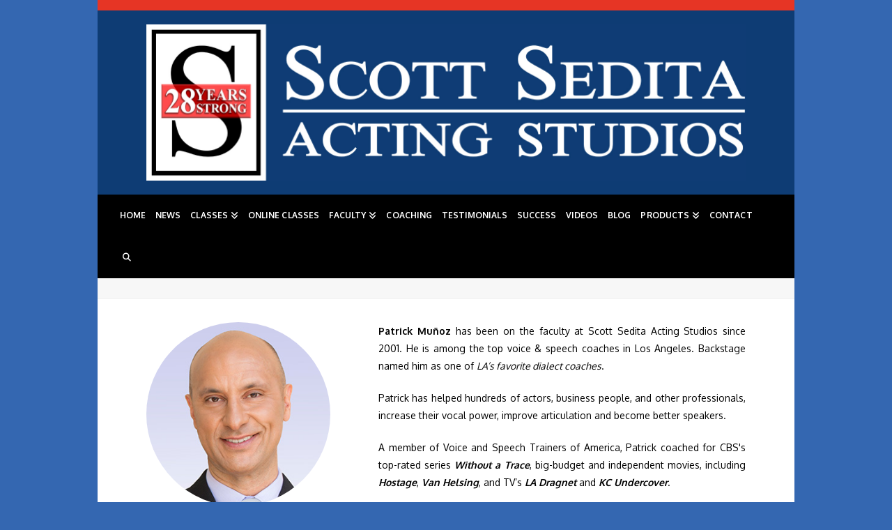

--- FILE ---
content_type: text/html; charset=UTF-8
request_url: https://scottseditaacting.com/faculty/patrick-munoz/
body_size: 25384
content:
<!DOCTYPE html>
<html class="no-js" lang="en-US">
<head>
<meta charset="UTF-8">
<meta name="viewport" content="width=device-width, initial-scale=1.0">
<link rel="pingback" href="https://scottseditaacting.com/xmlrpc.php">
<meta name='robots' content='index, follow, max-image-preview:large, max-snippet:-1, max-video-preview:-1' />

            <script data-no-defer="1" data-ezscrex="false" data-cfasync="false" data-pagespeed-no-defer data-cookieconsent="ignore">
                var ctPublicFunctions = {"_ajax_nonce":"6e6a621aa8","_rest_nonce":"abf53eddbf","_ajax_url":"\/wp-admin\/admin-ajax.php","_rest_url":"https:\/\/scottseditaacting.com\/wp-json\/","data__cookies_type":"none","data__ajax_type":"rest","data__bot_detector_enabled":"0","data__frontend_data_log_enabled":1,"cookiePrefix":"","wprocket_detected":true,"host_url":"scottseditaacting.com","text__ee_click_to_select":"Click to select the whole data","text__ee_original_email":"The complete one is","text__ee_got_it":"Got it","text__ee_blocked":"Blocked","text__ee_cannot_connect":"Cannot connect","text__ee_cannot_decode":"Can not decode email. Unknown reason","text__ee_email_decoder":"CleanTalk email decoder","text__ee_wait_for_decoding":"The magic is on the way!","text__ee_decoding_process":"Please wait a few seconds while we decode the contact data."}
            </script>
        
            <script data-no-defer="1" data-ezscrex="false" data-cfasync="false" data-pagespeed-no-defer data-cookieconsent="ignore">
                var ctPublic = {"_ajax_nonce":"6e6a621aa8","settings__forms__check_internal":"0","settings__forms__check_external":"0","settings__forms__force_protection":0,"settings__forms__search_test":"1","settings__forms__wc_add_to_cart":"0","settings__data__bot_detector_enabled":"0","settings__sfw__anti_crawler":0,"blog_home":"https:\/\/scottseditaacting.com\/","pixel__setting":"3","pixel__enabled":true,"pixel__url":"https:\/\/moderate1-v4.cleantalk.org\/pixel\/89f17c38be62d780e6e15c2ef388deab.gif","data__email_check_before_post":"1","data__email_check_exist_post":0,"data__cookies_type":"none","data__key_is_ok":true,"data__visible_fields_required":true,"wl_brandname":"Anti-Spam by CleanTalk","wl_brandname_short":"CleanTalk","ct_checkjs_key":"841e5a688b55197803259c3b99ab5d471a643384f4883405f2c9f27a3f1768bc","emailEncoderPassKey":"10c41ab80e475a50ad4a3bb678431591","bot_detector_forms_excluded":"W10=","advancedCacheExists":true,"varnishCacheExists":false,"wc_ajax_add_to_cart":true,"theRealPerson":{"phrases":{"trpHeading":"The Real Person Badge!","trpContent1":"The commenter acts as a real person and verified as not a bot.","trpContent2":" Anti-Spam by CleanTalk","trpContentLearnMore":"Learn more"},"trpContentLink":"https:\/\/cleantalk.org\/help\/the-real-person?utm_id=&amp;utm_term=&amp;utm_source=admin_side&amp;utm_medium=trp_badge&amp;utm_content=trp_badge_link_click&amp;utm_campaign=apbct_links","imgPersonUrl":"https:\/\/scottseditaacting.com\/wp-content\/plugins\/cleantalk-spam-protect\/css\/images\/real_user.svg","imgShieldUrl":"https:\/\/scottseditaacting.com\/wp-content\/plugins\/cleantalk-spam-protect\/css\/images\/shield.svg"}}
            </script>
        
	<!-- This site is optimized with the Yoast SEO Premium plugin v26.6 (Yoast SEO v26.6) - https://yoast.com/wordpress/plugins/seo/ -->
	<title>Meet the Faculty: Patrick Muñoz | Scott Sedita Acting Studios</title>
<link data-rocket-prefetch href="https://www.gstatic.com" rel="dns-prefetch">
<link data-rocket-prefetch href="https://www.googletagmanager.com" rel="dns-prefetch">
<link data-rocket-prefetch href="https://fonts.googleapis.com" rel="dns-prefetch">
<link data-rocket-prefetch href="https://googleads.g.doubleclick.net" rel="dns-prefetch">
<link data-rocket-prefetch href="https://www.google.com" rel="dns-prefetch">
<link data-rocket-prefetch href="https://img1.wsimg.com" rel="dns-prefetch"><link rel="preload" data-rocket-preload as="image" href="https://scottseditaacting.com/wp-content/uploads/2025/11/Blue-Celebration-Logo.jpg" fetchpriority="high">
	<meta name="description" content="Patrick Muñoz is among the top voice and speech coaches in Los Angeles, and Backstage named him one of LA’s favorite acting teachers and dialect coaches." />
	<link rel="canonical" href="https://scottseditaacting.com/faculty/patrick-munoz/" />
	<meta property="og:locale" content="en_US" />
	<meta property="og:type" content="article" />
	<meta property="og:title" content="Patrick Muñoz" />
	<meta property="og:url" content="https://scottseditaacting.com/faculty/patrick-munoz/" />
	<meta property="og:site_name" content="Scott Sedita Acting Studios" />
	<meta property="article:publisher" content="https://www.facebook.com/Scott.Sedita" />
	<meta property="article:modified_time" content="2025-01-26T17:48:31+00:00" />
	<meta property="og:image" content="https://scottseditaacting.com/wp-content/uploads/2023/02/Facebook-Fallback.jpg" />
	<meta property="og:image:width" content="1200" />
	<meta property="og:image:height" content="628" />
	<meta property="og:image:type" content="image/jpeg" />
	<meta name="twitter:card" content="summary_large_image" />
	<meta name="twitter:site" content="@ScottSedita" />
	<meta name="twitter:label1" content="Est. reading time" />
	<meta name="twitter:data1" content="12 minutes" />
	<script type="application/ld+json" class="yoast-schema-graph">{"@context":"https://schema.org","@graph":[{"@type":"WebPage","@id":"https://scottseditaacting.com/faculty/patrick-munoz/","url":"https://scottseditaacting.com/faculty/patrick-munoz/","name":"Meet the Faculty: Patrick Muñoz | Scott Sedita Acting Studios","isPartOf":{"@id":"https://scottseditaacting.com/#website"},"datePublished":"2016-06-06T21:47:43+00:00","dateModified":"2025-01-26T17:48:31+00:00","description":"Patrick Muñoz is among the top voice and speech coaches in Los Angeles, and Backstage named him one of LA’s favorite acting teachers and dialect coaches.","breadcrumb":{"@id":"https://scottseditaacting.com/faculty/patrick-munoz/#breadcrumb"},"inLanguage":"en-US","potentialAction":[{"@type":"ReadAction","target":["https://scottseditaacting.com/faculty/patrick-munoz/"]}]},{"@type":"BreadcrumbList","@id":"https://scottseditaacting.com/faculty/patrick-munoz/#breadcrumb","itemListElement":[{"@type":"ListItem","position":1,"name":"Home","item":"https://scottseditaacting.com/"},{"@type":"ListItem","position":2,"name":"Meet the Team","item":"https://scottseditaacting.com/faculty/"},{"@type":"ListItem","position":3,"name":"Patrick Muñoz"}]},{"@type":"WebSite","@id":"https://scottseditaacting.com/#website","url":"https://scottseditaacting.com/","name":"Scott Sedita Acting Studios","description":"","publisher":{"@id":"https://scottseditaacting.com/#organization"},"potentialAction":[{"@type":"SearchAction","target":{"@type":"EntryPoint","urlTemplate":"https://scottseditaacting.com/?s={search_term_string}"},"query-input":{"@type":"PropertyValueSpecification","valueRequired":true,"valueName":"search_term_string"}}],"inLanguage":"en-US"},{"@type":"Organization","@id":"https://scottseditaacting.com/#organization","name":"Scott Sedita Acting Studios","url":"https://scottseditaacting.com/","logo":{"@type":"ImageObject","inLanguage":"en-US","@id":"https://scottseditaacting.com/#/schema/logo/image/","url":"","contentUrl":"","caption":"Scott Sedita Acting Studios"},"image":{"@id":"https://scottseditaacting.com/#/schema/logo/image/"},"sameAs":["https://www.facebook.com/Scott.Sedita","https://x.com/ScottSedita","https://www.instagram.com/seditastudios","https://www.linkedin.com/in/scottseditaacting","https://www.pinterest.com/SSActingStudios"]}]}</script>
	<!-- / Yoast SEO Premium plugin. -->


<link rel='dns-prefetch' href='//www.googletagmanager.com' />
<link rel="alternate" type="application/rss+xml" title="Scott Sedita Acting Studios &raquo; Feed" href="https://scottseditaacting.com/feed/" />
<link rel="alternate" type="application/rss+xml" title="Scott Sedita Acting Studios &raquo; Comments Feed" href="https://scottseditaacting.com/comments/feed/" />
<link rel="alternate" title="oEmbed (JSON)" type="application/json+oembed" href="https://scottseditaacting.com/wp-json/oembed/1.0/embed?url=https%3A%2F%2Fscottseditaacting.com%2Ffaculty%2Fpatrick-munoz%2F" />
<link rel="alternate" title="oEmbed (XML)" type="text/xml+oembed" href="https://scottseditaacting.com/wp-json/oembed/1.0/embed?url=https%3A%2F%2Fscottseditaacting.com%2Ffaculty%2Fpatrick-munoz%2F&#038;format=xml" />
<style id='wp-img-auto-sizes-contain-inline-css' type='text/css'>
img:is([sizes=auto i],[sizes^="auto," i]){contain-intrinsic-size:3000px 1500px}
/*# sourceURL=wp-img-auto-sizes-contain-inline-css */
</style>
<style id='wp-emoji-styles-inline-css' type='text/css'>

	img.wp-smiley, img.emoji {
		display: inline !important;
		border: none !important;
		box-shadow: none !important;
		height: 1em !important;
		width: 1em !important;
		margin: 0 0.07em !important;
		vertical-align: -0.1em !important;
		background: none !important;
		padding: 0 !important;
	}
/*# sourceURL=wp-emoji-styles-inline-css */
</style>
<style id='wp-block-library-inline-css' type='text/css'>
:root{--wp-block-synced-color:#7a00df;--wp-block-synced-color--rgb:122,0,223;--wp-bound-block-color:var(--wp-block-synced-color);--wp-editor-canvas-background:#ddd;--wp-admin-theme-color:#007cba;--wp-admin-theme-color--rgb:0,124,186;--wp-admin-theme-color-darker-10:#006ba1;--wp-admin-theme-color-darker-10--rgb:0,107,160.5;--wp-admin-theme-color-darker-20:#005a87;--wp-admin-theme-color-darker-20--rgb:0,90,135;--wp-admin-border-width-focus:2px}@media (min-resolution:192dpi){:root{--wp-admin-border-width-focus:1.5px}}.wp-element-button{cursor:pointer}:root .has-very-light-gray-background-color{background-color:#eee}:root .has-very-dark-gray-background-color{background-color:#313131}:root .has-very-light-gray-color{color:#eee}:root .has-very-dark-gray-color{color:#313131}:root .has-vivid-green-cyan-to-vivid-cyan-blue-gradient-background{background:linear-gradient(135deg,#00d084,#0693e3)}:root .has-purple-crush-gradient-background{background:linear-gradient(135deg,#34e2e4,#4721fb 50%,#ab1dfe)}:root .has-hazy-dawn-gradient-background{background:linear-gradient(135deg,#faaca8,#dad0ec)}:root .has-subdued-olive-gradient-background{background:linear-gradient(135deg,#fafae1,#67a671)}:root .has-atomic-cream-gradient-background{background:linear-gradient(135deg,#fdd79a,#004a59)}:root .has-nightshade-gradient-background{background:linear-gradient(135deg,#330968,#31cdcf)}:root .has-midnight-gradient-background{background:linear-gradient(135deg,#020381,#2874fc)}:root{--wp--preset--font-size--normal:16px;--wp--preset--font-size--huge:42px}.has-regular-font-size{font-size:1em}.has-larger-font-size{font-size:2.625em}.has-normal-font-size{font-size:var(--wp--preset--font-size--normal)}.has-huge-font-size{font-size:var(--wp--preset--font-size--huge)}.has-text-align-center{text-align:center}.has-text-align-left{text-align:left}.has-text-align-right{text-align:right}.has-fit-text{white-space:nowrap!important}#end-resizable-editor-section{display:none}.aligncenter{clear:both}.items-justified-left{justify-content:flex-start}.items-justified-center{justify-content:center}.items-justified-right{justify-content:flex-end}.items-justified-space-between{justify-content:space-between}.screen-reader-text{border:0;clip-path:inset(50%);height:1px;margin:-1px;overflow:hidden;padding:0;position:absolute;width:1px;word-wrap:normal!important}.screen-reader-text:focus{background-color:#ddd;clip-path:none;color:#444;display:block;font-size:1em;height:auto;left:5px;line-height:normal;padding:15px 23px 14px;text-decoration:none;top:5px;width:auto;z-index:100000}html :where(.has-border-color){border-style:solid}html :where([style*=border-top-color]){border-top-style:solid}html :where([style*=border-right-color]){border-right-style:solid}html :where([style*=border-bottom-color]){border-bottom-style:solid}html :where([style*=border-left-color]){border-left-style:solid}html :where([style*=border-width]){border-style:solid}html :where([style*=border-top-width]){border-top-style:solid}html :where([style*=border-right-width]){border-right-style:solid}html :where([style*=border-bottom-width]){border-bottom-style:solid}html :where([style*=border-left-width]){border-left-style:solid}html :where(img[class*=wp-image-]){height:auto;max-width:100%}:where(figure){margin:0 0 1em}html :where(.is-position-sticky){--wp-admin--admin-bar--position-offset:var(--wp-admin--admin-bar--height,0px)}@media screen and (max-width:600px){html :where(.is-position-sticky){--wp-admin--admin-bar--position-offset:0px}}

/*# sourceURL=wp-block-library-inline-css */
</style><link data-minify="1" rel='stylesheet' id='wc-blocks-style-css' href='https://scottseditaacting.com/wp-content/cache/min/1/wp-content/plugins/woocommerce/assets/client/blocks/wc-blocks.css?ver=1765911227' type='text/css' media='all' />
<style id='global-styles-inline-css' type='text/css'>
:root{--wp--preset--aspect-ratio--square: 1;--wp--preset--aspect-ratio--4-3: 4/3;--wp--preset--aspect-ratio--3-4: 3/4;--wp--preset--aspect-ratio--3-2: 3/2;--wp--preset--aspect-ratio--2-3: 2/3;--wp--preset--aspect-ratio--16-9: 16/9;--wp--preset--aspect-ratio--9-16: 9/16;--wp--preset--color--black: #000000;--wp--preset--color--cyan-bluish-gray: #abb8c3;--wp--preset--color--white: #ffffff;--wp--preset--color--pale-pink: #f78da7;--wp--preset--color--vivid-red: #cf2e2e;--wp--preset--color--luminous-vivid-orange: #ff6900;--wp--preset--color--luminous-vivid-amber: #fcb900;--wp--preset--color--light-green-cyan: #7bdcb5;--wp--preset--color--vivid-green-cyan: #00d084;--wp--preset--color--pale-cyan-blue: #8ed1fc;--wp--preset--color--vivid-cyan-blue: #0693e3;--wp--preset--color--vivid-purple: #9b51e0;--wp--preset--gradient--vivid-cyan-blue-to-vivid-purple: linear-gradient(135deg,rgb(6,147,227) 0%,rgb(155,81,224) 100%);--wp--preset--gradient--light-green-cyan-to-vivid-green-cyan: linear-gradient(135deg,rgb(122,220,180) 0%,rgb(0,208,130) 100%);--wp--preset--gradient--luminous-vivid-amber-to-luminous-vivid-orange: linear-gradient(135deg,rgb(252,185,0) 0%,rgb(255,105,0) 100%);--wp--preset--gradient--luminous-vivid-orange-to-vivid-red: linear-gradient(135deg,rgb(255,105,0) 0%,rgb(207,46,46) 100%);--wp--preset--gradient--very-light-gray-to-cyan-bluish-gray: linear-gradient(135deg,rgb(238,238,238) 0%,rgb(169,184,195) 100%);--wp--preset--gradient--cool-to-warm-spectrum: linear-gradient(135deg,rgb(74,234,220) 0%,rgb(151,120,209) 20%,rgb(207,42,186) 40%,rgb(238,44,130) 60%,rgb(251,105,98) 80%,rgb(254,248,76) 100%);--wp--preset--gradient--blush-light-purple: linear-gradient(135deg,rgb(255,206,236) 0%,rgb(152,150,240) 100%);--wp--preset--gradient--blush-bordeaux: linear-gradient(135deg,rgb(254,205,165) 0%,rgb(254,45,45) 50%,rgb(107,0,62) 100%);--wp--preset--gradient--luminous-dusk: linear-gradient(135deg,rgb(255,203,112) 0%,rgb(199,81,192) 50%,rgb(65,88,208) 100%);--wp--preset--gradient--pale-ocean: linear-gradient(135deg,rgb(255,245,203) 0%,rgb(182,227,212) 50%,rgb(51,167,181) 100%);--wp--preset--gradient--electric-grass: linear-gradient(135deg,rgb(202,248,128) 0%,rgb(113,206,126) 100%);--wp--preset--gradient--midnight: linear-gradient(135deg,rgb(2,3,129) 0%,rgb(40,116,252) 100%);--wp--preset--font-size--small: 13px;--wp--preset--font-size--medium: 20px;--wp--preset--font-size--large: 36px;--wp--preset--font-size--x-large: 42px;--wp--preset--spacing--20: 0.44rem;--wp--preset--spacing--30: 0.67rem;--wp--preset--spacing--40: 1rem;--wp--preset--spacing--50: 1.5rem;--wp--preset--spacing--60: 2.25rem;--wp--preset--spacing--70: 3.38rem;--wp--preset--spacing--80: 5.06rem;--wp--preset--shadow--natural: 6px 6px 9px rgba(0, 0, 0, 0.2);--wp--preset--shadow--deep: 12px 12px 50px rgba(0, 0, 0, 0.4);--wp--preset--shadow--sharp: 6px 6px 0px rgba(0, 0, 0, 0.2);--wp--preset--shadow--outlined: 6px 6px 0px -3px rgb(255, 255, 255), 6px 6px rgb(0, 0, 0);--wp--preset--shadow--crisp: 6px 6px 0px rgb(0, 0, 0);}:where(.is-layout-flex){gap: 0.5em;}:where(.is-layout-grid){gap: 0.5em;}body .is-layout-flex{display: flex;}.is-layout-flex{flex-wrap: wrap;align-items: center;}.is-layout-flex > :is(*, div){margin: 0;}body .is-layout-grid{display: grid;}.is-layout-grid > :is(*, div){margin: 0;}:where(.wp-block-columns.is-layout-flex){gap: 2em;}:where(.wp-block-columns.is-layout-grid){gap: 2em;}:where(.wp-block-post-template.is-layout-flex){gap: 1.25em;}:where(.wp-block-post-template.is-layout-grid){gap: 1.25em;}.has-black-color{color: var(--wp--preset--color--black) !important;}.has-cyan-bluish-gray-color{color: var(--wp--preset--color--cyan-bluish-gray) !important;}.has-white-color{color: var(--wp--preset--color--white) !important;}.has-pale-pink-color{color: var(--wp--preset--color--pale-pink) !important;}.has-vivid-red-color{color: var(--wp--preset--color--vivid-red) !important;}.has-luminous-vivid-orange-color{color: var(--wp--preset--color--luminous-vivid-orange) !important;}.has-luminous-vivid-amber-color{color: var(--wp--preset--color--luminous-vivid-amber) !important;}.has-light-green-cyan-color{color: var(--wp--preset--color--light-green-cyan) !important;}.has-vivid-green-cyan-color{color: var(--wp--preset--color--vivid-green-cyan) !important;}.has-pale-cyan-blue-color{color: var(--wp--preset--color--pale-cyan-blue) !important;}.has-vivid-cyan-blue-color{color: var(--wp--preset--color--vivid-cyan-blue) !important;}.has-vivid-purple-color{color: var(--wp--preset--color--vivid-purple) !important;}.has-black-background-color{background-color: var(--wp--preset--color--black) !important;}.has-cyan-bluish-gray-background-color{background-color: var(--wp--preset--color--cyan-bluish-gray) !important;}.has-white-background-color{background-color: var(--wp--preset--color--white) !important;}.has-pale-pink-background-color{background-color: var(--wp--preset--color--pale-pink) !important;}.has-vivid-red-background-color{background-color: var(--wp--preset--color--vivid-red) !important;}.has-luminous-vivid-orange-background-color{background-color: var(--wp--preset--color--luminous-vivid-orange) !important;}.has-luminous-vivid-amber-background-color{background-color: var(--wp--preset--color--luminous-vivid-amber) !important;}.has-light-green-cyan-background-color{background-color: var(--wp--preset--color--light-green-cyan) !important;}.has-vivid-green-cyan-background-color{background-color: var(--wp--preset--color--vivid-green-cyan) !important;}.has-pale-cyan-blue-background-color{background-color: var(--wp--preset--color--pale-cyan-blue) !important;}.has-vivid-cyan-blue-background-color{background-color: var(--wp--preset--color--vivid-cyan-blue) !important;}.has-vivid-purple-background-color{background-color: var(--wp--preset--color--vivid-purple) !important;}.has-black-border-color{border-color: var(--wp--preset--color--black) !important;}.has-cyan-bluish-gray-border-color{border-color: var(--wp--preset--color--cyan-bluish-gray) !important;}.has-white-border-color{border-color: var(--wp--preset--color--white) !important;}.has-pale-pink-border-color{border-color: var(--wp--preset--color--pale-pink) !important;}.has-vivid-red-border-color{border-color: var(--wp--preset--color--vivid-red) !important;}.has-luminous-vivid-orange-border-color{border-color: var(--wp--preset--color--luminous-vivid-orange) !important;}.has-luminous-vivid-amber-border-color{border-color: var(--wp--preset--color--luminous-vivid-amber) !important;}.has-light-green-cyan-border-color{border-color: var(--wp--preset--color--light-green-cyan) !important;}.has-vivid-green-cyan-border-color{border-color: var(--wp--preset--color--vivid-green-cyan) !important;}.has-pale-cyan-blue-border-color{border-color: var(--wp--preset--color--pale-cyan-blue) !important;}.has-vivid-cyan-blue-border-color{border-color: var(--wp--preset--color--vivid-cyan-blue) !important;}.has-vivid-purple-border-color{border-color: var(--wp--preset--color--vivid-purple) !important;}.has-vivid-cyan-blue-to-vivid-purple-gradient-background{background: var(--wp--preset--gradient--vivid-cyan-blue-to-vivid-purple) !important;}.has-light-green-cyan-to-vivid-green-cyan-gradient-background{background: var(--wp--preset--gradient--light-green-cyan-to-vivid-green-cyan) !important;}.has-luminous-vivid-amber-to-luminous-vivid-orange-gradient-background{background: var(--wp--preset--gradient--luminous-vivid-amber-to-luminous-vivid-orange) !important;}.has-luminous-vivid-orange-to-vivid-red-gradient-background{background: var(--wp--preset--gradient--luminous-vivid-orange-to-vivid-red) !important;}.has-very-light-gray-to-cyan-bluish-gray-gradient-background{background: var(--wp--preset--gradient--very-light-gray-to-cyan-bluish-gray) !important;}.has-cool-to-warm-spectrum-gradient-background{background: var(--wp--preset--gradient--cool-to-warm-spectrum) !important;}.has-blush-light-purple-gradient-background{background: var(--wp--preset--gradient--blush-light-purple) !important;}.has-blush-bordeaux-gradient-background{background: var(--wp--preset--gradient--blush-bordeaux) !important;}.has-luminous-dusk-gradient-background{background: var(--wp--preset--gradient--luminous-dusk) !important;}.has-pale-ocean-gradient-background{background: var(--wp--preset--gradient--pale-ocean) !important;}.has-electric-grass-gradient-background{background: var(--wp--preset--gradient--electric-grass) !important;}.has-midnight-gradient-background{background: var(--wp--preset--gradient--midnight) !important;}.has-small-font-size{font-size: var(--wp--preset--font-size--small) !important;}.has-medium-font-size{font-size: var(--wp--preset--font-size--medium) !important;}.has-large-font-size{font-size: var(--wp--preset--font-size--large) !important;}.has-x-large-font-size{font-size: var(--wp--preset--font-size--x-large) !important;}
/*# sourceURL=global-styles-inline-css */
</style>

<style id='classic-theme-styles-inline-css' type='text/css'>
/*! This file is auto-generated */
.wp-block-button__link{color:#fff;background-color:#32373c;border-radius:9999px;box-shadow:none;text-decoration:none;padding:calc(.667em + 2px) calc(1.333em + 2px);font-size:1.125em}.wp-block-file__button{background:#32373c;color:#fff;text-decoration:none}
/*# sourceURL=/wp-includes/css/classic-themes.min.css */
</style>
<link rel='stylesheet' id='cleantalk-public-css-css' href='https://scottseditaacting.com/wp-content/plugins/cleantalk-spam-protect/css/cleantalk-public.min.css?ver=6.69.2_1765733342' type='text/css' media='all' />
<link rel='stylesheet' id='cleantalk-email-decoder-css-css' href='https://scottseditaacting.com/wp-content/plugins/cleantalk-spam-protect/css/cleantalk-email-decoder.min.css?ver=6.69.2_1765733342' type='text/css' media='all' />
<link rel='stylesheet' id='cleantalk-trp-css-css' href='https://scottseditaacting.com/wp-content/plugins/cleantalk-spam-protect/css/cleantalk-trp.min.css?ver=6.69.2_1765733342' type='text/css' media='all' />
<link data-minify="1" rel='stylesheet' id='woocommerce-smallscreen-css' href='https://scottseditaacting.com/wp-content/cache/min/1/wp-content/plugins/woocommerce/assets/css/woocommerce-smallscreen.css?ver=1765911227' type='text/css' media='only screen and (max-width: 768px)' />
<style id='woocommerce-inline-inline-css' type='text/css'>
.woocommerce form .form-row .required { visibility: visible; }
/*# sourceURL=woocommerce-inline-inline-css */
</style>
<link rel='stylesheet' id='cff-css' href='https://scottseditaacting.com/wp-content/plugins/custom-facebook-feed-pro/assets/css/cff-style.min.css?ver=4.7.4' type='text/css' media='all' />
<link rel='stylesheet' id='x-stack-css' href='https://scottseditaacting.com/wp-content/themes/x/framework/dist/css/site/stacks/renew.css?ver=10.7.10' type='text/css' media='all' />
<link rel='stylesheet' id='x-woocommerce-css' href='https://scottseditaacting.com/wp-content/themes/x/framework/dist/css/site/woocommerce/renew.css?ver=10.7.10' type='text/css' media='all' />
<link rel='stylesheet' id='x-child-css' href='https://scottseditaacting.com/wp-content/themes/x-child/style.css?ver=10.7.10' type='text/css' media='all' />
<link rel='stylesheet' id='cp-animate-bounce-css' href='https://scottseditaacting.com/wp-content/plugins/convertplug/modules/assets/css/minified-animation/bounce.min.css?ver=3.6.2' type='text/css' media='all' />
<link data-minify="1" rel='stylesheet' id='convert-plus-module-main-style-css' href='https://scottseditaacting.com/wp-content/cache/min/1/wp-content/plugins/convertplug/modules/assets/css/cp-module-main.css?ver=1765911227' type='text/css' media='all' />
<link rel='stylesheet' id='convert-plus-modal-style-css' href='https://scottseditaacting.com/wp-content/plugins/convertplug/modules/modal/assets/css/modal.min.css?ver=3.6.2' type='text/css' media='all' />
<link rel='stylesheet' id='cp-animate-slide-css' href='https://scottseditaacting.com/wp-content/plugins/convertplug/modules/assets/css/minified-animation/slide.min.css?ver=3.6.2' type='text/css' media='all' />
<link rel='stylesheet' id='convert-plus-info-bar-style-css' href='https://scottseditaacting.com/wp-content/plugins/convertplug/modules/info_bar/assets/css/info_bar.min.css?ver=3.6.2' type='text/css' media='all' />
<style id='cs-inline-css' type='text/css'>
@media (min-width:1200px){.x-hide-xl{display:none !important;}}@media (min-width:979px) and (max-width:1199px){.x-hide-lg{display:none !important;}}@media (min-width:767px) and (max-width:978px){.x-hide-md{display:none !important;}}@media (min-width:480px) and (max-width:766px){.x-hide-sm{display:none !important;}}@media (max-width:479px){.x-hide-xs{display:none !important;}} a,h1 a:hover,h2 a:hover,h3 a:hover,h4 a:hover,h5 a:hover,h6 a:hover,.x-comment-time:hover,#reply-title small a,.comment-reply-link:hover,.x-comment-author a:hover,.x-recent-posts a:hover .h-recent-posts{color:rgb(3,117,217);}a:hover,#reply-title small a:hover{color:rgb(130,198,238);}.entry-title i,.entry-title svg{color:rgb(22,37,54);}.woocommerce .price > .amount,.woocommerce .price > ins > .amount,.woocommerce li.product .entry-header h3 a:hover,.woocommerce .star-rating:before,.woocommerce .star-rating span:before{color:rgb(3,117,217);}a.x-img-thumbnail:hover,li.bypostauthor > article.comment{border-color:rgb(3,117,217);}.woocommerce li.comment.bypostauthor .star-rating-container{border-color:rgb(3,117,217) !important;}.flex-direction-nav a,.flex-control-nav a:hover,.flex-control-nav a.flex-active,.x-dropcap,.x-skill-bar .bar,.x-pricing-column.featured h2,.h-comments-title small,.x-pagination a:hover,.woocommerce-pagination a:hover,.x-entry-share .x-share:hover,.entry-thumb,.widget_tag_cloud .tagcloud a:hover,.widget_product_tag_cloud .tagcloud a:hover,.x-highlight,.x-recent-posts .x-recent-posts-img:after,.x-portfolio-filters{background-color:rgb(3,117,217);}.x-portfolio-filters:hover{background-color:rgb(130,198,238);}.woocommerce .onsale,.widget_price_filter .ui-slider .ui-slider-range,.woocommerce #comments li.comment.bypostauthor article.comment:before{background-color:rgb(3,117,217);}.x-main{width:calc(76% - 3.20197%);}.x-sidebar{width:calc(100% - 3.20197% - 76%);}.h-landmark{font-weight:400;}.x-comment-author a{color:#000000;}.woocommerce .price > .from,.woocommerce .price > del,.woocommerce p.stars span a:after,.widget_price_filter .price_slider_amount .button,.widget_shopping_cart .buttons .button{color:#000000;}.x-comment-author a,.comment-form-author label,.comment-form-email label,.comment-form-url label,.comment-form-rating label,.comment-form-comment label,.widget_calendar #wp-calendar caption,.widget_calendar #wp-calendar th,.x-accordion-heading .x-accordion-toggle,.x-nav-tabs > li > a:hover,.x-nav-tabs > .active > a,.x-nav-tabs > .active > a:hover{color:#162536;}.widget_calendar #wp-calendar th{border-bottom-color:#162536;}.x-pagination span.current,.woocommerce-pagination span[aria-current],.x-portfolio-filters-menu,.widget_tag_cloud .tagcloud a,.h-feature-headline span i,.widget_price_filter .ui-slider .ui-slider-handle{background-color:#162536;}@media (max-width:978.98px){}@media (max-width:978.98px){.x-content-sidebar-active .alignwide,.x-sidebar-content-active .alignwide{width:calc((920 / 860) * 100%);max-width:calc((920 / 860) * 100%);margin-left:calc((((920 / 860) * 100%) - 100%) / -2);}}@media (max-width:978.98px){.x-content-sidebar-active .alignfull,.x-sidebar-content-active .alignfull{width:calc((1000 / 860) * 100%);max-width:calc((1000 / 860) * 100%);margin-left:calc((((1000 / 860) * 100%) - 100%) / -2);}}.x-full-width-active .alignwide{width:calc((920 / 860) * 100%);max-width:calc((920 / 860) * 100%);margin-left:calc((((920 / 860) * 100%) - 100%) / -2);}.x-full-width-active .alignfull{width:calc((1000 / 860) * 100%);max-width:calc((1000 / 860) * 100%);margin-left:calc((((1000 / 860) * 100%) - 100%) / -2);}html{font-size:12px;}@media (min-width:479px){html{font-size:12px;}}@media (min-width:766px){html{font-size:12px;}}@media (min-width:978px){html{font-size:12px;}}@media (min-width:1199px){html{font-size:12px;}}body{font-style:normal;font-weight:400;color:#000000;background-color:#3467b1;}.w-b{font-weight:400 !important;}h1,h2,h3,h4,h5,h6,.h1,.h2,.h3,.h4,.h5,.h6,.x-text-headline{font-family:"Lato",sans-serif;font-style:normal;font-weight:300;text-transform:uppercase;}h1,.h1{letter-spacing:-0.05em;}h2,.h2{letter-spacing:-0.027em;}h3,.h3{letter-spacing:-0.034em;}h4,.h4{letter-spacing:-0.045em;}h5,.h5{letter-spacing:-0.051em;}h6,.h6{letter-spacing:-0.077em;}.w-h{font-weight:300 !important;}.x-container.width{width:86%;}.x-container.max{max-width:1000px;}.x-bar-content.x-container.width{flex-basis:86%;}.site,.x-site{width:86%;max-width:1000px;}.x-main.full{float:none;clear:both;display:block;width:auto;}@media (max-width:978.98px){.x-main.full,.x-main.left,.x-main.right,.x-sidebar.left,.x-sidebar.right{float:none;display:block;width:auto !important;}}.entry-header,.entry-content{font-size:1.167rem;}body,input,button,select,textarea{font-family:"Oxygen",sans-serif;}h1,h2,h3,h4,h5,h6,.h1,.h2,.h3,.h4,.h5,.h6,h1 a,h2 a,h3 a,h4 a,h5 a,h6 a,.h1 a,.h2 a,.h3 a,.h4 a,.h5 a,.h6 a,blockquote{color:#162536;}.cfc-h-tx{color:#162536 !important;}.cfc-h-bd{border-color:#162536 !important;}.cfc-h-bg{background-color:#162536 !important;}.cfc-b-tx{color:#000000 !important;}.cfc-b-bd{border-color:#000000 !important;}.cfc-b-bg{background-color:#000000 !important;}.x-btn,.button,[type="submit"]{color:#fff;border-color:#162536;background-color:#162536;text-shadow:0 0.075em 0.075em rgba(0,0,0,0.5);border-radius:0.25em;padding:0.429em 1.143em 0.643em;font-size:14px;}.x-btn:hover,.button:hover,[type="submit"]:hover{color:#fff;border-color:#2d4663;background-color:#2d4663;text-shadow:0 0.075em 0.075em rgba(0,0,0,0.5);}.x-btn.x-btn-real,.x-btn.x-btn-real:hover{margin-bottom:0.25em;text-shadow:0 0.075em 0.075em rgba(0,0,0,0.65);}.x-btn.x-btn-real{box-shadow:0 0.25em 0 0 #128c73,0 4px 9px rgba(0,0,0,0.75);}.x-btn.x-btn-real:hover{box-shadow:0 0.25em 0 0 #0e6d64,0 4px 9px rgba(0,0,0,0.75);}.x-btn.x-btn-flat,.x-btn.x-btn-flat:hover{margin-bottom:0;text-shadow:0 0.075em 0.075em rgba(0,0,0,0.65);box-shadow:none;}.x-btn.x-btn-transparent,.x-btn.x-btn-transparent:hover{margin-bottom:0;border-width:3px;text-shadow:none;text-transform:uppercase;background-color:transparent;box-shadow:none;}.x-cart-notification-icon.loading{color:#545454;}.x-cart-notification:before{background-color:#000000;}.x-cart-notification-icon.added{color:#ffffff;}.x-cart-notification.added:before{background-color:#46a546;}.woocommerce-MyAccount-navigation-link a{color:#000000;}.woocommerce-MyAccount-navigation-link a:hover,.woocommerce-MyAccount-navigation-link.is-active a{color:#162536;}.cart_item .product-remove a{color:#000000;}.cart_item .product-remove a:hover{color:#162536;}.cart_item .product-name a{color:#162536;}.cart_item .product-name a:hover{color:rgb(3,117,217);}.woocommerce p.stars span a{background-color:rgb(3,117,217);}.x-topbar .p-info,.x-topbar .p-info a,.x-topbar .x-social-global a{color:rgb(255,255,255);}.x-topbar .p-info a:hover{color:rgb(183,183,183);}.x-topbar{background-color:#e63525;}.x-logobar{background-color:rgb(14,60,116);}.x-navbar .desktop .x-nav > li:before{padding-top:24px;}.x-navbar .desktop .x-nav > li > a,.x-navbar .desktop .sub-menu li > a,.x-navbar .mobile .x-nav li a{color:#FFFFFF;}.x-navbar .desktop .x-nav > li > a:hover,.x-navbar .desktop .x-nav > .x-active > a,.x-navbar .desktop .x-nav > .current-menu-item > a,.x-navbar .desktop .sub-menu li > a:hover,.x-navbar .desktop .sub-menu li.x-active > a,.x-navbar .desktop .sub-menu li.current-menu-item > a,.x-navbar .desktop .x-nav .x-megamenu > .sub-menu > li > a,.x-navbar .mobile .x-nav li > a:hover,.x-navbar .mobile .x-nav li.x-active > a,.x-navbar .mobile .x-nav li.current-menu-item > a{color:#FFFFFF;}.x-btn-navbar,.x-btn-navbar:hover{color:hsl(0,0%,0%);}.x-navbar .desktop .sub-menu li:before,.x-navbar .desktop .sub-menu li:after{background-color:#FFFFFF;}.x-navbar,.x-navbar .sub-menu{background-color:#000000 !important;}.x-btn-navbar,.x-btn-navbar.collapsed:hover{background-color:rgb(130,198,238);}.x-btn-navbar.collapsed{background-color:hsl(0,0%,100%);}.x-navbar .desktop .x-nav > li > a:hover > span,.x-navbar .desktop .x-nav > li.x-active > a > span,.x-navbar .desktop .x-nav > li.current-menu-item > a > span{box-shadow:0 2px 0 0 #FFFFFF;}.x-navbar .desktop .x-nav > li > a{height:60px;padding-top:24px;}.x-navbar .desktop .x-nav > li ul{top:60px;}.x-colophon.bottom{background-color:hsl(0,0%,0%);}.x-colophon.bottom,.x-colophon.bottom a,.x-colophon.bottom .x-social-global a{color:#ffffff;}.x-navbar.x-navbar-fixed-top.x-container.max.width{width:86%%;max-width:1000pxpx;}body.x-navbar-fixed-top-active .x-navbar-wrap{height:60px;}.x-navbar-inner{min-height:60px;}.x-logobar-inner{padding-top:20px;padding-bottom:20px;}.x-brand{font-family:"Pacifico",handwriting;font-size:64px;font-style:normal;font-weight:400;letter-spacing:-0.047em;color:#FFFFFF;}.x-brand:hover,.x-brand:focus{color:#FFFFFF;}.x-brand img{width:calc(1726px / 2);}.x-navbar .x-nav-wrap .x-nav > li > a{font-family:"Oxygen",sans-serif;font-style:normal;font-weight:700;letter-spacing:0.005em;text-transform:uppercase;}.x-navbar .desktop .x-nav > li > a{font-size:12px;}.x-navbar .desktop .x-nav > li > a:not(.x-btn-navbar-woocommerce){padding-left:7px;padding-right:7px;}.x-navbar .desktop .x-nav > li > a > span{margin-right:-0.005em;}.x-btn-navbar{margin-top:12px;}.x-btn-navbar,.x-btn-navbar.collapsed{font-size:18px;}@media (max-width:979px){.x-navbar.x-navbar-fixed-top.x-container.max.width{left:0;right:0;width:100%;}body.x-navbar-fixed-top-active .x-navbar-wrap{height:auto;}.x-widgetbar{left:0;right:0;}}.x-colophon.bottom{background-color:hsl(0,0%,0%);}.x-colophon.bottom,.x-colophon.bottom a,.x-colophon.bottom .x-social-global a{color:#ffffff;}.bg .mejs-container,.x-video .mejs-container{position:unset !important;} @font-face{font-family:'FontAwesomePro';font-style:normal;font-weight:900;font-display:block;src:url('https://scottseditaacting.com/wp-content/plugins/cornerstone/assets/fonts/fa-solid-900.woff2?ver=6.7.2') format('woff2'),url('https://scottseditaacting.com/wp-content/plugins/cornerstone/assets/fonts/fa-solid-900.ttf?ver=6.7.2') format('truetype');}[data-x-fa-pro-icon]{font-family:"FontAwesomePro" !important;}[data-x-fa-pro-icon]:before{content:attr(data-x-fa-pro-icon);}[data-x-icon],[data-x-icon-o],[data-x-icon-l],[data-x-icon-s],[data-x-icon-b],[data-x-icon-sr],[data-x-icon-ss],[data-x-icon-sl],[data-x-fa-pro-icon],[class*="cs-fa-"]{display:inline-flex;font-style:normal;font-weight:400;text-decoration:inherit;text-rendering:auto;-webkit-font-smoothing:antialiased;-moz-osx-font-smoothing:grayscale;}[data-x-icon].left,[data-x-icon-o].left,[data-x-icon-l].left,[data-x-icon-s].left,[data-x-icon-b].left,[data-x-icon-sr].left,[data-x-icon-ss].left,[data-x-icon-sl].left,[data-x-fa-pro-icon].left,[class*="cs-fa-"].left{margin-right:0.5em;}[data-x-icon].right,[data-x-icon-o].right,[data-x-icon-l].right,[data-x-icon-s].right,[data-x-icon-b].right,[data-x-icon-sr].right,[data-x-icon-ss].right,[data-x-icon-sl].right,[data-x-fa-pro-icon].right,[class*="cs-fa-"].right{margin-left:0.5em;}[data-x-icon]:before,[data-x-icon-o]:before,[data-x-icon-l]:before,[data-x-icon-s]:before,[data-x-icon-b]:before,[data-x-icon-sr]:before,[data-x-icon-ss]:before,[data-x-icon-sl]:before,[data-x-fa-pro-icon]:before,[class*="cs-fa-"]:before{line-height:1;}@font-face{font-family:'FontAwesome';font-style:normal;font-weight:900;font-display:block;src:url('https://scottseditaacting.com/wp-content/plugins/cornerstone/assets/fonts/fa-solid-900.woff2?ver=6.7.2') format('woff2'),url('https://scottseditaacting.com/wp-content/plugins/cornerstone/assets/fonts/fa-solid-900.ttf?ver=6.7.2') format('truetype');}[data-x-icon],[data-x-icon-s],[data-x-icon][class*="cs-fa-"]{font-family:"FontAwesome" !important;font-weight:900;}[data-x-icon]:before,[data-x-icon][class*="cs-fa-"]:before{content:attr(data-x-icon);}[data-x-icon-s]:before{content:attr(data-x-icon-s);}@font-face{font-family:'FontAwesomeRegular';font-style:normal;font-weight:400;font-display:block;src:url('https://scottseditaacting.com/wp-content/plugins/cornerstone/assets/fonts/fa-regular-400.woff2?ver=6.7.2') format('woff2'),url('https://scottseditaacting.com/wp-content/plugins/cornerstone/assets/fonts/fa-regular-400.ttf?ver=6.7.2') format('truetype');}@font-face{font-family:'FontAwesomePro';font-style:normal;font-weight:400;font-display:block;src:url('https://scottseditaacting.com/wp-content/plugins/cornerstone/assets/fonts/fa-regular-400.woff2?ver=6.7.2') format('woff2'),url('https://scottseditaacting.com/wp-content/plugins/cornerstone/assets/fonts/fa-regular-400.ttf?ver=6.7.2') format('truetype');}[data-x-icon-o]{font-family:"FontAwesomeRegular" !important;}[data-x-icon-o]:before{content:attr(data-x-icon-o);}@font-face{font-family:'FontAwesomeLight';font-style:normal;font-weight:300;font-display:block;src:url('https://scottseditaacting.com/wp-content/plugins/cornerstone/assets/fonts/fa-light-300.woff2?ver=6.7.2') format('woff2'),url('https://scottseditaacting.com/wp-content/plugins/cornerstone/assets/fonts/fa-light-300.ttf?ver=6.7.2') format('truetype');}@font-face{font-family:'FontAwesomePro';font-style:normal;font-weight:300;font-display:block;src:url('https://scottseditaacting.com/wp-content/plugins/cornerstone/assets/fonts/fa-light-300.woff2?ver=6.7.2') format('woff2'),url('https://scottseditaacting.com/wp-content/plugins/cornerstone/assets/fonts/fa-light-300.ttf?ver=6.7.2') format('truetype');}[data-x-icon-l]{font-family:"FontAwesomeLight" !important;font-weight:300;}[data-x-icon-l]:before{content:attr(data-x-icon-l);}@font-face{font-family:'FontAwesomeBrands';font-style:normal;font-weight:normal;font-display:block;src:url('https://scottseditaacting.com/wp-content/plugins/cornerstone/assets/fonts/fa-brands-400.woff2?ver=6.7.2') format('woff2'),url('https://scottseditaacting.com/wp-content/plugins/cornerstone/assets/fonts/fa-brands-400.ttf?ver=6.7.2') format('truetype');}[data-x-icon-b]{font-family:"FontAwesomeBrands" !important;}[data-x-icon-b]:before{content:attr(data-x-icon-b);}.woocommerce .button.product_type_simple:before,.woocommerce .button.product_type_variable:before,.woocommerce .button.single_add_to_cart_button:before{font-family:"FontAwesome" !important;font-weight:900;}.widget.widget_rss li .rsswidget:before{content:"\f35d";padding-right:0.4em;font-family:"FontAwesome";} .m2k-0.x-row{z-index:auto;margin-right:auto;margin-left:auto;border-top-width:0;border-right-width:0;border-bottom-width:0;border-left-width:0;padding-top:1px;padding-right:1px;padding-bottom:1px;padding-left:1px;font-size:1em;}.m2k-0 > .x-row-inner{flex-direction:row;justify-content:flex-start;align-items:stretch;align-content:stretch;margin-top:calc(((20px / 2) + 1px) * -1);margin-right:calc(((20px / 2) + 1px) * -1);margin-bottom:calc(((20px / 2) + 1px) * -1);margin-left:calc(((20px / 2) + 1px) * -1);}.m2k-0 > .x-row-inner > *{margin-top:calc(20px / 2);margin-bottom:calc(20px / 2);margin-right:calc(20px / 2);margin-left:calc(20px / 2);}.m2k-1{--gap:20px;}.m2k-1 > .x-row-inner > *:nth-child(1n - 0) {flex-basis:calc(100% - clamp(0px,var(--gap),9999px));}.m2k-2.x-col{z-index:1;border-top-width:2px;border-right-width:2px;border-bottom-width:2px;border-left-width:2px;border-top-style:solid;border-right-style:solid;border-bottom-style:solid;border-left-style:solid;border-top-color:rgb(229,229,229);border-right-color:rgb(229,229,229);border-bottom-color:rgb(229,229,229);border-left-color:rgb(229,229,229);padding-top:20px;padding-right:20px;padding-bottom:20px;padding-left:20px;font-size:1em;background-color:rgb(247,247,247);} .grecaptcha-badge{visibility:hidden;}@media only screen and (max-width:736px){body.page-id-141,body.page-id-143,body.page-id-145{margin-bottom:0 !important;}}.x-topbar{height:15px;min-height:0;}.x-topbar-inner .x-social-global{display:none;}.x-brand{line-height:0 !important;}.x-brand.text{display:none !important;}body:not(.woocommerce-page) .x-menu-item.x-menu-item-woocommerce{display:none;}@media only screen and (min-width:980px){.x-navbar-inner .x-container.width{width:95%;}}.x-colophon.top{background-color:rgb(14,60,116);padding-top:40px;padding-bottom:20px;}.x-header-landmark{border-top:0;background-color:rgb(247,247,247);}@media all and (max-width:979px){.x-header-landmark{padding-top:20px !important;padding-bottom:23px !important;}}.x-landmark{display:block;width:auto;float:left;}body .h-landmark span{font-family:"Lato",sans-serif;font-style:normal;text-transform:uppercase;color:#162536;word-spacing:7px;}body .h5{word-spacing:3px;}.x-social-global a.yelp:hover{background-color:rgb(210,36,40);}.landmark-social .x-social-global{display:block;width:auto;float:right;}.landmark-social .x-social-global a{margin-left:6px;width:28px;height:28px;font-size:16px;line-height:28px;background-color:rgb(192,192,192);-moz-border-radius:100%;-webkit-border-radius:100%;border-radius:100%;transition:background-color 0.5s;}.x-social-global a.yelp:hover{background-color:red;}.landmark-social .x-social-global a:first-of-type{margin-left:0;}.landmark-social .x-social-global a:hover{color:rgb(255,255,255);}@media all and (max-width:979px){.x-landmark{padding:0;margin-left:-5px;width:100%;text-align:center;float:none;}}@media all and (max-width:979px){.landmark-social .x-social-global{width:100%;text-align:center;float:none;margin-top:6px;}}.woocommerce-product-gallery img{padding:6px;border:2px solid #e5e5e5;background-color:#fff;-webkit-transition:border 0.3s ease,box-shadow 0.3s ease;transition:border 0.3s ease,box-shadow 0.3s ease;}.woocommerce-product-gallery img:hover{border-color:rgb(3,117,217);}.woocommerce-product-details__short-description{text-align:justify !important;}p.woocommerce-result-count{display:none;}.page-id-145 p{margin-bottom:0;}.wc-product-retailers-wrap{padding:0;}.wc-product-retailers-wrap p{font-size:18px;font-weight:bold;margin-bottom:2px;}.post-type-archive-product .x-main .products > li,.archive .x-main .products > li{margin-bottom:0 !important;}@media (max-width:980px){.post-type-archive-product .x-main li.product{margin-bottom:35px !important;}}@media (max-width:480px){.archive .x-main .products > li{margin-bottom:35px !important;}}@media (max-width:980px){.post-type-archive-product .x-main .products > li:last-of-type{margin-bottom:0 !important;}}@media (max-width:480px){.archive .x-main .products > li:last-of-type{margin-bottom:0 !important;}}.pswp__caption__center{text-align:center !important;}.woocommerce-account h2,.woocommerce-checkout h2{margin-top:0px;}.woocommerce form{margin-bottom:0;}.woocommerce .cart-collaterals table{margin-bottom:1.5em;}.woocommerce .wc-proceed-to-checkout{margin:0 0 0 0;}.woocommerce-checkout form .payment_methods{display:none;}.woocommerce-checkout form .place-order{text-align:center;}input#rememberme.woocommerce-form__input.woocommerce-form__input-checkbox{margin:0.425em 0.425em 0 0;}.woocommerce-page footer.x-colophon.top{display:none;}@media (min-width:979px){.x-colophon.bottom .x-social-global{margin-left:9px;}}@media (max-width:979px){.x-colophon.bottom .x-social-global{margin-left:4px;}}.x-colophon.bottom .x-social-global a{margin-left:2px;width:36px;height:36px;line-height:36px;text-align:center;font-size:20px;transition:background-color 0.5s;}.x-colophon.bottom .x-social-global a:hover{color:rgb(255,255,255);}.x-colophon.bottom .x-menu-item.x-menu-item-search{display:none;}.x-colophon.bottom .x-menu-item.x-menu-item-woocommerce{display:none;}.x-colophon.bottom{padding-top:5px;padding-bottom:20px;background-image:url("/wp-content/uploads/2022/11/Red-Bar.jpg");background-size:100% 15px;background-position:bottom left;background-repeat:repeat-x;}@media (max-width:736px){.page-id-141 .x-scroll-top.right,.page-id-143 .x-scroll-top.right,.page-id-145 .x-scroll-top.right{margin-bottom:2px !important;}}.search-results .x-sidebar.right{display:none;}.search-results .x-main.left{width:100%;}.entry-title:before{display:none;}.textwidget{margin:0 auto;display:block;text-align:center;}.v-align{float:none;display:inline-block;vertical-align:middle;}.paragraph p:last-of-type{margin-bottom:0;}.bold{font-weight:bold;}.headline-link a{color:rgb(14,60,116);}.headline-link a:hover{color:rgb(3,117,217);text-decoration:none;}.h-custom-headline.accent span:before,.h-custom-headline.accent span:after{border-top:1px solid rgba(14,60,116,0.3);border-bottom:1px solid rgba(14,60,116,0.3);}.hentry{margin-top:45px;}.box-gap{margin-top:20px !important;}.wpcf7-spinner{visibility:hidden;display:inline-block;background-color:#23282d;opacity:0.75;width:24px;height:24px;border:none;border-radius:100%;padding:0;margin:-8px 16px;position:relative;}form.submitting .wpcf7-spinner{visibility:visible;}.wpcf7-spinner::before{content:'';position:absolute;background-color:#fbfbfc;top:4px;left:4px;width:6px;height:6px;border:none;border-radius:100%;transform-origin:8px 8px;animation-name:spin;animation-duration:1000ms;animation-timing-function:linear;animation-iteration-count:infinite;}@media (prefers-reduced-motion:reduce){.wpcf7-spinner::before{animation-name:blink;animation-duration:2000ms;}}@keyframes spin{from{transform:rotate(0deg);}to{transform:rotate(360deg);}}@keyframes blink{from{opacity:0;}50%{opacity:1;}to{opacity:0;}}.x-tab-content .x-tab-pane{padding-top:1%;}[class*=woocommerce] div.product .woocommerce-tabs h2{margin-bottom:1.2em;}[class*=woocommerce] .star-rating{margin:0.5em 0 0;}[class*=woocommerce] div.product .woocommerce-tabs p:last-child{margin-bottom:2.5em;}div.woocommerce-product-gallery__image:nth-child(n+2){display:block;float:left;width:22%;margin:4% 4% 0 0;}div.woocommerce-product-gallery__image:nth-child(4n+1){margin-right:0;}article.post.type-post .entry-title i.x-framework-icon.x-entry-title-icon{display:none;}.box-heading{font-size:20px;font-weight:bold;color:rgb(14,60,116);text-transform:uppercase;line-height:1.4;}
/*# sourceURL=cs-inline-css */
</style>
<script type="text/javascript" src="https://scottseditaacting.com/wp-includes/js/jquery/jquery.min.js?ver=3.7.1" id="jquery-core-js"></script>
<script type="text/javascript" src="https://scottseditaacting.com/wp-includes/js/jquery/jquery-migrate.min.js?ver=3.4.1" id="jquery-migrate-js"></script>
<script type="text/javascript" src="https://scottseditaacting.com/wp-content/plugins/cleantalk-spam-protect/js/apbct-public-bundle_gathering.min.js?ver=6.69.2_1765733342" id="apbct-public-bundle_gathering.min-js-js"></script>
<script type="text/javascript" id="equal-height-columns-js-extra">
/* <![CDATA[ */
var equalHeightColumnElements = {"element-groups":{"1":{"selector":".column-height-top","breakpoint":768},"2":{"selector":".column-height-bottom","breakpoint":768},"3":{"selector":".column-height-row","breakpoint":768}}};
//# sourceURL=equal-height-columns-js-extra
/* ]]> */
</script>
<script data-minify="1" type="text/javascript" src="https://scottseditaacting.com/wp-content/cache/min/1/wp-content/plugins/equal-height-columns/public/js/equal-height-columns-public.js?ver=1765911228" id="equal-height-columns-js"></script>
<script type="text/javascript" src="//scottseditaacting.com/wp-content/plugins/revslider/sr6/assets/js/rbtools.min.js?ver=6.7.40" async id="tp-tools-js"></script>
<script type="text/javascript" src="//scottseditaacting.com/wp-content/plugins/revslider/sr6/assets/js/rs6.min.js?ver=6.7.40" async id="revmin-js"></script>
<script type="text/javascript" src="https://scottseditaacting.com/wp-content/plugins/woocommerce/assets/js/jquery-blockui/jquery.blockUI.min.js?ver=2.7.0-wc.10.4.2" id="wc-jquery-blockui-js" defer="defer" data-wp-strategy="defer"></script>
<script type="text/javascript" id="wc-add-to-cart-js-extra">
/* <![CDATA[ */
var wc_add_to_cart_params = {"ajax_url":"/wp-admin/admin-ajax.php","wc_ajax_url":"/?wc-ajax=%%endpoint%%","i18n_view_cart":"View cart","cart_url":"https://scottseditaacting.com/?page_id=141","is_cart":"","cart_redirect_after_add":"no"};
//# sourceURL=wc-add-to-cart-js-extra
/* ]]> */
</script>
<script type="text/javascript" src="https://scottseditaacting.com/wp-content/plugins/woocommerce/assets/js/frontend/add-to-cart.min.js?ver=10.4.2" id="wc-add-to-cart-js" defer="defer" data-wp-strategy="defer"></script>
<script type="text/javascript" src="https://scottseditaacting.com/wp-content/plugins/woocommerce/assets/js/js-cookie/js.cookie.min.js?ver=2.1.4-wc.10.4.2" id="wc-js-cookie-js" defer="defer" data-wp-strategy="defer"></script>
<script type="text/javascript" id="woocommerce-js-extra">
/* <![CDATA[ */
var woocommerce_params = {"ajax_url":"/wp-admin/admin-ajax.php","wc_ajax_url":"/?wc-ajax=%%endpoint%%","i18n_password_show":"Show password","i18n_password_hide":"Hide password"};
//# sourceURL=woocommerce-js-extra
/* ]]> */
</script>
<script type="text/javascript" src="https://scottseditaacting.com/wp-content/plugins/woocommerce/assets/js/frontend/woocommerce.min.js?ver=10.4.2" id="woocommerce-js" defer="defer" data-wp-strategy="defer"></script>
<script type="text/javascript" id="wc-cart-fragments-js-extra">
/* <![CDATA[ */
var wc_cart_fragments_params = {"ajax_url":"/wp-admin/admin-ajax.php","wc_ajax_url":"/?wc-ajax=%%endpoint%%","cart_hash_key":"wc_cart_hash_22d9731a527fa5a438a9019014f89f25","fragment_name":"wc_fragments_22d9731a527fa5a438a9019014f89f25","request_timeout":"5000"};
//# sourceURL=wc-cart-fragments-js-extra
/* ]]> */
</script>
<script type="text/javascript" src="https://scottseditaacting.com/wp-content/plugins/woocommerce/assets/js/frontend/cart-fragments.min.js?ver=10.4.2" id="wc-cart-fragments-js" defer="defer" data-wp-strategy="defer"></script>

<!-- Google tag (gtag.js) snippet added by Site Kit -->
<!-- Google Analytics snippet added by Site Kit -->
<script type="text/javascript" src="https://www.googletagmanager.com/gtag/js?id=G-QZLFMY72F2" id="google_gtagjs-js" async></script>
<script type="text/javascript" id="google_gtagjs-js-after">
/* <![CDATA[ */
window.dataLayer = window.dataLayer || [];function gtag(){dataLayer.push(arguments);}
gtag("set","linker",{"domains":["scottseditaacting.com"]});
gtag("js", new Date());
gtag("set", "developer_id.dZTNiMT", true);
gtag("config", "G-QZLFMY72F2");
//# sourceURL=google_gtagjs-js-after
/* ]]> */
</script>
<link rel="https://api.w.org/" href="https://scottseditaacting.com/wp-json/" /><link rel="alternate" title="JSON" type="application/json" href="https://scottseditaacting.com/wp-json/wp/v2/pages/92" /><!-- Custom Facebook Feed JS vars -->
<script type="text/javascript">
var cffsiteurl = "https://scottseditaacting.com/wp-content/plugins";
var cffajaxurl = "https://scottseditaacting.com/wp-admin/admin-ajax.php";


var cfflinkhashtags = "true";
</script>
<meta name="generator" content="Site Kit by Google 1.168.0" /><!-- Global site tag (gtag.js) - Google Ads: 1043884720 -->
<script async src="https://www.googletagmanager.com/gtag/js?id=AW-1043884720"></script>
<script>
  window.dataLayer = window.dataLayer || [];
  function gtag(){dataLayer.push(arguments);}
  gtag('js', new Date());

  gtag('config', 'AW-1043884720');
</script>

<script>
  gtag('config', 'AW-1043884720/qEocCNzqpYcBELDV4fED', {
    'phone_conversion_number': '(323) 465-6152'
  });
</script>	<noscript><style>.woocommerce-product-gallery{ opacity: 1 !important; }</style></noscript>
	<meta name="generator" content="Powered by Slider Revolution 6.7.40 - responsive, Mobile-Friendly Slider Plugin for WordPress with comfortable drag and drop interface." />
<link rel="icon" href="https://scottseditaacting.com/wp-content/uploads/2020/04/Favicon-100x100.jpg" sizes="32x32" />
<link rel="icon" href="https://scottseditaacting.com/wp-content/uploads/2020/04/Favicon-300x300.jpg" sizes="192x192" />
<link rel="apple-touch-icon" href="https://scottseditaacting.com/wp-content/uploads/2020/04/Favicon-300x300.jpg" />
<meta name="msapplication-TileImage" content="https://scottseditaacting.com/wp-content/uploads/2020/04/Favicon-300x300.jpg" />
<script>function setREVStartSize(e){
			//window.requestAnimationFrame(function() {
				window.RSIW = window.RSIW===undefined ? window.innerWidth : window.RSIW;
				window.RSIH = window.RSIH===undefined ? window.innerHeight : window.RSIH;
				try {
					var pw = document.getElementById(e.c).parentNode.offsetWidth,
						newh;
					pw = pw===0 || isNaN(pw) || (e.l=="fullwidth" || e.layout=="fullwidth") ? window.RSIW : pw;
					e.tabw = e.tabw===undefined ? 0 : parseInt(e.tabw);
					e.thumbw = e.thumbw===undefined ? 0 : parseInt(e.thumbw);
					e.tabh = e.tabh===undefined ? 0 : parseInt(e.tabh);
					e.thumbh = e.thumbh===undefined ? 0 : parseInt(e.thumbh);
					e.tabhide = e.tabhide===undefined ? 0 : parseInt(e.tabhide);
					e.thumbhide = e.thumbhide===undefined ? 0 : parseInt(e.thumbhide);
					e.mh = e.mh===undefined || e.mh=="" || e.mh==="auto" ? 0 : parseInt(e.mh,0);
					if(e.layout==="fullscreen" || e.l==="fullscreen")
						newh = Math.max(e.mh,window.RSIH);
					else{
						e.gw = Array.isArray(e.gw) ? e.gw : [e.gw];
						for (var i in e.rl) if (e.gw[i]===undefined || e.gw[i]===0) e.gw[i] = e.gw[i-1];
						e.gh = e.el===undefined || e.el==="" || (Array.isArray(e.el) && e.el.length==0)? e.gh : e.el;
						e.gh = Array.isArray(e.gh) ? e.gh : [e.gh];
						for (var i in e.rl) if (e.gh[i]===undefined || e.gh[i]===0) e.gh[i] = e.gh[i-1];
											
						var nl = new Array(e.rl.length),
							ix = 0,
							sl;
						e.tabw = e.tabhide>=pw ? 0 : e.tabw;
						e.thumbw = e.thumbhide>=pw ? 0 : e.thumbw;
						e.tabh = e.tabhide>=pw ? 0 : e.tabh;
						e.thumbh = e.thumbhide>=pw ? 0 : e.thumbh;
						for (var i in e.rl) nl[i] = e.rl[i]<window.RSIW ? 0 : e.rl[i];
						sl = nl[0];
						for (var i in nl) if (sl>nl[i] && nl[i]>0) { sl = nl[i]; ix=i;}
						var m = pw>(e.gw[ix]+e.tabw+e.thumbw) ? 1 : (pw-(e.tabw+e.thumbw)) / (e.gw[ix]);
						newh =  (e.gh[ix] * m) + (e.tabh + e.thumbh);
					}
					var el = document.getElementById(e.c);
					if (el!==null && el) el.style.height = newh+"px";
					el = document.getElementById(e.c+"_wrapper");
					if (el!==null && el) {
						el.style.height = newh+"px";
						el.style.display = "block";
					}
				} catch(e){
					console.log("Failure at Presize of Slider:" + e)
				}
			//});
		  };</script>
<link rel="stylesheet" href="//fonts.googleapis.com/css?family=Oxygen:400,400i,700,700i%7CLato:300%7CPacifico:400&#038;subset=latin,latin-ext&#038;display=auto" type="text/css" media="all" crossorigin="anonymous" data-x-google-fonts/><noscript><style id="rocket-lazyload-nojs-css">.rll-youtube-player, [data-lazy-src]{display:none !important;}</style></noscript><link rel='stylesheet' id='every_design-cp_id_38096-css' href='https://scottseditaacting.com/wp-content/plugins/convertplug/modules/modal/assets/demos/every_design/every_design.min.css?ver=3.6.2' type='text/css' media='all' />
<link rel='stylesheet' id='blank-cp_id_b1f06-css' href='https://scottseditaacting.com/wp-content/plugins/convertplug/modules/info_bar/assets/demos/blank/blank.min.css?ver=3.6.2' type='text/css' media='all' />
<link data-minify="1" rel='stylesheet' id='rs-plugin-settings-css' href='https://scottseditaacting.com/wp-content/cache/min/1/wp-content/plugins/revslider/sr6/assets/css/rs6.css?ver=1765911228' type='text/css' media='all' />
<style id='rs-plugin-settings-inline-css' type='text/css'>
#rs-demo-id {}
/*# sourceURL=rs-plugin-settings-inline-css */
</style>
<meta name="generator" content="WP Rocket 3.20.2" data-wpr-features="wpr_minify_js wpr_lazyload_iframes wpr_preconnect_external_domains wpr_oci wpr_minify_css wpr_desktop" /></head>
<body data-rsssl=1 class="wp-singular page-template-default page page-id-92 page-child parent-pageid-79 wp-theme-x wp-child-theme-x-child theme-x woocommerce-no-js x-renew x-child-theme-active x-boxed-layout-active x-full-width-active x-navbar-fixed-top-active cornerstone-v7_7_10 x-v10_7_10">

  
  
  <div  id="x-root" class="x-root">

    
    <div  id="top" class="site">

    <header  class="masthead masthead-stacked" role="banner">

  <div class="x-topbar">
    <div class="x-topbar-inner x-container max width">
            <div class="x-social-global"><a href="https://www.facebook.com/Scott.Sedita" class="facebook" title="Facebook" target="_blank"><i class="x-icon-facebook-square" data-x-icon-b="&#xf082;" aria-hidden="true"></i></a><a href="https://twitter.com/ScottSedita" class="twitter" title="Twitter" target="_blank"><i class="x-icon-twitter-square" data-x-icon-b="&#xf081;" aria-hidden="true"></i></a><a href="https://www.instagram.com/seditastudios" class="instagram" title="Instagram" target="_blank"><i class="x-icon-instagram" data-x-icon-b="&#xf16d;" aria-hidden="true"></i></a><a href="https://www.yelp.com/biz/scott-sedita-acting-studios-los-angeles" class="yelp" title="Yelp" target="_blank"><i class="x-icon-yelp" data-x-icon-b="" aria-hidden="true"></i></a></div>    </div>
  </div>



  <div class="x-logobar">
    <div class="x-logobar-inner">
      <div class="x-container max width">
        
<a href="https://scottseditaacting.com/" class="x-brand img">
  <img fetchpriority="high" src="//scottseditaacting.com/wp-content/uploads/2025/11/Blue-Celebration-Logo.jpg" alt="Scott Sedita Acting Studios"></a>
      </div>
    </div>
  </div>

  <div class="x-navbar-wrap">
    <div class="x-navbar">
      <div class="x-navbar-inner">
        <div class="x-container max width">
          
<a href="#" id="x-btn-navbar" class="x-btn-navbar collapsed" data-x-toggle="collapse-b" data-x-toggleable="x-nav-wrap-mobile" aria-expanded="false" aria-controls="x-nav-wrap-mobile" role="button">
  <i class='x-framework-icon x-icon-bars' data-x-icon-s='&#xf0c9;' aria-hidden=true></i>  <span class="visually-hidden">Navigation</span>
</a>

<nav class="x-nav-wrap desktop" role="navigation">
  <ul id="menu-main-menu" class="x-nav"><li id="menu-item-7" class="menu-item menu-item-type-post_type menu-item-object-page menu-item-home menu-item-7"><a href="https://scottseditaacting.com/"><span>Home<i class="x-icon x-framework-icon x-framework-icon-menu" aria-hidden="true" data-x-icon-s="&#xf103;"></i></span></a></li>
<li id="menu-item-28" class="menu-item menu-item-type-post_type menu-item-object-page menu-item-28"><a href="https://scottseditaacting.com/news/"><span>News<i class="x-icon x-framework-icon x-framework-icon-menu" aria-hidden="true" data-x-icon-s="&#xf103;"></i></span></a></li>
<li id="menu-item-31" class="menu-item menu-item-type-post_type menu-item-object-page menu-item-has-children menu-item-31"><a href="https://scottseditaacting.com/classes/"><span>Classes<i class="x-icon x-framework-icon x-framework-icon-menu" aria-hidden="true" data-x-icon-s="&#xf103;"></i></span></a>
<ul class="sub-menu">
	<li id="menu-item-67" class="menu-item menu-item-type-post_type menu-item-object-page menu-item-has-children menu-item-67"><a href="https://scottseditaacting.com/classes/drama/"><span>Drama<i class="x-icon x-framework-icon x-framework-icon-menu" aria-hidden="true" data-x-icon-s="&#xf103;"></i></span></a>
	<ul class="sub-menu">
		<li id="menu-item-74" class="menu-item menu-item-type-post_type menu-item-object-page menu-item-74"><a href="https://scottseditaacting.com/classes/drama/acting-technique/"><span>Nuts &#038; Bolts<i class="x-icon x-framework-icon x-framework-icon-menu" aria-hidden="true" data-x-icon-s="&#xf103;"></i></span></a></li>
		<li id="menu-item-71" class="menu-item menu-item-type-post_type menu-item-object-page menu-item-71"><a href="https://scottseditaacting.com/classes/drama/audition-technique/"><span>Audition Technique<i class="x-icon x-framework-icon x-framework-icon-menu" aria-hidden="true" data-x-icon-s="&#xf103;"></i></span></a></li>
		<li id="menu-item-70" class="menu-item menu-item-type-post_type menu-item-object-page menu-item-70"><a href="https://scottseditaacting.com/classes/drama/master-class/"><span>Professional Class<i class="x-icon x-framework-icon x-framework-icon-menu" aria-hidden="true" data-x-icon-s="&#xf103;"></i></span></a></li>
	</ul>
</li>
	<li id="menu-item-68" class="menu-item menu-item-type-post_type menu-item-object-page menu-item-has-children menu-item-68"><a href="https://scottseditaacting.com/classes/comedy/"><span>Comedy<i class="x-icon x-framework-icon x-framework-icon-menu" aria-hidden="true" data-x-icon-s="&#xf103;"></i></span></a>
	<ul class="sub-menu">
		<li id="menu-item-78" class="menu-item menu-item-type-post_type menu-item-object-page menu-item-78"><a href="https://scottseditaacting.com/classes/comedy/sitcom-workshop/"><span>One-Day Comedy Intensive<i class="x-icon x-framework-icon x-framework-icon-menu" aria-hidden="true" data-x-icon-s="&#xf103;"></i></span></a></li>
		<li id="menu-item-76" class="menu-item menu-item-type-post_type menu-item-object-page menu-item-76"><a href="https://scottseditaacting.com/classes/comedy/sitcom-master-class/"><span>Comedy Master Class<i class="x-icon x-framework-icon x-framework-icon-menu" aria-hidden="true" data-x-icon-s="&#xf103;"></i></span></a></li>
	</ul>
</li>
	<li id="menu-item-2455" class="menu-item menu-item-type-post_type menu-item-object-page menu-item-has-children menu-item-2455"><a href="https://scottseditaacting.com/classes/intensives/"><span>Intensives<i class="x-icon x-framework-icon x-framework-icon-menu" aria-hidden="true" data-x-icon-s="&#xf103;"></i></span></a>
	<ul class="sub-menu">
		<li id="menu-item-2456" class="menu-item menu-item-type-post_type menu-item-object-page menu-item-2456"><a href="https://scottseditaacting.com/classes/comedy/sitcom-workshop/"><span>One-Day Comedy Intensive<i class="x-icon x-framework-icon x-framework-icon-menu" aria-hidden="true" data-x-icon-s="&#xf103;"></i></span></a></li>
		<li id="menu-item-2453" class="menu-item menu-item-type-post_type menu-item-object-page menu-item-2453"><a href="https://scottseditaacting.com/classes/intensives/co-star-workshop/"><span>“Book a Co-Star” Intensive<i class="x-icon x-framework-icon x-framework-icon-menu" aria-hidden="true" data-x-icon-s="&#xf103;"></i></span></a></li>
	</ul>
</li>
</ul>
</li>
<li id="menu-item-4269" class="menu-item menu-item-type-post_type menu-item-object-page menu-item-4269"><a href="https://scottseditaacting.com/online/"><span>Online Classes<i class="x-icon x-framework-icon x-framework-icon-menu" aria-hidden="true" data-x-icon-s="&#xf103;"></i></span></a></li>
<li id="menu-item-81" class="menu-item menu-item-type-post_type menu-item-object-page current-page-ancestor current-menu-ancestor current-menu-parent current-page-parent current_page_parent current_page_ancestor menu-item-has-children menu-item-81"><a href="https://scottseditaacting.com/faculty/"><span>Faculty<i class="x-icon x-framework-icon x-framework-icon-menu" aria-hidden="true" data-x-icon-s="&#xf103;"></i></span></a>
<ul class="sub-menu">
	<li id="menu-item-104" class="menu-item menu-item-type-post_type menu-item-object-page menu-item-104"><a href="https://scottseditaacting.com/faculty/scott-sedita/"><span>Scott Sedita<i class="x-icon x-framework-icon x-framework-icon-menu" aria-hidden="true" data-x-icon-s="&#xf103;"></i></span></a></li>
	<li id="menu-item-105" class="menu-item menu-item-type-post_type menu-item-object-page menu-item-105"><a href="https://scottseditaacting.com/faculty/deborah-quayle/"><span>Deborah Quayle<i class="x-icon x-framework-icon x-framework-icon-menu" aria-hidden="true" data-x-icon-s="&#xf103;"></i></span></a></li>
	<li id="menu-item-107" class="menu-item menu-item-type-post_type menu-item-object-page current-menu-item page_item page-item-92 current_page_item menu-item-107"><a href="https://scottseditaacting.com/faculty/patrick-munoz/" aria-current="page"><span>Patrick Muñoz<i class="x-icon x-framework-icon x-framework-icon-menu" aria-hidden="true" data-x-icon-s="&#xf103;"></i></span></a></li>
	<li id="menu-item-110" class="menu-item menu-item-type-post_type menu-item-object-page menu-item-110"><a href="https://scottseditaacting.com/faculty/erin-neimeyer/"><span>Erin Neimeyer<i class="x-icon x-framework-icon x-framework-icon-menu" aria-hidden="true" data-x-icon-s="&#xf103;"></i></span></a></li>
</ul>
</li>
<li id="menu-item-113" class="menu-item menu-item-type-post_type menu-item-object-page menu-item-113"><a href="https://scottseditaacting.com/private-coaching/"><span>Coaching<i class="x-icon x-framework-icon x-framework-icon-menu" aria-hidden="true" data-x-icon-s="&#xf103;"></i></span></a></li>
<li id="menu-item-117" class="menu-item menu-item-type-post_type menu-item-object-page menu-item-117"><a href="https://scottseditaacting.com/testimonials/"><span>Testimonials<i class="x-icon x-framework-icon x-framework-icon-menu" aria-hidden="true" data-x-icon-s="&#xf103;"></i></span></a></li>
<li id="menu-item-2757" class="menu-item menu-item-type-post_type menu-item-object-page menu-item-2757"><a href="https://scottseditaacting.com/alumni-success-stories/"><span>Success<i class="x-icon x-framework-icon x-framework-icon-menu" aria-hidden="true" data-x-icon-s="&#xf103;"></i></span></a></li>
<li id="menu-item-125" class="menu-item menu-item-type-post_type menu-item-object-page menu-item-125"><a href="https://scottseditaacting.com/videos/"><span>Videos<i class="x-icon x-framework-icon x-framework-icon-menu" aria-hidden="true" data-x-icon-s="&#xf103;"></i></span></a></li>
<li id="menu-item-129" class="menu-item menu-item-type-post_type menu-item-object-page menu-item-129"><a href="https://scottseditaacting.com/blog/"><span>Blog<i class="x-icon x-framework-icon x-framework-icon-menu" aria-hidden="true" data-x-icon-s="&#xf103;"></i></span></a></li>
<li id="menu-item-140" class="menu-item menu-item-type-post_type menu-item-object-page menu-item-has-children menu-item-140"><a href="https://scottseditaacting.com/products/"><span>Products<i class="x-icon x-framework-icon x-framework-icon-menu" aria-hidden="true" data-x-icon-s="&#xf103;"></i></span></a>
<ul class="sub-menu">
	<li id="menu-item-431" class="menu-item menu-item-type-taxonomy menu-item-object-product_cat menu-item-has-children menu-item-431 tax-item tax-item-7"><a href="https://scottseditaacting.com/products/category/books/"><span>Scott Sedita Books<i class="x-icon x-framework-icon x-framework-icon-menu" aria-hidden="true" data-x-icon-s="&#xf103;"></i></span></a>
	<ul class="sub-menu">
		<li id="menu-item-2101" class="menu-item menu-item-type-post_type menu-item-object-product menu-item-2101"><a href="https://scottseditaacting.com/products/books/eight-characters-of-comedy/"><span>The Eight Characters of Comedy<i class="x-icon x-framework-icon x-framework-icon-menu" aria-hidden="true" data-x-icon-s="&#xf103;"></i></span></a></li>
		<li id="menu-item-2100" class="menu-item menu-item-type-post_type menu-item-object-product menu-item-2100"><a href="https://scottseditaacting.com/products/books/ultimate-guide-to-making-it-in-hollywood/"><span>Guide to Making It in Hollywood<i class="x-icon x-framework-icon x-framework-icon-menu" aria-hidden="true" data-x-icon-s="&#xf103;"></i></span></a></li>
	</ul>
</li>
	<li id="menu-item-2096" class="menu-item menu-item-type-post_type menu-item-object-product menu-item-2096"><a href="https://scottseditaacting.com/products/apps/actor-audition-app/"><span>Scott Sedita&#8217;s App<i class="x-icon x-framework-icon x-framework-icon-menu" aria-hidden="true" data-x-icon-s="&#xf103;"></i></span></a></li>
</ul>
</li>
<li id="menu-item-133" class="menu-item menu-item-type-post_type menu-item-object-page menu-item-133"><a href="https://scottseditaacting.com/contact/"><span>Contact<i class="x-icon x-framework-icon x-framework-icon-menu" aria-hidden="true" data-x-icon-s="&#xf103;"></i></span></a></li>
<li class="menu-item x-menu-item x-menu-item-search"><a href="#" class="x-btn-navbar-search" aria-label="Navigation Search"><span><i class='x-framework-icon x-icon-search' data-x-icon-s='&#xf002;' aria-hidden=true></i><span class="x-hidden-desktop"> Search</span></span></a></li></ul></nav>

<div id="x-nav-wrap-mobile" class="x-nav-wrap mobile x-collapsed" data-x-toggleable="x-nav-wrap-mobile" data-x-toggle-collapse="1" aria-hidden="true" aria-labelledby="x-btn-navbar">
  <ul id="menu-main-menu-1" class="x-nav"><li class="menu-item menu-item-type-post_type menu-item-object-page menu-item-home menu-item-7"><a href="https://scottseditaacting.com/"><span>Home<i class="x-icon x-framework-icon x-framework-icon-menu" aria-hidden="true" data-x-icon-s="&#xf103;"></i></span></a></li>
<li class="menu-item menu-item-type-post_type menu-item-object-page menu-item-28"><a href="https://scottseditaacting.com/news/"><span>News<i class="x-icon x-framework-icon x-framework-icon-menu" aria-hidden="true" data-x-icon-s="&#xf103;"></i></span></a></li>
<li class="menu-item menu-item-type-post_type menu-item-object-page menu-item-has-children menu-item-31"><a href="https://scottseditaacting.com/classes/"><span>Classes<i class="x-icon x-framework-icon x-framework-icon-menu" aria-hidden="true" data-x-icon-s="&#xf103;"></i></span></a>
<ul class="sub-menu">
	<li class="menu-item menu-item-type-post_type menu-item-object-page menu-item-has-children menu-item-67"><a href="https://scottseditaacting.com/classes/drama/"><span>Drama<i class="x-icon x-framework-icon x-framework-icon-menu" aria-hidden="true" data-x-icon-s="&#xf103;"></i></span></a>
	<ul class="sub-menu">
		<li class="menu-item menu-item-type-post_type menu-item-object-page menu-item-74"><a href="https://scottseditaacting.com/classes/drama/acting-technique/"><span>Nuts &#038; Bolts<i class="x-icon x-framework-icon x-framework-icon-menu" aria-hidden="true" data-x-icon-s="&#xf103;"></i></span></a></li>
		<li class="menu-item menu-item-type-post_type menu-item-object-page menu-item-71"><a href="https://scottseditaacting.com/classes/drama/audition-technique/"><span>Audition Technique<i class="x-icon x-framework-icon x-framework-icon-menu" aria-hidden="true" data-x-icon-s="&#xf103;"></i></span></a></li>
		<li class="menu-item menu-item-type-post_type menu-item-object-page menu-item-70"><a href="https://scottseditaacting.com/classes/drama/master-class/"><span>Professional Class<i class="x-icon x-framework-icon x-framework-icon-menu" aria-hidden="true" data-x-icon-s="&#xf103;"></i></span></a></li>
	</ul>
</li>
	<li class="menu-item menu-item-type-post_type menu-item-object-page menu-item-has-children menu-item-68"><a href="https://scottseditaacting.com/classes/comedy/"><span>Comedy<i class="x-icon x-framework-icon x-framework-icon-menu" aria-hidden="true" data-x-icon-s="&#xf103;"></i></span></a>
	<ul class="sub-menu">
		<li class="menu-item menu-item-type-post_type menu-item-object-page menu-item-78"><a href="https://scottseditaacting.com/classes/comedy/sitcom-workshop/"><span>One-Day Comedy Intensive<i class="x-icon x-framework-icon x-framework-icon-menu" aria-hidden="true" data-x-icon-s="&#xf103;"></i></span></a></li>
		<li class="menu-item menu-item-type-post_type menu-item-object-page menu-item-76"><a href="https://scottseditaacting.com/classes/comedy/sitcom-master-class/"><span>Comedy Master Class<i class="x-icon x-framework-icon x-framework-icon-menu" aria-hidden="true" data-x-icon-s="&#xf103;"></i></span></a></li>
	</ul>
</li>
	<li class="menu-item menu-item-type-post_type menu-item-object-page menu-item-has-children menu-item-2455"><a href="https://scottseditaacting.com/classes/intensives/"><span>Intensives<i class="x-icon x-framework-icon x-framework-icon-menu" aria-hidden="true" data-x-icon-s="&#xf103;"></i></span></a>
	<ul class="sub-menu">
		<li class="menu-item menu-item-type-post_type menu-item-object-page menu-item-2456"><a href="https://scottseditaacting.com/classes/comedy/sitcom-workshop/"><span>One-Day Comedy Intensive<i class="x-icon x-framework-icon x-framework-icon-menu" aria-hidden="true" data-x-icon-s="&#xf103;"></i></span></a></li>
		<li class="menu-item menu-item-type-post_type menu-item-object-page menu-item-2453"><a href="https://scottseditaacting.com/classes/intensives/co-star-workshop/"><span>“Book a Co-Star” Intensive<i class="x-icon x-framework-icon x-framework-icon-menu" aria-hidden="true" data-x-icon-s="&#xf103;"></i></span></a></li>
	</ul>
</li>
</ul>
</li>
<li class="menu-item menu-item-type-post_type menu-item-object-page menu-item-4269"><a href="https://scottseditaacting.com/online/"><span>Online Classes<i class="x-icon x-framework-icon x-framework-icon-menu" aria-hidden="true" data-x-icon-s="&#xf103;"></i></span></a></li>
<li class="menu-item menu-item-type-post_type menu-item-object-page current-page-ancestor current-menu-ancestor current-menu-parent current-page-parent current_page_parent current_page_ancestor menu-item-has-children menu-item-81"><a href="https://scottseditaacting.com/faculty/"><span>Faculty<i class="x-icon x-framework-icon x-framework-icon-menu" aria-hidden="true" data-x-icon-s="&#xf103;"></i></span></a>
<ul class="sub-menu">
	<li class="menu-item menu-item-type-post_type menu-item-object-page menu-item-104"><a href="https://scottseditaacting.com/faculty/scott-sedita/"><span>Scott Sedita<i class="x-icon x-framework-icon x-framework-icon-menu" aria-hidden="true" data-x-icon-s="&#xf103;"></i></span></a></li>
	<li class="menu-item menu-item-type-post_type menu-item-object-page menu-item-105"><a href="https://scottseditaacting.com/faculty/deborah-quayle/"><span>Deborah Quayle<i class="x-icon x-framework-icon x-framework-icon-menu" aria-hidden="true" data-x-icon-s="&#xf103;"></i></span></a></li>
	<li class="menu-item menu-item-type-post_type menu-item-object-page current-menu-item page_item page-item-92 current_page_item menu-item-107"><a href="https://scottseditaacting.com/faculty/patrick-munoz/" aria-current="page"><span>Patrick Muñoz<i class="x-icon x-framework-icon x-framework-icon-menu" aria-hidden="true" data-x-icon-s="&#xf103;"></i></span></a></li>
	<li class="menu-item menu-item-type-post_type menu-item-object-page menu-item-110"><a href="https://scottseditaacting.com/faculty/erin-neimeyer/"><span>Erin Neimeyer<i class="x-icon x-framework-icon x-framework-icon-menu" aria-hidden="true" data-x-icon-s="&#xf103;"></i></span></a></li>
</ul>
</li>
<li class="menu-item menu-item-type-post_type menu-item-object-page menu-item-113"><a href="https://scottseditaacting.com/private-coaching/"><span>Coaching<i class="x-icon x-framework-icon x-framework-icon-menu" aria-hidden="true" data-x-icon-s="&#xf103;"></i></span></a></li>
<li class="menu-item menu-item-type-post_type menu-item-object-page menu-item-117"><a href="https://scottseditaacting.com/testimonials/"><span>Testimonials<i class="x-icon x-framework-icon x-framework-icon-menu" aria-hidden="true" data-x-icon-s="&#xf103;"></i></span></a></li>
<li class="menu-item menu-item-type-post_type menu-item-object-page menu-item-2757"><a href="https://scottseditaacting.com/alumni-success-stories/"><span>Success<i class="x-icon x-framework-icon x-framework-icon-menu" aria-hidden="true" data-x-icon-s="&#xf103;"></i></span></a></li>
<li class="menu-item menu-item-type-post_type menu-item-object-page menu-item-125"><a href="https://scottseditaacting.com/videos/"><span>Videos<i class="x-icon x-framework-icon x-framework-icon-menu" aria-hidden="true" data-x-icon-s="&#xf103;"></i></span></a></li>
<li class="menu-item menu-item-type-post_type menu-item-object-page menu-item-129"><a href="https://scottseditaacting.com/blog/"><span>Blog<i class="x-icon x-framework-icon x-framework-icon-menu" aria-hidden="true" data-x-icon-s="&#xf103;"></i></span></a></li>
<li class="menu-item menu-item-type-post_type menu-item-object-page menu-item-has-children menu-item-140"><a href="https://scottseditaacting.com/products/"><span>Products<i class="x-icon x-framework-icon x-framework-icon-menu" aria-hidden="true" data-x-icon-s="&#xf103;"></i></span></a>
<ul class="sub-menu">
	<li class="menu-item menu-item-type-taxonomy menu-item-object-product_cat menu-item-has-children menu-item-431 tax-item tax-item-7"><a href="https://scottseditaacting.com/products/category/books/"><span>Scott Sedita Books<i class="x-icon x-framework-icon x-framework-icon-menu" aria-hidden="true" data-x-icon-s="&#xf103;"></i></span></a>
	<ul class="sub-menu">
		<li class="menu-item menu-item-type-post_type menu-item-object-product menu-item-2101"><a href="https://scottseditaacting.com/products/books/eight-characters-of-comedy/"><span>The Eight Characters of Comedy<i class="x-icon x-framework-icon x-framework-icon-menu" aria-hidden="true" data-x-icon-s="&#xf103;"></i></span></a></li>
		<li class="menu-item menu-item-type-post_type menu-item-object-product menu-item-2100"><a href="https://scottseditaacting.com/products/books/ultimate-guide-to-making-it-in-hollywood/"><span>Guide to Making It in Hollywood<i class="x-icon x-framework-icon x-framework-icon-menu" aria-hidden="true" data-x-icon-s="&#xf103;"></i></span></a></li>
	</ul>
</li>
	<li class="menu-item menu-item-type-post_type menu-item-object-product menu-item-2096"><a href="https://scottseditaacting.com/products/apps/actor-audition-app/"><span>Scott Sedita&#8217;s App<i class="x-icon x-framework-icon x-framework-icon-menu" aria-hidden="true" data-x-icon-s="&#xf103;"></i></span></a></li>
</ul>
</li>
<li class="menu-item menu-item-type-post_type menu-item-object-page menu-item-133"><a href="https://scottseditaacting.com/contact/"><span>Contact<i class="x-icon x-framework-icon x-framework-icon-menu" aria-hidden="true" data-x-icon-s="&#xf103;"></i></span></a></li>
<li class="menu-item x-menu-item x-menu-item-search"><a href="#" class="x-btn-navbar-search" aria-label="Navigation Search"><span><i class='x-framework-icon x-icon-search' data-x-icon-s='&#xf002;' aria-hidden=true></i><span class="x-hidden-desktop"> Search</span></span></a></li></ul></div>

        </div>
      </div>
    </div>
  </div>

</header>
  
    <header  class="x-header-landmark">
      <div class="x-container max width">
        <div class="x-landmark-breadcrumbs-wrap" style="display: inline;">
          <div class="x-landmark">

          
            <h1 class="h-landmark entry-title"><span>Patrick Muñoz</span></h1>

          
          </div>

          
          
        </div>
       <div class="landmark-social"> <div class="x-social-global"><a href="https://www.facebook.com/Scott.Sedita" class="facebook" title="Facebook" target="_blank"><i class="x-icon-facebook-square" data-x-icon-b="&#xf082;" aria-hidden="true"></i></a><a href="https://twitter.com/ScottSedita" class="twitter" title="Twitter" target="_blank"><i class="x-icon-twitter-square" data-x-icon-b="&#xf081;" aria-hidden="true"></i></a><a href="https://www.instagram.com/seditastudios" class="instagram" title="Instagram" target="_blank"><i class="x-icon-instagram" data-x-icon-b="&#xf16d;" aria-hidden="true"></i></a><a href="https://www.yelp.com/biz/scott-sedita-acting-studios-los-angeles" class="yelp" title="Yelp" target="_blank"><i class="x-icon-yelp" data-x-icon-b="" aria-hidden="true"></i></a></div></div>
      </div>
    </header>

  
  <div  class="x-container max width offset">
    <div class="x-main full" role="main">

              
<article id="post-92" class="post-92 page type-page status-publish hentry no-post-thumbnail">
  <div class="entry-wrap">
            


<div class="entry-content content">


  <div id="cs-content" class="cs-content"><div id="x-section-1" class="x-section x-hide-sm x-hide-xs" style="margin: 0px;padding: 0px; background-color: transparent;" ><div id="" class="x-container" style="margin: 0px auto;padding: 0px;" ><div  class="x-column x-sm cs-ta-center mbn x-1-3" style="padding: 0px;" ><img decoding="async"  class="x-img man x-img-circle"  src="https://scottseditaacting.com/wp-content/uploads/2016/12/Patrick-Munoz.jpg" ><div class="x-row e92-e5 m2k-0 m2k-1 mtl"><div class="x-row-inner"><div class="x-col e92-e6 m2k-2"><div id="" class="x-text paragraph" style="" ><p><span class="box-heading">Patrick Teaches</span><br />
<a href="/private-coaching/#vas">Voice and Speech</a></p>
</div></div></div></div></div><div  class="x-column x-sm mbn x-2-3" style="padding: 0px 0px 0px 35px;" ><div id="" class="x-text cs-ta-justify paragraph" style="" ><p><strong>Patrick Muñoz</strong> has been on the faculty at Scott Sedita Acting Studios since 2001. He is among the top voice & speech coaches in Los Angeles. Backstage named him as one of <em>LA’s favorite dialect coaches</em>.</p>
<p>Patrick has helped hundreds of actors, business people, and other professionals, increase their vocal power, improve articulation and become better speakers.</p>
<p>A member of Voice and Speech Trainers of America, Patrick coached for CBS's top-rated series <strong><em>Without a Trace</em></strong>, big-budget and independent movies, including <strong><em>Hostage</em></strong>, <strong><em>Van Helsing</em></strong>, and TV’s <strong><em>LA Dragnet</em></strong> and <strong><em>KC Undercover</em></strong>.</p>
<p>Patrick is currently the voice & speech coach for Disney’s <em>Stuck In The Middle</em>. The Oxygen Network featured Patrick as Tamara Mowry’s elocution coach on the hit show <em>Tia & Tamera</em>.</p>
<p>The author of <em>Accent: American – The Complete Guide to Speaking the Standard American Accent</em>, Patrick is in private practice in West Hollywood and works with clients all over the world. Students include <strong>Penelope Cruz</strong>, <strong>Eva Longoria</strong> and New York Times’ Bestselling Author <strong>Alan C. Fox</strong>.</p>
<p>Patrick is a graduate of Dartmouth College and Temple University.</p>
</div></div></div></div><div id="x-section-2" class="x-section x-hide-xl x-hide-lg x-hide-md" style="margin: 0px;padding: 0px; background-color: transparent;" ><div id="" class="x-container" style="margin: 0px auto;padding: 0px;" ><div  class="x-column x-sm cs-ta-center x-1-3" style="padding: 0px;" ><img decoding="async"  class="x-img man x-img-circle"  src="https://scottseditaacting.com/wp-content/uploads/2016/12/Patrick-Munoz.jpg" ></div><div  class="x-column x-sm cs-ta-center mtm x-2-3" style="padding: 0px;" ><div id="" class="x-text cs-ta-justify paragraph" style="" ><p><strong>Patrick Muñoz</strong> has been on the faculty at Scott Sedita Acting Studios since 2001. He is among the top voice & speech coaches in Los Angeles. Backstage named him as one of <em>LA’s favorite dialect coaches</em>.</p>
<p>Patrick has helped hundreds of actors, business people, and other professionals, increase their vocal power, improve articulation and become better speakers.</p>
<p>A member of Voice and Speech Trainers of America, Patrick coached for CBS's top-rated series <strong><em>Without a Trace</em></strong>, big-budget and independent movies, including <strong><em>Hostage</em></strong>, <strong><em>Van Helsing</em></strong>, and TV’s <strong><em>LA Dragnet</em></strong> and <strong><em>KC Undercover</em></strong>.</p>
<p>Patrick is currently the voice & speech coach for Disney’s <em>Stuck In The Middle</em>. The Oxygen Network featured Patrick as Tamara Mowry’s elocution coach on the hit show <em>Tia & Tamera</em>.</p>
<p>The author of <em>Accent: American – The Complete Guide to Speaking the Standard American Accent</em>, Patrick is in private practice in West Hollywood and works with clients all over the world. Students include <strong>Penelope Cruz</strong>, <strong>Eva Longoria</strong> and New York Times’ Bestselling Author <strong>Alan C. Fox</strong>.</p>
<p>Patrick is a graduate of Dartmouth College and Temple University.</p>
</div><hr  class="x-gap" style="margin: 30px 0 0 0;"><div class="x-col e92-e17 m2k-2"><div id="" class="x-text paragraph" style="" ><p><span class="box-heading">Patrick Teaches</span><br />
<a href="/private-coaching/#vas">Voice and Speech</a></p>
</div></div></div></div></div><div id="x-section-3" class="x-section" style="margin: 0px;padding: 0px; background-color: transparent;" ><div id="" class="x-container x-hide-sm x-hide-xs" style="margin: 0px auto;padding: 0px;" ><div  class="x-column x-sm x-1-1" style="padding: 0px;" ><hr  class="x-gap" style="margin: 26px 0 0 0;"><h2  class="h-custom-headline cs-ta-center mtn mbs bold h4 accent" style="color: rgb(14, 60, 116);"><span>The Rest of the Team</span></h2></div></div><div id="" class="x-container x-hide-lg x-hide-md x-hide-xl x-hide-xs" style="margin: 0px auto;padding: 0px;" ><div  class="x-column x-sm x-1-1" style="padding: 0px;" ><hr  class="x-gap" style="margin: 33px 0 0 0;"><h2  class="h-custom-headline cs-ta-center mtn mbs bold h4 accent" style="color: rgb(14, 60, 116);"><span>The Rest of the Team</span></h2></div></div><div id="" class="x-container x-hide-lg x-hide-md x-hide-sm x-hide-xl" style="margin: 0px auto;padding: 0px;" ><div  class="x-column x-sm x-1-1" style="padding: 0px;" ><hr  class="x-gap" style="margin: 33px 0 0 0;"><h2  class="h-custom-headline cs-ta-center mtn mbs bold h4" style="color: rgb(14, 60, 116);"><span>The Rest of the Team</span></h2></div></div></div><div id="x-section-4" class="x-section x-hide-xs x-hide-sm" style="margin: 0px;padding: 0px; background-color: transparent;" ><div id="" class="x-container" style="margin: 0px auto;padding: 0px;" ><div  class="x-column x-sm cs-ta-center column-height-top x-1-2" style="padding: 25px 5px;border-style: solid;border-width: 2px;border-color: rgb(229, 229, 229); background-color:rgb(247, 247, 247);" ><a  class="x-img box-margin x-img-link x-img-circle"  href="/faculty/scott-sedita"   data-x-element="extra" data-x-params="{&quot;type&quot;:&quot;tooltip&quot;,&quot;trigger&quot;:&quot;hover&quot;,&quot;placement&quot;:&quot;bottom&quot;,&quot;title&quot;:&quot;&quot;,&quot;content&quot;:&quot;Learn More&quot;}"  data-options="thumbnail: '5266:full'"><img decoding="async" src="https://scottseditaacting.com/wp-content/uploads/2022/12/Scott-Sedita.jpg" ></a><h2  class="h-custom-headline mts mbs bold headline-link h4" style="color: rgb(14, 60, 116);"><span><a href="/faculty/scott-sedita">Scott Sedita</a></span></h2><a  class="x-btn x-btn-global"  href="/faculty/scott-sedita"     data-options="thumbnail: ''">Learn More</a></div><div  class="x-column x-sm cs-ta-center column-height-top x-1-2" style="padding: 25px 5px;border-style: solid;border-width: 2px;border-color: rgb(229, 229, 229); background-color:rgb(247, 247, 247);" ><a  class="x-img box-margin x-img-link x-img-circle"  href="/faculty/deborah-quayle"   data-x-element="extra" data-x-params="{&quot;type&quot;:&quot;tooltip&quot;,&quot;trigger&quot;:&quot;hover&quot;,&quot;placement&quot;:&quot;bottom&quot;,&quot;title&quot;:&quot;&quot;,&quot;content&quot;:&quot;Learn More&quot;}"  data-options="thumbnail: 'https://scottseditaacting.com/wp-content/uploads/2016/07/Deborah-Quayle.jpg'"><img decoding="async" src="https://scottseditaacting.com/wp-content/uploads/2016/07/Deborah-Quayle.jpg" ></a><h2  class="h-custom-headline mts mbs bold headline-link h4" style="color: rgb(14, 60, 116);"><span><a href="/faculty/deborah-quayle">Deborah Quayle</a></span></h2><a  class="x-btn x-btn-global"  href="/faculty/deborah-quayle"     data-options="thumbnail: ''">Learn More</a></div></div><div id="" class="x-container mtl" style="margin: 0px auto;padding: 0px;" ><div  class="x-column x-sm cs-ta-center column-height-top hide x-1-2" style="padding: 25px 5px;border-style: solid;border-width: 2px;border-color: rgb(229, 229, 229); background-color:rgb(247, 247, 247);" ><a  class="x-img box-margin x-img-link x-img-circle"  href="/faculty/tony-rago"   data-x-element="extra" data-x-params="{&quot;type&quot;:&quot;tooltip&quot;,&quot;trigger&quot;:&quot;hover&quot;,&quot;placement&quot;:&quot;bottom&quot;,&quot;title&quot;:&quot;&quot;,&quot;content&quot;:&quot;Learn More&quot;}"  data-options="thumbnail: 'https://scottseditaacting.com/wp-content/uploads/2016/07/Tony-Rago.jpg'"><img decoding="async" src="https://scottseditaacting.com/wp-content/uploads/2016/07/Tony-Rago.jpg" ></a><h2  class="h-custom-headline mts mbs bold headline-link h4" style="color: rgb(14, 60, 116);"><span><a href="/faculty/tony-rago">Tony Rago</a></span></h2><a  class="x-btn x-btn-global"  href="/faculty/tony-rago"     data-options="thumbnail: ''">Learn More</a></div><div  class="x-column x-sm cs-ta-center column-height-bottom x-1-2" style="padding: 25px 5px;border-style: solid;border-width: 2px;border-color: rgb(229, 229, 229); background-color:rgb(247, 247, 247);" ><a  class="x-img box-margin x-img-link x-img-circle"  href="/faculty/erin-neimeyer"   data-x-element="extra" data-x-params="{&quot;type&quot;:&quot;tooltip&quot;,&quot;trigger&quot;:&quot;hover&quot;,&quot;placement&quot;:&quot;bottom&quot;,&quot;title&quot;:&quot;&quot;,&quot;content&quot;:&quot;Learn More&quot;}"  data-options="thumbnail: 'https://scottseditaacting.com/wp-content/uploads/2016/07/Erin-Neimeyer.jpg'"><img decoding="async" src="https://scottseditaacting.com/wp-content/uploads/2016/07/Erin-Neimeyer.jpg" ></a><h2  class="h-custom-headline mts mbs bold headline-link h4" style="color: rgb(14, 60, 116);"><span><a href="/faculty/erin-neimeyer">Erin Neimeyer</a></span></h2><a  class="x-btn x-btn-global"  href="/faculty/erin-neimeyer"     data-options="thumbnail: ''">Learn More</a></div></div></div><div id="x-section-5" class="x-section x-hide-xl x-hide-lg x-hide-md" style="margin: 0px;padding: 0px; background-color: transparent;" ><div id="" class="x-container" style="margin: 0px auto;padding: 0px;" ><div  class="x-column x-sm cs-ta-center man x-1-3" style="padding: 25px;border-style: solid;border-width: 2px;border-color: rgb(229, 229, 229); background-color:rgb(247, 247, 247);" ><a  class="x-img man x-img-link x-img-circle"  href="/faculty/scott-sedita"   data-x-element="extra" data-x-params="{&quot;type&quot;:&quot;tooltip&quot;,&quot;trigger&quot;:&quot;hover&quot;,&quot;placement&quot;:&quot;bottom&quot;,&quot;title&quot;:&quot;&quot;,&quot;content&quot;:&quot;Learn More&quot;}"  data-options="thumbnail: '5266:full'"><img decoding="async" src="https://scottseditaacting.com/wp-content/uploads/2022/12/Scott-Sedita.jpg" ></a><h2  class="h-custom-headline mts mbs bold headline-link h4" style="color: rgb(14, 60, 116);"><span><a href="/faculty/scott-sedita">Scott Sedita</a></span></h2><a  class="x-btn x-btn-global"  href="/faculty/scott-sedita"     data-options="thumbnail: ''">Learn More</a></div><div  class="x-column x-sm cs-ta-center box-gap x-1-3" style="padding: 25px;border-style: solid;border-width: 2px;border-color: rgb(229, 229, 229); background-color:rgb(247, 247, 247);" ><a  class="x-img man x-img-link x-img-circle"  href="/faculty/deborah-quayle"   data-x-element="extra" data-x-params="{&quot;type&quot;:&quot;tooltip&quot;,&quot;trigger&quot;:&quot;hover&quot;,&quot;placement&quot;:&quot;bottom&quot;,&quot;title&quot;:&quot;&quot;,&quot;content&quot;:&quot;Learn More&quot;}"  data-options="thumbnail: 'https://scottseditaacting.com/wp-content/uploads/2016/07/Deborah-Quayle.jpg'"><img decoding="async" src="https://scottseditaacting.com/wp-content/uploads/2016/07/Deborah-Quayle.jpg" ></a><h2  class="h-custom-headline mts mbs bold headline-link h4" style="color: rgb(14, 60, 116);"><span><a href="/faculty/deborah-quayle">Deborah Quayle</a></span></h2><a  class="x-btn x-btn-global"  href="/faculty/deborah-quayle"     data-options="thumbnail: ''">Learn More</a></div><div  class="x-column x-sm cs-ta-center box-gap hide x-1-3" style="padding: 25px;border-style: solid;border-width: 2px;border-color: rgb(229, 229, 229); background-color:rgb(247, 247, 247);" ><a  class="x-img man x-img-link x-img-circle"  href="/faculty/tony-rago"   data-x-element="extra" data-x-params="{&quot;type&quot;:&quot;tooltip&quot;,&quot;trigger&quot;:&quot;hover&quot;,&quot;placement&quot;:&quot;bottom&quot;,&quot;title&quot;:&quot;&quot;,&quot;content&quot;:&quot;Learn More&quot;}"  data-options="thumbnail: 'https://scottseditaacting.com/wp-content/uploads/2016/07/Tony-Rago.jpg'"><img decoding="async" src="https://scottseditaacting.com/wp-content/uploads/2016/07/Tony-Rago.jpg" ></a><h2  class="h-custom-headline mts mbs bold headline-link h4" style="color: rgb(14, 60, 116);"><span><a href="/faculty/tony-rago">Tony Rago</a></span></h2><a  class="x-btn x-btn-global"  href="/faculty/tony-rago"     data-options="thumbnail: ''">Learn More</a></div></div><div id="" class="x-container" style="margin: 0px auto;padding: 0px;" ><div  class="x-column x-sm cs-ta-center box-gap hide x-1-3" style="padding: 25px;border-style: solid;border-width: 2px;border-color: rgb(229, 229, 229); background-color:rgb(247, 247, 247);" ><a  class="x-img man x-img-link x-img-circle"  href="/faculty/jorge-luis-pallo"   data-x-element="extra" data-x-params="{&quot;type&quot;:&quot;tooltip&quot;,&quot;trigger&quot;:&quot;hover&quot;,&quot;placement&quot;:&quot;bottom&quot;,&quot;title&quot;:&quot;&quot;,&quot;content&quot;:&quot;Learn More&quot;}"  data-options="thumbnail: 'https://scottseditaacting.com/wp-content/uploads/2016/07/Jorge-Pallo.jpg'"><img decoding="async" src="https://scottseditaacting.com/wp-content/uploads/2016/07/Jorge-Pallo.jpg" ></a><h2  class="h-custom-headline mts mbs bold headline-link h4" style="color: rgb(14, 60, 116);"><span><a href="/faculty/jorge-luis-pallo">Jorge-Luis Pallo</a></span></h2><a  class="x-btn x-btn-global"  href="/faculty/jorge-luis-pallo"     data-options="thumbnail: ''">Learn More</a></div><div  class="x-column x-sm cs-ta-center box-gap hide x-1-3" style="padding: 25px;border-style: solid;border-width: 2px;border-color: rgb(229, 229, 229); background-color:rgb(247, 247, 247);" ><a  class="x-img man x-img-link x-img-circle"  href="/faculty/scott-jackson"   data-x-element="extra" data-x-params="{&quot;type&quot;:&quot;tooltip&quot;,&quot;trigger&quot;:&quot;hover&quot;,&quot;placement&quot;:&quot;bottom&quot;,&quot;title&quot;:&quot;&quot;,&quot;content&quot;:&quot;Learn More&quot;}"  data-options="thumbnail: 'https://scottseditaacting.com/wp-content/uploads/2018/06/Scott-Jackson.jpg'"><img decoding="async" src="https://scottseditaacting.com/wp-content/uploads/2018/06/Scott-Jackson.jpg" ></a><h2  class="h-custom-headline mts mbs bold headline-link h4" style="color: rgb(14, 60, 116);"><span><a href="/faculty/scott-jackson">Scott Jackson</a></span></h2><a  class="x-btn x-btn-global"  href="/faculty/scott-jackson"     data-options="thumbnail: ''">Learn More</a></div><div  class="x-column x-sm cs-ta-center box-gap x-1-3" style="padding: 25px;border-style: solid;border-width: 2px;border-color: rgb(229, 229, 229); background-color:rgb(247, 247, 247);" ><a  class="x-img man x-img-link x-img-circle"  href="/faculty/erin-neimeyer"   data-x-element="extra" data-x-params="{&quot;type&quot;:&quot;tooltip&quot;,&quot;trigger&quot;:&quot;hover&quot;,&quot;placement&quot;:&quot;bottom&quot;,&quot;title&quot;:&quot;&quot;,&quot;content&quot;:&quot;Learn More&quot;}"  data-options="thumbnail: 'https://scottseditaacting.com/wp-content/uploads/2016/07/Erin-Neimeyer.jpg'"><img decoding="async" src="https://scottseditaacting.com/wp-content/uploads/2016/07/Erin-Neimeyer.jpg" ></a><h2  class="h-custom-headline mts mbs bold headline-link h4" style="color: rgb(14, 60, 116);"><span><a href="/faculty/erin-neimeyer">Erin Neimeyer</a></span></h2><a  class="x-btn x-btn-global"  href="/faculty/erin-neimeyer"     data-options="thumbnail: ''">Learn More</a></div></div></div></div>
<span class="cp-load-after-post"></span>  

</div>


  </div>
</article>        
      
    </div>

    

  </div>



  

  <footer  class="x-colophon top">
    <div class="x-container max width">

      <div class="x-column x-md x-1-3"><div id="block-3" class="widget widget_block"><div style="text-align: center"><a  class="x-img x-img-link"  href="/products/books/eight-characters-of-comedy" title="The Eight Characters of Comedy by Scott Sedita"  data-x-element="extra" data-x-params="{&quot;type&quot;:&quot;popover&quot;,&quot;trigger&quot;:&quot;hover&quot;,&quot;placement&quot;:&quot;top&quot;,&quot;title&quot;:&quot;&quot;,&quot;content&quot;:&quot;A guide to sitcom acting and writing. Click to learn more!&quot;}"  data-options="thumbnail: '/wp-content/uploads/2022/11/Eight-Characters-of-Comedy-Bestseller-Front-Cover.jpg'"><img decoding="async" src="/wp-content/uploads/2022/11/Eight-Characters-of-Comedy-Bestseller-Front-Cover.jpg" alt="Click to learn more!"></a></div></div></div><div class="x-column x-md x-1-3"><div id="block-4" class="widget widget_block"><div style="text-align: center"><a  class="x-img x-img-link"  href="/products/books/-ultimate-guide-to-making-it-in-hollywood" title="Scott Sedita's Ultimate Guide to Making it in Hollywood"  data-x-element="extra" data-x-params="{&quot;type&quot;:&quot;popover&quot;,&quot;trigger&quot;:&quot;hover&quot;,&quot;placement&quot;:&quot;top&quot;,&quot;title&quot;:&quot;&quot;,&quot;content&quot;:&quot;...and New York, Atlanta, Vancouver, Chicago, and any other industry city! Click to learn more!&quot;}"  data-options="thumbnail: '/wp-content/uploads/2022/11/Ultimate-Guide-to-Making-It-in-Hollywood-Bestseller-Front-Cover.jpg'"><img decoding="async" src="/wp-content/uploads/2022/11/Ultimate-Guide-to-Making-It-in-Hollywood-Bestseller-Front-Cover.jpg" alt="Click to learn more!"></a></div></div></div><div class="x-column x-md x-1-3 last"><div id="block-5" class="widget widget_block"><div style="text-align: center"><a  class="x-img x-img-link"  href="/products/apps/actor-audition-app" title="Scott Sedita's Actor Audition App"  data-x-element="extra" data-x-params="{&quot;type&quot;:&quot;popover&quot;,&quot;trigger&quot;:&quot;hover&quot;,&quot;placement&quot;:&quot;top&quot;,&quot;title&quot;:&quot;&quot;,&quot;content&quot;:&quot;An acting coach in the palm of your hand. Click to learn more!&quot;}"  data-options="thumbnail: '/wp-content/uploads/2025/03/Actor-Audition-App-Home.jpg'"><img decoding="async" src="/wp-content/uploads/2025/03/Actor-Audition-App-Home.jpg" alt="Click to learn more!"></a></div></div></div>
    </div>
  </footer>


  
    <footer  class="x-colophon bottom" role="contentinfo">
      <div class="x-container max width">

                  <div class="x-social-global"><a href="https://www.facebook.com/Scott.Sedita" class="facebook" title="Facebook" target="_blank"><i class="x-icon-facebook-square" data-x-icon-b="&#xf082;" aria-hidden="true"></i></a><a href="https://twitter.com/ScottSedita" class="twitter" title="Twitter" target="_blank"><i class="x-icon-twitter-square" data-x-icon-b="&#xf081;" aria-hidden="true"></i></a><a href="https://www.instagram.com/seditastudios" class="instagram" title="Instagram" target="_blank"><i class="x-icon-instagram" data-x-icon-b="&#xf16d;" aria-hidden="true"></i></a><a href="https://www.yelp.com/biz/scott-sedita-acting-studios-los-angeles" class="yelp" title="Yelp" target="_blank"><i class="x-icon-yelp" data-x-icon-b="" aria-hidden="true"></i></a></div>        
                  
<ul id="menu-main-menu-2" class="x-nav"><li class="menu-item menu-item-type-post_type menu-item-object-page menu-item-home menu-item-7"><a href="https://scottseditaacting.com/">Home</a></li>
<li class="menu-item menu-item-type-post_type menu-item-object-page menu-item-28"><a href="https://scottseditaacting.com/news/">News</a></li>
<li class="menu-item menu-item-type-post_type menu-item-object-page menu-item-31"><a href="https://scottseditaacting.com/classes/">Classes</a></li>
<li class="menu-item menu-item-type-post_type menu-item-object-page menu-item-4269"><a href="https://scottseditaacting.com/online/">Online Classes</a></li>
<li class="menu-item menu-item-type-post_type menu-item-object-page current-page-ancestor current-menu-ancestor current-menu-parent current-page-parent current_page_parent current_page_ancestor menu-item-81"><a href="https://scottseditaacting.com/faculty/">Faculty</a></li>
<li class="menu-item menu-item-type-post_type menu-item-object-page menu-item-113"><a href="https://scottseditaacting.com/private-coaching/">Coaching</a></li>
<li class="menu-item menu-item-type-post_type menu-item-object-page menu-item-117"><a href="https://scottseditaacting.com/testimonials/">Testimonials</a></li>
<li class="menu-item menu-item-type-post_type menu-item-object-page menu-item-2757"><a href="https://scottseditaacting.com/alumni-success-stories/">Success</a></li>
<li class="menu-item menu-item-type-post_type menu-item-object-page menu-item-125"><a href="https://scottseditaacting.com/videos/">Videos</a></li>
<li class="menu-item menu-item-type-post_type menu-item-object-page menu-item-129"><a href="https://scottseditaacting.com/blog/">Blog</a></li>
<li class="menu-item menu-item-type-post_type menu-item-object-page menu-item-140"><a href="https://scottseditaacting.com/products/">Products</a></li>
<li class="menu-item menu-item-type-post_type menu-item-object-page menu-item-133"><a href="https://scottseditaacting.com/contact/">Contact</a></li>
</ul>        
                  <div class="x-colophon-content">
            <p>This site is protected by reCAPTCHA and the Google <a href="https://policies.google.com/privacy" target="_blank"><strong>Privacy Policy</strong></a> and <a href="https://policies.google.com/terms" target="_blank"><strong>Terms of Service</strong></a> apply.</p>
<p>&copy; 2026 Scott Sedita Acting Studios</p>          </div>
        
      </div>
    </footer>

  

    <div  class="x-cart-notification"><div class="x-cart-notification-icon loading"><i class='x-framework-icon x-icon-cart-arrow-down' data-x-icon-s='&#xf218;' aria-hidden=true></i></div><div class="x-cart-notification-icon added"><i class='x-framework-icon x-icon-check' data-x-icon-s='&#xf00c;' aria-hidden=true></i></div></div>
      <div  class="x-searchform-overlay">
        <div class="x-searchform-overlay-inner">
          <div class="x-container max width">
            <form method="get" id="searchform" class="form-search center-text" action="https://scottseditaacting.com/">
              <label for="s" class="cfc-h-tx tt-upper">Type and Press &ldquo;enter&rdquo; to Search</label>
              <input type="text" id="s" class="search-query cfc-h-tx center-text tt-upper" name="s">
                           </form>
          </div>
        </div>
      </div>

      
    </div> <!-- END .x-site -->

    
    <span class="x-scroll-top right fade" title="Back to Top" data-rvt-scroll-top>
      <i class='x-framework-icon x-icon-angle-up' data-x-icon-s='&#xf106;' aria-hidden=true></i>    </span>

  
  </div> <!-- END .x-root -->

<script>				
                    document.addEventListener('DOMContentLoaded', function () {
                        setTimeout(function(){
                            if( document.querySelectorAll('[name^=ct_checkjs]').length > 0 ) {
                                if (typeof apbct_public_sendREST === 'function' && typeof apbct_js_keys__set_input_value === 'function') {
                                    apbct_public_sendREST(
                                    'js_keys__get',
                                    { callback: apbct_js_keys__set_input_value })
                                }
                            }
                        },0)					    
                    })				
                </script>
		<script>
			window.RS_MODULES = window.RS_MODULES || {};
			window.RS_MODULES.modules = window.RS_MODULES.modules || {};
			window.RS_MODULES.waiting = window.RS_MODULES.waiting || [];
			window.RS_MODULES.defered = false;
			window.RS_MODULES.moduleWaiting = window.RS_MODULES.moduleWaiting || {};
			window.RS_MODULES.type = 'compiled';
		</script>
		<script type="speculationrules">
{"prefetch":[{"source":"document","where":{"and":[{"href_matches":"/*"},{"not":{"href_matches":["/wp-*.php","/wp-admin/*","/wp-content/uploads/*","/wp-content/*","/wp-content/plugins/*","/wp-content/themes/x-child/*","/wp-content/themes/x/*","/*\\?(.+)"]}},{"not":{"selector_matches":"a[rel~=\"nofollow\"]"}},{"not":{"selector_matches":".no-prefetch, .no-prefetch a"}}]},"eagerness":"conservative"}]}
</script>
<style type="text/css"></style><link rel='stylesheet' type='text/css' id='cp-google-fonts' href='https://fonts.googleapis.com/css?family=http://Bitter|Lato|Libre+Baskerville|Montserrat|Neuton|Open+Sans|Oxygen|Pacifico|Raleway|Roboto|Sacramento|Varela+Round|Lato|Open%20Sans|Libre%20Baskerville|Montserrat|Neuton|Raleway|Roboto|Sacramento|Varela%20Round|Pacifico|Bitter' media='none' onload = 'if(media!=&quot;all&quot;)media=&quot;all&quot;'>				<div data-class-id="content-696e765d4d295" data-referrer-domain="" data-referrer-check="hide" data-after-content-value="50" data-overlay-class = "overlay-zoomin" data-onload-delay = "5"data-onscroll-value = ""data-exit-intent = "disabled"data-add-to-cart = "0" data-closed-cookie-time="1" data-conversion-cookie-time="90"  data-modal-id="cp_id_38096"  data-modal-style="cp_id_38096"  data-option="smile_modal_styles"    data-custom-class = "cp-cp_id_38096 cp-modal-global"data-load-on-refresh = "enabled"data-dev-mode = "disabled"data-custom-selector = "" class="overlay-show cp-onload cp-global-load  cp-cp_id_38096 cp-modal-global" data-module-type="modal" ></div>
		
		<div data-form-layout="cp-form-layout-3" class="cp-module cp-modal-popup-container cp_id_38096 cp-modal-every-design-container " data-style-id ="cp_id_38096"  data-module-name ="modal" data-close-gravity = "1" >
			<div class="content-696e765d4d295 cp-overlay   close_btn_nd_overlay smile-bounceInDown  global_modal_container   "  data-scheduled=false  data-closed-cookie-time="1" data-conversion-cookie-time="90"  data-modal-id="cp_id_38096"  data-modal-style="cp_id_38096"  data-option="smile_modal_styles" data-placeholder-font="inherit"data-custom-class = "cp-cp_id_38096 cp-modal-global"data-class = "content-696e765d4d295"data-load-on-refresh = "enabled"data-load-on-count = "" data-affiliate_setting ="0"  data-overlay-animation = "smile-bounceInDown"       data-tz-offset = "-8"data-image-position = ""data-placeholder-color = ""data-timezonename = "wordpress"data-timezone = "America/Los_Angeles"  style=" " >
				<div  class="cp-overlay-background" style=" background-color:rgba(0, 0, 0, 0.71);"></div>	<div  class="cp-modal cp-modal-custom-size" style="width:100%;height:auto;max-width:670px;">
					<div class="cp-animate-container"  data-overlay-animation = "smile-bounceInDown"  data-exit-animation="smile-bounceOutDown">
						<div class="cp-modal-content "   style = "box-shadow:0px 0px 5px 0px rgba(86,86,131,0.6);-webkit-box-shadow:0px 0px 5px 0px rgba(86,86,131,0.6);-moz-box-shadow:0px 0px 5px 0px rgba(86,86,131,0.6);border-radius: 10px;-moz-border-radius: 10px;-webkit-border-radius: 10px;border-style: none;border-color: rgb(0, 0, 0);border-width:  px;border-width:3px;" >	
								
							<div class="cp-modal-body cp-modal-every-design " style = "" >
																<div class="cp-modal-body-overlay cp_cs_overlay" style="background:-webkit-linear-gradient(top, #1e73be 25%, #ffffff 66%);background:-o-linear-gradient(top, #1e73be 25%, #ffffff 66%);background:-moz-linear-gradient(top, #1e73be 25%, #ffffff 66%);background:linear-gradient(to top, #1e73be 25%, #ffffff 66%);;;"></div>
																		<!-- BEFORE CONTENTS -->
		<div class="cp-row">
			<div class="col-lg-12 col-md-12 col-sm-12 col-xs-12 cp-text-container" >
				<div class="cp-short-desc-container 
									">
					<div class="cp-short-description cp-desc cp_responsive " ><span class="cp_responsive cp_font" data-font-size="32px" style="font-size:32px;"><span style="font-family:lato;"><span style="color:#FF0000;">CELEBRATING 28 YEARS!</span></span></span></div>
				</div>
				<div class="cp-title-container 
									">
					<div class="cp-title cp_responsive" ><span style="color:#0e3c74;"><span class="cp_responsive cp_font" data-font-size="36px" style="font-size:36px;"><span style="font-family:lato;">SUBSCRIBE TO OUR NEWSLETTER</span></span></span></div>
				</div>
				<div class="cp-desc-container 
									">
					<div class="cp-description cp_responsive" ><span style="color:#000000;"><span style="font-family:oxygen;"><span style="font-style:italic;">Be the first to get the latest updates and exclusive content from Scott Sedita Acting Studios!</span></span></span></div>
				</div>
				<div class="cp-form-container">
					
		<style type="text/css" class="cp-form-css">.content-696e765d4d295 .cp-form-container label:not(.cp-label) {    display:none;}.content-696e765d4d295 .cp-form-container label {    color: rgb(153, 153, 153);   font-size: 15px;	font-family:; 	text-align: left;} .content-696e765d4d295 .cp-form-container .cp-form-field select {    text-align-last: left;   direction: ltr;}.content-696e765d4d295 .cp-form-container input:focus:not([type='radio']):not([type='checkbox']):not([type='range']), .content-696e765d4d295 .cp-form-container textarea:focus, .content-696e765d4d295 .cp-form-container .cp-form-field button, .content-696e765d4d295 .cp-form-container .cp-form-field input, .content-696e765d4d295 .cp-form-container .cp-form-field select, .content-696e765d4d295 .cp-form-container .cp-form-field textarea { 	text-align: left; 	font-size: 15px; 	font-family: Lato; 	color: rgb(153, 153, 153); 	background-color: rgb(255, 255, 255); 	border-color: rgb(191, 190, 190); 	padding-top: 10px; 	padding-bottom: 10px; 	padding-left: 15px; 	padding-right: 15px; 	border-radius: 3px;}.content-696e765d4d295 .cp-form-container .cp-form-field  .cp-label {  	text-align: left; 	font-size: 15px; 	font-family: Lato; 	color: rgb(153, 153, 153); 	padding-top: 10px; 	padding-bottom: 10px; 	border-radius: 3px;}.content-696e765d4d295 .cp-form-container .cp-submit {  	padding-top: 10px; 	padding-bottom: 10px; 	padding-left: 15px; 	padding-right: 15px;}.content-696e765d4d295 .cp-form-container .cp-submit.cp-btn-flat {  	background: #162536!important;border-radius:4px;box-shadow: 1px 1px 2px 0px rgba(66, 66, 66, 0.6);}.content-696e765d4d295 .cp-form-container .cp-submit.cp-btn-flat:hover {  	background: #091829!important;}.content-696e765d4d295 .cp-form-field.cp-enable-box-shadow > div { border-radius: 3px;}</style>
			<div class="form-main cp-form-layout-3">

				<form class="cp-form smile-optin-form  ">

							<input type="hidden" id="1048509746_wpnonce" name="_wpnonce" value="bf93a2da62">
		<input type="hidden" name="cp-page-url" value="https://scottseditaacting.com/faculty/patrick-munoz" />
		<input type="hidden" name="param[user_id]" value="cp-uid-cdf33847d89ea73cda5cde25c8fb0afd766c20145e8a2b31604a4e8ad995610b" />
		<input type="hidden" name="param[date]" value="19-1-2026" />
		<input type="hidden" name="list_parent_index" value="1" />
		<input type="hidden" name="action" value="mailerlite_add_subscriber" />
		<input type="hidden" name="list_id" value="2252777" />
		<input type="hidden" name="style_id" value="cp_id_38096" />
		<input type="hidden" name="msg_wrong_email" value='Please enter correct email address.' />
		<input type="hidden" name="message" value="Thank you for subscribing!" />
		<input type="hidden" name="cp_module_name" value="Homepage Newsletter" />
		<input type="hidden" name="cp_module_type" value="" />
				<input type="text" name="cp_set_hp" value="" style="display: none;"/>
			
						<div class="cp-all-inputs-wrap col-xs-12  col-xs-12 col-sm-8 col-md-8 col-lg-8  ">

							

											<div class="cp-form-field  col-md-6 col-lg-6 col-sm-6 col-xs-12 ">
																								<label for="Name-cp_id_38096-696e765d4d5dd" >Name</label>
												 
												<div>
													<input id="Name-cp_id_38096-696e765d4d5dd" class="cp-input cp-textfield" type="textfield" name="param[Name]" aria-labelledby="Name-cp_id_38096-696e765d4d5dd" placeholder="Your Name"  required  />									</div></div><!-- .cp-form-field -->

											

											<div class="cp-form-field  col-md-6 col-lg-6 col-sm-6 col-xs-12 ">
																								<label for="email-cp_id_38096-696e765d4d5dd" >Email</label>
												 
												<div>
													<input id="email-cp_id_38096-696e765d4d5dd" class="cp-input cp-email" type="email" name="param[email]" aria-labelledby="email-cp_id_38096-696e765d4d5dd" placeholder="Your Email Address"  required  />									</div></div><!-- .cp-form-field -->

																</div>
						
					<div class="cp-submit-wrap  cp-submit-wrap-full col-xs-12 col-sm-4 col-md-4 col-lg-4  ">
													<div class="cp-submit btn-subscribe cp_responsive cp-btn-flat  "    rel="noopener">
								<span style="font-family:oxygen;">Subscribe</span>							</div>
													</div><!-- .cp-submit-wrap -->
					</form><!-- .smile-optin-form -->
				</div>
									</div><!-- .cp-form-container -->
				<div class="cp-info-container cp_responsive 
									">
					<span style="color:#FFFFFF;"><span style="font-family:oxygen;">Give it a try, you can unsubscribe anytime.</span></span>				</div>
			</div>
		</div>
		<!-- AFTER CONTENTS -->
				<input type="hidden" class="cp-impress-nonce" name="cp-impress-nonce" value="9358d29968">

	</div><!-- .cp-modal-body -->

		</div><!-- .cp-modal-content -->

					<div class="cp-form-processing-wrap" style="border-radius: 10px;-moz-border-radius: 10px;-webkit-border-radius: 10px;border-style: none;border-color: rgb(0, 0, 0);border-width:  px;border-width:3px;;border-width: 0px;background-image:url();">
				<div class="cp-form-after-submit">
					<div class ="cp-form-processing">
						<div class ="cp-form-processing" >
							<div class="smile-absolute-loader" style="visibility: visible;">
								<div class="smile-loader" style = "" >
									<div class="smile-loading-bar"></div>
									<div class="smile-loading-bar"></div>
									<div class="smile-loading-bar"></div>
									<div class="smile-loading-bar"></div>
								</div>
							</div>
						</div>
					</div>
					<div class ="cp-msg-on-submit" style="color:"></div>
				</div>
			</div>
	
		
				<div class="cp-overlay-close cp-image-close cp-adjacent-close cp-adjacent-right" style="width: 32px">
						<img class="cp-default-close" src="https://scottseditaacting.com/wp-content/plugins/convertplug/modules/modal/functions/config/img/cross.png" alt="close-link" width="32px" height="32px" />					</div>

					</div><!-- .cp-animate-container -->

		
</div><!-- .cp-modal -->

		<!-- .affiliate link for fullscreen -->

			</div><!-- .cp-overlay -->
</div><!-- .cp-modal-popup-container -->
		<style type="text/css" id="custom-css-cp_id_38096">.cp_id_38096 .cp-title-container { margin-bottom: 0; } .cp-desc-container { margin-bottom: 26px; }</style><link rel='stylesheet' type='text/css' id='cp-google-fonts' href='https://fonts.googleapis.com/css?family=http://Bitter|Lato|Libre+Baskerville|Montserrat|Neuton|Open+Sans|Oxygen|Pacifico|Raleway|Roboto|Sacramento|Varela+Round|ABeeZee|Abel|Abril+Fatface|Alegreya+Sans|Alex+Brush|Alfa+Slab+One|Amarante|Amatic+SC|Amita|Architects+Daughter|Arizonia|Arvo|Average+Sans|Bad+Script|Berkshire+Swash|Bigshot+One|Bowlby+One|Cabin|Cabin+Condensed|Cabin+Sketch|Cherry+Cream+Soda|Codystar|Coming+Soon|Cookie|Cutive+Mono|Fjalla+One|Freckle+Face|Fredericka+the+Great|Gabriela|Grand+Hotel|Great+Vibes|Habibi|Happy+Monkey|Julius+Sans+One|Just+Another+Hand|Kaushan+Script|Lobster|Lobster+Two|Maven+Pro|Oregano|Plaster|Playball|Pontano+Sans|Quicksand|Roboto+Condensed|Roboto+Mono|Roboto+Slab|Tenor+Sans|Lato|Open%20Sans|Libre%20Baskerville|Montserrat|Neuton|Raleway|Roboto|Sacramento|Varela%20Round|Pacifico|Bitter' media='none' onload = 'if(media!=&quot;all&quot;)media=&quot;all&quot;'><style type="text/css">@media only screen and (max-width: 736px) { .cp_id_b1f06 { margin-bottom: 48px; } }.cp-info-bar.content-696e765d4dbfe .cp-ifb-toggle-btn {
			font-family: sans-serif
		}.cp-info-bar.content-696e765d4dbfe .cp-info-bar-body-overlay {
					background: #0e3c74;
				}.cp-info-bar.content-696e765d4dbfe .cp-info-bar-body {
				background: #0e3c74;
			}.cp-info-bar.content-696e765d4dbfe .cp-ib-container {
			width: 1000px;
		}</style><style class="cp-toggle-btn" type="text/css">.cp-info-bar.content-696e765d4dbfe .cp-btn-flat.cp-ifb-toggle-btn{
			font-size: 12px;
			border-radius:0px;
			border-width:0px;
			border-color:rgb(0, 0, 0);
			padding-left:15px;
			padding-right:15px;
			padding-top:10px;
			padding-bottom:10px;
			border-color:rgb(0, 0, 0);
		} .cp-info-bar.content-696e765d4dbfe .cp-btn-flat.cp-ifb-toggle-btn{ background: rgb(0, 0, 0)!important; color:rgb(255, 255, 255); } .cp-info-bar.content-696e765d4dbfe  .cp-btn-flat.cp-ifb-toggle-btn:hover { background: rgba(0, 0, 0, undefined)!important; } </style><style class="cp-ifb-second_submit" type="text/css"></style>
		<input type="hidden" id="cp-push-down-support" value="">
		<input type="hidden" id="cp-top-offset-container" value="">

		<div data-module-type="info-bar" data-toggle = "" data-tz-offset = "-8" data-dev-mode = "disabled"  data-exit-intent = "disabled" data-add-to-cart = "0"data-onscroll-value = "" data-onload-delay = "4" data-timezonename = "wordpress" data-timezone = "America/Los_Angeles" data-load-on-count = ""data-load-on-refresh = "enabled" data-push-down = "0" data-animate-push-page = "1" data-class = "content-696e765d4dbfe " data-closed-cookie-time="1" data-conversion-cookie-time="1" data-info_bar-id="cp_id_b1f06" data-info_bar-style="cp_id_b1f06" data-entry-animation="smile-slideInBottom" data-exit-animation="smile-slideOutDown" data-option="smile_info_bar_styles"    data-scheduled=false            data-custom-class=" cp-cp_id_b1f06" data-referrer-domain="" data-referrer-check="hide"  data-after-content-value="50"  id = "cp-cp_id_b1f06 " data-custom-selector = "" class="
			cp-module cp-info-bar-container cp-clear  cp-info-bar  cp-blank-info-bar  cp-ib-onload cp-global-load cp-pos-bottom  global_info_bar_container ib-fixed  smile-animated smile-slideInBottom      content-696e765d4dbfe cp_id_b1f06  cp-cp_id_b1f06 		" style="min-height:30px;" data-style-id ="cp_id_b1f06" data-module-name ="infobar" data-close-gravity = &quot;1&quot;>
			<div  class="cp-info-bar-wrapper cp-clear">
				<div  class="cp-info-bar-body-overlay"></div>
				<div class="cp-flex cp-info-bar-body ib-close-outside" style="min-height:30px;" data-height=''>
					<div class="cp-flex cp-ib-container">
												<input type="hidden" class="cp-impress-nonce" name="cp-impress-nonce" value="9358d29968">

						
		<div class="cp-content-container">
			<a href="https://scottseditaacting.com/classes"><span style="font-weight:bold;">CLASSES NOW ENROLLING!</span></a><br />
<a href="https://scottseditaacting.com/classes/comedy/sitcom-workshop">IN-STUDIO One-Day Comedy Intensive</a>:<br />
<span style="font-weight:bold;">January 18 2026</span><br />
<a href="https://scottseditaacting.com/classes/drama/audition-technique">IN-STUDIO Audition Technique</a>:<br />
<span style="font-weight:bold;">January 14 2026</span><br />
<a href="https://scottseditaacting.com/classes/comedy/sitcom-master-class/">IN-STUDIO & ONLINE Comedy Master Class</a>:<br />
<span style="font-weight:bold;">February 2026</span><br />
<a href="https://scottseditaacting.com/classes/drama/acting-technique/">IN-STUDIO Nuts & Bolts</a>:<br />
<span style="font-weight:bold;">January 10 2026</span>		</div>
			</div><!-- cp-ib-container -->
			</div><!-- cp-info-bar-body -->

		
</div>
<!--toggle button-->
					<div  class="ib-close  ib-img-close  cp-adjacent-right" style=" width:22px;"><img src="https://scottseditaacting.com/wp-content/plugins/convertplug/modules/assets/images/default.png" class="" close-link width ="22" height ="22" ></div>
		
		</div>
		<script type="text/javascript">
  document.addEventListener( 'wpcf7mailsent', function( event ) {
    if ( '222' == event.detail.contactFormId ) {
      gtag('event', 'conversion', {'send_to': 'AW-1043884720/bPOoCPmvtHEQsNXh8QM'});
    }
  }, false );
</script>	<script type='text/javascript'>
		(function () {
			var c = document.body.className;
			c = c.replace(/woocommerce-no-js/, 'woocommerce-js');
			document.body.className = c;
		})();
	</script>
	<script type="text/javascript" id="cs-js-extra">
/* <![CDATA[ */
var csJsData = {"linkSelector":"#x-root a[href*=\"#\"]","bp":{"base":3,"ranges":[0,480,767,979,1200],"count":4}};
//# sourceURL=cs-js-extra
/* ]]> */
</script>
<script type="text/javascript" src="https://scottseditaacting.com/wp-content/plugins/cornerstone/assets/js/site/cs-classic.7.7.10.js?ver=7.7.10" id="cs-js"></script>
<script type="text/javascript" src="https://scottseditaacting.com/wp-content/plugins/cornerstone/assets/js/site/cs-woocommerce.7.7.10.js?ver=7.7.10" id="cs-woocommerce-js"></script>
<script type="text/javascript" id="cffscripts-js-extra">
/* <![CDATA[ */
var cffOptions = {"placeholder":"https://scottseditaacting.com/wp-content/plugins/custom-facebook-feed-pro/assets/img/placeholder.png","resized_url":"https://scottseditaacting.com/wp-content/uploads/sb-facebook-feed-images/","nonce":"c519b2bd2a"};
//# sourceURL=cffscripts-js-extra
/* ]]> */
</script>
<script type="text/javascript" src="https://scottseditaacting.com/wp-content/plugins/custom-facebook-feed-pro/assets/js/cff-scripts.min.js?ver=4.7.4" id="cffscripts-js"></script>
<script type="text/javascript" id="x-site-js-extra">
/* <![CDATA[ */
var xJsData = {"scrollTop":"0.3","icons":{"down":"\u003Ci class='x-framework-icon x-icon-angle-double-down' data-x-icon-s='&#xf103;' aria-hidden=true\u003E\u003C/i\u003E","subindicator":"\u003Ci class=\"x-icon x-framework-icon x-icon-angle-double-down\" aria-hidden=\"true\" data-x-icon-s=\"&#xf103;\"\u003E\u003C/i\u003E","previous":"\u003Ci class='x-framework-icon x-icon-previous' data-x-icon-s='&#xf053;' aria-hidden=true\u003E\u003C/i\u003E","next":"\u003Ci class='x-framework-icon x-icon-next' data-x-icon-s='&#xf054;' aria-hidden=true\u003E\u003C/i\u003E","star":"\u003Ci class='x-framework-icon x-icon-star' data-x-icon-s='&#xf005;' aria-hidden=true\u003E\u003C/i\u003E","product":"\u003Ci class='x-framework-icon x-icon-product' data-x-icon-s='&#xf07a;' aria-hidden=true\u003E\u003C/i\u003E","product_variable":"\u003Ci class='x-framework-icon x-icon-product-simple' data-x-icon-s='&#xf14a;' aria-hidden=true\u003E\u003C/i\u003E"}};
//# sourceURL=x-site-js-extra
/* ]]> */
</script>
<script type="text/javascript" src="https://scottseditaacting.com/wp-content/themes/x/framework/dist/js/site/x.js?ver=10.7.10" id="x-site-js"></script>
<script type="text/javascript" src="https://scottseditaacting.com/wp-content/themes/x/framework/dist/js/site/x-woocommerce.js?ver=10.7.10" id="x-woocommerce-js"></script>
<script type="text/javascript" src="https://scottseditaacting.com/wp-includes/js/comment-reply.min.js?ver=285271b06b61ccd0092e6ad06eaf4547" id="comment-reply-js" async="async" data-wp-strategy="async" fetchpriority="low"></script>
<script type="text/javascript" src="https://scottseditaacting.com/wp-content/plugins/woocommerce/assets/js/sourcebuster/sourcebuster.min.js?ver=10.4.2" id="sourcebuster-js-js"></script>
<script type="text/javascript" id="wc-order-attribution-js-extra">
/* <![CDATA[ */
var wc_order_attribution = {"params":{"lifetime":1.0e-5,"session":30,"base64":false,"ajaxurl":"https://scottseditaacting.com/wp-admin/admin-ajax.php","prefix":"wc_order_attribution_","allowTracking":true},"fields":{"source_type":"current.typ","referrer":"current_add.rf","utm_campaign":"current.cmp","utm_source":"current.src","utm_medium":"current.mdm","utm_content":"current.cnt","utm_id":"current.id","utm_term":"current.trm","utm_source_platform":"current.plt","utm_creative_format":"current.fmt","utm_marketing_tactic":"current.tct","session_entry":"current_add.ep","session_start_time":"current_add.fd","session_pages":"session.pgs","session_count":"udata.vst","user_agent":"udata.uag"}};
//# sourceURL=wc-order-attribution-js-extra
/* ]]> */
</script>
<script type="text/javascript" src="https://scottseditaacting.com/wp-content/plugins/woocommerce/assets/js/frontend/order-attribution.min.js?ver=10.4.2" id="wc-order-attribution-js"></script>
<script type="text/javascript" src="https://www.google.com/recaptcha/api.js?render=6LcdpoAUAAAAAD60VLpFdYhIt2guzC9oE-pBdqQb&amp;ver=3.0" id="google-recaptcha-js"></script>
<script type="text/javascript" src="https://scottseditaacting.com/wp-includes/js/dist/vendor/wp-polyfill.min.js?ver=3.15.0" id="wp-polyfill-js"></script>
<script type="text/javascript" id="wpcf7-recaptcha-js-before">
/* <![CDATA[ */
var wpcf7_recaptcha = {
    "sitekey": "6LcdpoAUAAAAAD60VLpFdYhIt2guzC9oE-pBdqQb",
    "actions": {
        "homepage": "homepage",
        "contactform": "contactform"
    }
};
//# sourceURL=wpcf7-recaptcha-js-before
/* ]]> */
</script>
<script data-minify="1" type="text/javascript" src="https://scottseditaacting.com/wp-content/cache/min/1/wp-content/plugins/contact-form-7/modules/recaptcha/index.js?ver=1765911228" id="wpcf7-recaptcha-js"></script>
<script data-minify="1" type="text/javascript" src="https://scottseditaacting.com/wp-content/cache/min/1/wp-content/plugins/convertplug/modules/assets/js/cp-module-main.js?ver=1765911228" id="convert-plus-module-main-js-js"></script>
<script type="text/javascript" id="convert-plus-modal-script-js-extra">
/* <![CDATA[ */
var smile_ajax = {"url":"https://scottseditaacting.com/wp-admin/admin-ajax.php"};
//# sourceURL=convert-plus-modal-script-js-extra
/* ]]> */
</script>
<script type="text/javascript" src="https://scottseditaacting.com/wp-content/plugins/convertplug/modules/modal/assets/js/modal.min.js?ver=3.6.2" id="convert-plus-modal-script-js"></script>
<script type="text/javascript" id="convert-plus-info-bar-script-js-extra">
/* <![CDATA[ */
var smile_ajax = {"url":"https://scottseditaacting.com/wp-admin/admin-ajax.php"};
//# sourceURL=convert-plus-info-bar-script-js-extra
/* ]]> */
</script>
<script type="text/javascript" src="https://scottseditaacting.com/wp-content/plugins/convertplug/modules/info_bar/assets/js/info_bar.min.js?ver=3.6.2" id="convert-plus-info-bar-script-js"></script>
<script>window.lazyLoadOptions=[{elements_selector:"img[data-lazy-src],.rocket-lazyload,iframe[data-lazy-src]",data_src:"lazy-src",data_srcset:"lazy-srcset",data_sizes:"lazy-sizes",class_loading:"lazyloading",class_loaded:"lazyloaded",threshold:300,callback_loaded:function(element){if(element.tagName==="IFRAME"&&element.dataset.rocketLazyload=="fitvidscompatible"){if(element.classList.contains("lazyloaded")){if(typeof window.jQuery!="undefined"){if(jQuery.fn.fitVids){jQuery(element).parent().fitVids()}}}}}},{elements_selector:".rocket-lazyload",data_src:"lazy-src",data_srcset:"lazy-srcset",data_sizes:"lazy-sizes",class_loading:"lazyloading",class_loaded:"lazyloaded",threshold:300,}];window.addEventListener('LazyLoad::Initialized',function(e){var lazyLoadInstance=e.detail.instance;if(window.MutationObserver){var observer=new MutationObserver(function(mutations){var image_count=0;var iframe_count=0;var rocketlazy_count=0;mutations.forEach(function(mutation){for(var i=0;i<mutation.addedNodes.length;i++){if(typeof mutation.addedNodes[i].getElementsByTagName!=='function'){continue}
if(typeof mutation.addedNodes[i].getElementsByClassName!=='function'){continue}
images=mutation.addedNodes[i].getElementsByTagName('img');is_image=mutation.addedNodes[i].tagName=="IMG";iframes=mutation.addedNodes[i].getElementsByTagName('iframe');is_iframe=mutation.addedNodes[i].tagName=="IFRAME";rocket_lazy=mutation.addedNodes[i].getElementsByClassName('rocket-lazyload');image_count+=images.length;iframe_count+=iframes.length;rocketlazy_count+=rocket_lazy.length;if(is_image){image_count+=1}
if(is_iframe){iframe_count+=1}}});if(image_count>0||iframe_count>0||rocketlazy_count>0){lazyLoadInstance.update()}});var b=document.getElementsByTagName("body")[0];var config={childList:!0,subtree:!0};observer.observe(b,config)}},!1)</script><script data-no-minify="1" async src="https://scottseditaacting.com/wp-content/plugins/wp-rocket/assets/js/lazyload/17.8.3/lazyload.min.js"></script>
</body>
<script>'undefined'=== typeof _trfq || (window._trfq = []);'undefined'=== typeof _trfd && (window._trfd=[]),_trfd.push({'tccl.baseHost':'secureserver.net'},{'ap':'cpbh-mt'},{'server':'p3plmcpnl497055'},{'dcenter':'p3'},{'cp_id':'6104753'},{'cp_cache':''},{'cp_cl':'8'}) // Monitoring performance to make your website faster. If you want to opt-out, please contact web hosting support.</script><script src='https://img1.wsimg.com/traffic-assets/js/tccl.min.js'></script></html>
<!-- This website is like a Rocket, isn't it? Performance optimized by WP Rocket. Learn more: https://wp-rocket.me - Debug: cached@1768846941 -->

--- FILE ---
content_type: text/html; charset=utf-8
request_url: https://www.google.com/recaptcha/api2/anchor?ar=1&k=6LcdpoAUAAAAAD60VLpFdYhIt2guzC9oE-pBdqQb&co=aHR0cHM6Ly9zY290dHNlZGl0YWFjdGluZy5jb206NDQz&hl=en&v=PoyoqOPhxBO7pBk68S4YbpHZ&size=invisible&anchor-ms=20000&execute-ms=30000&cb=uclwg3md46df
body_size: 48839
content:
<!DOCTYPE HTML><html dir="ltr" lang="en"><head><meta http-equiv="Content-Type" content="text/html; charset=UTF-8">
<meta http-equiv="X-UA-Compatible" content="IE=edge">
<title>reCAPTCHA</title>
<style type="text/css">
/* cyrillic-ext */
@font-face {
  font-family: 'Roboto';
  font-style: normal;
  font-weight: 400;
  font-stretch: 100%;
  src: url(//fonts.gstatic.com/s/roboto/v48/KFO7CnqEu92Fr1ME7kSn66aGLdTylUAMa3GUBHMdazTgWw.woff2) format('woff2');
  unicode-range: U+0460-052F, U+1C80-1C8A, U+20B4, U+2DE0-2DFF, U+A640-A69F, U+FE2E-FE2F;
}
/* cyrillic */
@font-face {
  font-family: 'Roboto';
  font-style: normal;
  font-weight: 400;
  font-stretch: 100%;
  src: url(//fonts.gstatic.com/s/roboto/v48/KFO7CnqEu92Fr1ME7kSn66aGLdTylUAMa3iUBHMdazTgWw.woff2) format('woff2');
  unicode-range: U+0301, U+0400-045F, U+0490-0491, U+04B0-04B1, U+2116;
}
/* greek-ext */
@font-face {
  font-family: 'Roboto';
  font-style: normal;
  font-weight: 400;
  font-stretch: 100%;
  src: url(//fonts.gstatic.com/s/roboto/v48/KFO7CnqEu92Fr1ME7kSn66aGLdTylUAMa3CUBHMdazTgWw.woff2) format('woff2');
  unicode-range: U+1F00-1FFF;
}
/* greek */
@font-face {
  font-family: 'Roboto';
  font-style: normal;
  font-weight: 400;
  font-stretch: 100%;
  src: url(//fonts.gstatic.com/s/roboto/v48/KFO7CnqEu92Fr1ME7kSn66aGLdTylUAMa3-UBHMdazTgWw.woff2) format('woff2');
  unicode-range: U+0370-0377, U+037A-037F, U+0384-038A, U+038C, U+038E-03A1, U+03A3-03FF;
}
/* math */
@font-face {
  font-family: 'Roboto';
  font-style: normal;
  font-weight: 400;
  font-stretch: 100%;
  src: url(//fonts.gstatic.com/s/roboto/v48/KFO7CnqEu92Fr1ME7kSn66aGLdTylUAMawCUBHMdazTgWw.woff2) format('woff2');
  unicode-range: U+0302-0303, U+0305, U+0307-0308, U+0310, U+0312, U+0315, U+031A, U+0326-0327, U+032C, U+032F-0330, U+0332-0333, U+0338, U+033A, U+0346, U+034D, U+0391-03A1, U+03A3-03A9, U+03B1-03C9, U+03D1, U+03D5-03D6, U+03F0-03F1, U+03F4-03F5, U+2016-2017, U+2034-2038, U+203C, U+2040, U+2043, U+2047, U+2050, U+2057, U+205F, U+2070-2071, U+2074-208E, U+2090-209C, U+20D0-20DC, U+20E1, U+20E5-20EF, U+2100-2112, U+2114-2115, U+2117-2121, U+2123-214F, U+2190, U+2192, U+2194-21AE, U+21B0-21E5, U+21F1-21F2, U+21F4-2211, U+2213-2214, U+2216-22FF, U+2308-230B, U+2310, U+2319, U+231C-2321, U+2336-237A, U+237C, U+2395, U+239B-23B7, U+23D0, U+23DC-23E1, U+2474-2475, U+25AF, U+25B3, U+25B7, U+25BD, U+25C1, U+25CA, U+25CC, U+25FB, U+266D-266F, U+27C0-27FF, U+2900-2AFF, U+2B0E-2B11, U+2B30-2B4C, U+2BFE, U+3030, U+FF5B, U+FF5D, U+1D400-1D7FF, U+1EE00-1EEFF;
}
/* symbols */
@font-face {
  font-family: 'Roboto';
  font-style: normal;
  font-weight: 400;
  font-stretch: 100%;
  src: url(//fonts.gstatic.com/s/roboto/v48/KFO7CnqEu92Fr1ME7kSn66aGLdTylUAMaxKUBHMdazTgWw.woff2) format('woff2');
  unicode-range: U+0001-000C, U+000E-001F, U+007F-009F, U+20DD-20E0, U+20E2-20E4, U+2150-218F, U+2190, U+2192, U+2194-2199, U+21AF, U+21E6-21F0, U+21F3, U+2218-2219, U+2299, U+22C4-22C6, U+2300-243F, U+2440-244A, U+2460-24FF, U+25A0-27BF, U+2800-28FF, U+2921-2922, U+2981, U+29BF, U+29EB, U+2B00-2BFF, U+4DC0-4DFF, U+FFF9-FFFB, U+10140-1018E, U+10190-1019C, U+101A0, U+101D0-101FD, U+102E0-102FB, U+10E60-10E7E, U+1D2C0-1D2D3, U+1D2E0-1D37F, U+1F000-1F0FF, U+1F100-1F1AD, U+1F1E6-1F1FF, U+1F30D-1F30F, U+1F315, U+1F31C, U+1F31E, U+1F320-1F32C, U+1F336, U+1F378, U+1F37D, U+1F382, U+1F393-1F39F, U+1F3A7-1F3A8, U+1F3AC-1F3AF, U+1F3C2, U+1F3C4-1F3C6, U+1F3CA-1F3CE, U+1F3D4-1F3E0, U+1F3ED, U+1F3F1-1F3F3, U+1F3F5-1F3F7, U+1F408, U+1F415, U+1F41F, U+1F426, U+1F43F, U+1F441-1F442, U+1F444, U+1F446-1F449, U+1F44C-1F44E, U+1F453, U+1F46A, U+1F47D, U+1F4A3, U+1F4B0, U+1F4B3, U+1F4B9, U+1F4BB, U+1F4BF, U+1F4C8-1F4CB, U+1F4D6, U+1F4DA, U+1F4DF, U+1F4E3-1F4E6, U+1F4EA-1F4ED, U+1F4F7, U+1F4F9-1F4FB, U+1F4FD-1F4FE, U+1F503, U+1F507-1F50B, U+1F50D, U+1F512-1F513, U+1F53E-1F54A, U+1F54F-1F5FA, U+1F610, U+1F650-1F67F, U+1F687, U+1F68D, U+1F691, U+1F694, U+1F698, U+1F6AD, U+1F6B2, U+1F6B9-1F6BA, U+1F6BC, U+1F6C6-1F6CF, U+1F6D3-1F6D7, U+1F6E0-1F6EA, U+1F6F0-1F6F3, U+1F6F7-1F6FC, U+1F700-1F7FF, U+1F800-1F80B, U+1F810-1F847, U+1F850-1F859, U+1F860-1F887, U+1F890-1F8AD, U+1F8B0-1F8BB, U+1F8C0-1F8C1, U+1F900-1F90B, U+1F93B, U+1F946, U+1F984, U+1F996, U+1F9E9, U+1FA00-1FA6F, U+1FA70-1FA7C, U+1FA80-1FA89, U+1FA8F-1FAC6, U+1FACE-1FADC, U+1FADF-1FAE9, U+1FAF0-1FAF8, U+1FB00-1FBFF;
}
/* vietnamese */
@font-face {
  font-family: 'Roboto';
  font-style: normal;
  font-weight: 400;
  font-stretch: 100%;
  src: url(//fonts.gstatic.com/s/roboto/v48/KFO7CnqEu92Fr1ME7kSn66aGLdTylUAMa3OUBHMdazTgWw.woff2) format('woff2');
  unicode-range: U+0102-0103, U+0110-0111, U+0128-0129, U+0168-0169, U+01A0-01A1, U+01AF-01B0, U+0300-0301, U+0303-0304, U+0308-0309, U+0323, U+0329, U+1EA0-1EF9, U+20AB;
}
/* latin-ext */
@font-face {
  font-family: 'Roboto';
  font-style: normal;
  font-weight: 400;
  font-stretch: 100%;
  src: url(//fonts.gstatic.com/s/roboto/v48/KFO7CnqEu92Fr1ME7kSn66aGLdTylUAMa3KUBHMdazTgWw.woff2) format('woff2');
  unicode-range: U+0100-02BA, U+02BD-02C5, U+02C7-02CC, U+02CE-02D7, U+02DD-02FF, U+0304, U+0308, U+0329, U+1D00-1DBF, U+1E00-1E9F, U+1EF2-1EFF, U+2020, U+20A0-20AB, U+20AD-20C0, U+2113, U+2C60-2C7F, U+A720-A7FF;
}
/* latin */
@font-face {
  font-family: 'Roboto';
  font-style: normal;
  font-weight: 400;
  font-stretch: 100%;
  src: url(//fonts.gstatic.com/s/roboto/v48/KFO7CnqEu92Fr1ME7kSn66aGLdTylUAMa3yUBHMdazQ.woff2) format('woff2');
  unicode-range: U+0000-00FF, U+0131, U+0152-0153, U+02BB-02BC, U+02C6, U+02DA, U+02DC, U+0304, U+0308, U+0329, U+2000-206F, U+20AC, U+2122, U+2191, U+2193, U+2212, U+2215, U+FEFF, U+FFFD;
}
/* cyrillic-ext */
@font-face {
  font-family: 'Roboto';
  font-style: normal;
  font-weight: 500;
  font-stretch: 100%;
  src: url(//fonts.gstatic.com/s/roboto/v48/KFO7CnqEu92Fr1ME7kSn66aGLdTylUAMa3GUBHMdazTgWw.woff2) format('woff2');
  unicode-range: U+0460-052F, U+1C80-1C8A, U+20B4, U+2DE0-2DFF, U+A640-A69F, U+FE2E-FE2F;
}
/* cyrillic */
@font-face {
  font-family: 'Roboto';
  font-style: normal;
  font-weight: 500;
  font-stretch: 100%;
  src: url(//fonts.gstatic.com/s/roboto/v48/KFO7CnqEu92Fr1ME7kSn66aGLdTylUAMa3iUBHMdazTgWw.woff2) format('woff2');
  unicode-range: U+0301, U+0400-045F, U+0490-0491, U+04B0-04B1, U+2116;
}
/* greek-ext */
@font-face {
  font-family: 'Roboto';
  font-style: normal;
  font-weight: 500;
  font-stretch: 100%;
  src: url(//fonts.gstatic.com/s/roboto/v48/KFO7CnqEu92Fr1ME7kSn66aGLdTylUAMa3CUBHMdazTgWw.woff2) format('woff2');
  unicode-range: U+1F00-1FFF;
}
/* greek */
@font-face {
  font-family: 'Roboto';
  font-style: normal;
  font-weight: 500;
  font-stretch: 100%;
  src: url(//fonts.gstatic.com/s/roboto/v48/KFO7CnqEu92Fr1ME7kSn66aGLdTylUAMa3-UBHMdazTgWw.woff2) format('woff2');
  unicode-range: U+0370-0377, U+037A-037F, U+0384-038A, U+038C, U+038E-03A1, U+03A3-03FF;
}
/* math */
@font-face {
  font-family: 'Roboto';
  font-style: normal;
  font-weight: 500;
  font-stretch: 100%;
  src: url(//fonts.gstatic.com/s/roboto/v48/KFO7CnqEu92Fr1ME7kSn66aGLdTylUAMawCUBHMdazTgWw.woff2) format('woff2');
  unicode-range: U+0302-0303, U+0305, U+0307-0308, U+0310, U+0312, U+0315, U+031A, U+0326-0327, U+032C, U+032F-0330, U+0332-0333, U+0338, U+033A, U+0346, U+034D, U+0391-03A1, U+03A3-03A9, U+03B1-03C9, U+03D1, U+03D5-03D6, U+03F0-03F1, U+03F4-03F5, U+2016-2017, U+2034-2038, U+203C, U+2040, U+2043, U+2047, U+2050, U+2057, U+205F, U+2070-2071, U+2074-208E, U+2090-209C, U+20D0-20DC, U+20E1, U+20E5-20EF, U+2100-2112, U+2114-2115, U+2117-2121, U+2123-214F, U+2190, U+2192, U+2194-21AE, U+21B0-21E5, U+21F1-21F2, U+21F4-2211, U+2213-2214, U+2216-22FF, U+2308-230B, U+2310, U+2319, U+231C-2321, U+2336-237A, U+237C, U+2395, U+239B-23B7, U+23D0, U+23DC-23E1, U+2474-2475, U+25AF, U+25B3, U+25B7, U+25BD, U+25C1, U+25CA, U+25CC, U+25FB, U+266D-266F, U+27C0-27FF, U+2900-2AFF, U+2B0E-2B11, U+2B30-2B4C, U+2BFE, U+3030, U+FF5B, U+FF5D, U+1D400-1D7FF, U+1EE00-1EEFF;
}
/* symbols */
@font-face {
  font-family: 'Roboto';
  font-style: normal;
  font-weight: 500;
  font-stretch: 100%;
  src: url(//fonts.gstatic.com/s/roboto/v48/KFO7CnqEu92Fr1ME7kSn66aGLdTylUAMaxKUBHMdazTgWw.woff2) format('woff2');
  unicode-range: U+0001-000C, U+000E-001F, U+007F-009F, U+20DD-20E0, U+20E2-20E4, U+2150-218F, U+2190, U+2192, U+2194-2199, U+21AF, U+21E6-21F0, U+21F3, U+2218-2219, U+2299, U+22C4-22C6, U+2300-243F, U+2440-244A, U+2460-24FF, U+25A0-27BF, U+2800-28FF, U+2921-2922, U+2981, U+29BF, U+29EB, U+2B00-2BFF, U+4DC0-4DFF, U+FFF9-FFFB, U+10140-1018E, U+10190-1019C, U+101A0, U+101D0-101FD, U+102E0-102FB, U+10E60-10E7E, U+1D2C0-1D2D3, U+1D2E0-1D37F, U+1F000-1F0FF, U+1F100-1F1AD, U+1F1E6-1F1FF, U+1F30D-1F30F, U+1F315, U+1F31C, U+1F31E, U+1F320-1F32C, U+1F336, U+1F378, U+1F37D, U+1F382, U+1F393-1F39F, U+1F3A7-1F3A8, U+1F3AC-1F3AF, U+1F3C2, U+1F3C4-1F3C6, U+1F3CA-1F3CE, U+1F3D4-1F3E0, U+1F3ED, U+1F3F1-1F3F3, U+1F3F5-1F3F7, U+1F408, U+1F415, U+1F41F, U+1F426, U+1F43F, U+1F441-1F442, U+1F444, U+1F446-1F449, U+1F44C-1F44E, U+1F453, U+1F46A, U+1F47D, U+1F4A3, U+1F4B0, U+1F4B3, U+1F4B9, U+1F4BB, U+1F4BF, U+1F4C8-1F4CB, U+1F4D6, U+1F4DA, U+1F4DF, U+1F4E3-1F4E6, U+1F4EA-1F4ED, U+1F4F7, U+1F4F9-1F4FB, U+1F4FD-1F4FE, U+1F503, U+1F507-1F50B, U+1F50D, U+1F512-1F513, U+1F53E-1F54A, U+1F54F-1F5FA, U+1F610, U+1F650-1F67F, U+1F687, U+1F68D, U+1F691, U+1F694, U+1F698, U+1F6AD, U+1F6B2, U+1F6B9-1F6BA, U+1F6BC, U+1F6C6-1F6CF, U+1F6D3-1F6D7, U+1F6E0-1F6EA, U+1F6F0-1F6F3, U+1F6F7-1F6FC, U+1F700-1F7FF, U+1F800-1F80B, U+1F810-1F847, U+1F850-1F859, U+1F860-1F887, U+1F890-1F8AD, U+1F8B0-1F8BB, U+1F8C0-1F8C1, U+1F900-1F90B, U+1F93B, U+1F946, U+1F984, U+1F996, U+1F9E9, U+1FA00-1FA6F, U+1FA70-1FA7C, U+1FA80-1FA89, U+1FA8F-1FAC6, U+1FACE-1FADC, U+1FADF-1FAE9, U+1FAF0-1FAF8, U+1FB00-1FBFF;
}
/* vietnamese */
@font-face {
  font-family: 'Roboto';
  font-style: normal;
  font-weight: 500;
  font-stretch: 100%;
  src: url(//fonts.gstatic.com/s/roboto/v48/KFO7CnqEu92Fr1ME7kSn66aGLdTylUAMa3OUBHMdazTgWw.woff2) format('woff2');
  unicode-range: U+0102-0103, U+0110-0111, U+0128-0129, U+0168-0169, U+01A0-01A1, U+01AF-01B0, U+0300-0301, U+0303-0304, U+0308-0309, U+0323, U+0329, U+1EA0-1EF9, U+20AB;
}
/* latin-ext */
@font-face {
  font-family: 'Roboto';
  font-style: normal;
  font-weight: 500;
  font-stretch: 100%;
  src: url(//fonts.gstatic.com/s/roboto/v48/KFO7CnqEu92Fr1ME7kSn66aGLdTylUAMa3KUBHMdazTgWw.woff2) format('woff2');
  unicode-range: U+0100-02BA, U+02BD-02C5, U+02C7-02CC, U+02CE-02D7, U+02DD-02FF, U+0304, U+0308, U+0329, U+1D00-1DBF, U+1E00-1E9F, U+1EF2-1EFF, U+2020, U+20A0-20AB, U+20AD-20C0, U+2113, U+2C60-2C7F, U+A720-A7FF;
}
/* latin */
@font-face {
  font-family: 'Roboto';
  font-style: normal;
  font-weight: 500;
  font-stretch: 100%;
  src: url(//fonts.gstatic.com/s/roboto/v48/KFO7CnqEu92Fr1ME7kSn66aGLdTylUAMa3yUBHMdazQ.woff2) format('woff2');
  unicode-range: U+0000-00FF, U+0131, U+0152-0153, U+02BB-02BC, U+02C6, U+02DA, U+02DC, U+0304, U+0308, U+0329, U+2000-206F, U+20AC, U+2122, U+2191, U+2193, U+2212, U+2215, U+FEFF, U+FFFD;
}
/* cyrillic-ext */
@font-face {
  font-family: 'Roboto';
  font-style: normal;
  font-weight: 900;
  font-stretch: 100%;
  src: url(//fonts.gstatic.com/s/roboto/v48/KFO7CnqEu92Fr1ME7kSn66aGLdTylUAMa3GUBHMdazTgWw.woff2) format('woff2');
  unicode-range: U+0460-052F, U+1C80-1C8A, U+20B4, U+2DE0-2DFF, U+A640-A69F, U+FE2E-FE2F;
}
/* cyrillic */
@font-face {
  font-family: 'Roboto';
  font-style: normal;
  font-weight: 900;
  font-stretch: 100%;
  src: url(//fonts.gstatic.com/s/roboto/v48/KFO7CnqEu92Fr1ME7kSn66aGLdTylUAMa3iUBHMdazTgWw.woff2) format('woff2');
  unicode-range: U+0301, U+0400-045F, U+0490-0491, U+04B0-04B1, U+2116;
}
/* greek-ext */
@font-face {
  font-family: 'Roboto';
  font-style: normal;
  font-weight: 900;
  font-stretch: 100%;
  src: url(//fonts.gstatic.com/s/roboto/v48/KFO7CnqEu92Fr1ME7kSn66aGLdTylUAMa3CUBHMdazTgWw.woff2) format('woff2');
  unicode-range: U+1F00-1FFF;
}
/* greek */
@font-face {
  font-family: 'Roboto';
  font-style: normal;
  font-weight: 900;
  font-stretch: 100%;
  src: url(//fonts.gstatic.com/s/roboto/v48/KFO7CnqEu92Fr1ME7kSn66aGLdTylUAMa3-UBHMdazTgWw.woff2) format('woff2');
  unicode-range: U+0370-0377, U+037A-037F, U+0384-038A, U+038C, U+038E-03A1, U+03A3-03FF;
}
/* math */
@font-face {
  font-family: 'Roboto';
  font-style: normal;
  font-weight: 900;
  font-stretch: 100%;
  src: url(//fonts.gstatic.com/s/roboto/v48/KFO7CnqEu92Fr1ME7kSn66aGLdTylUAMawCUBHMdazTgWw.woff2) format('woff2');
  unicode-range: U+0302-0303, U+0305, U+0307-0308, U+0310, U+0312, U+0315, U+031A, U+0326-0327, U+032C, U+032F-0330, U+0332-0333, U+0338, U+033A, U+0346, U+034D, U+0391-03A1, U+03A3-03A9, U+03B1-03C9, U+03D1, U+03D5-03D6, U+03F0-03F1, U+03F4-03F5, U+2016-2017, U+2034-2038, U+203C, U+2040, U+2043, U+2047, U+2050, U+2057, U+205F, U+2070-2071, U+2074-208E, U+2090-209C, U+20D0-20DC, U+20E1, U+20E5-20EF, U+2100-2112, U+2114-2115, U+2117-2121, U+2123-214F, U+2190, U+2192, U+2194-21AE, U+21B0-21E5, U+21F1-21F2, U+21F4-2211, U+2213-2214, U+2216-22FF, U+2308-230B, U+2310, U+2319, U+231C-2321, U+2336-237A, U+237C, U+2395, U+239B-23B7, U+23D0, U+23DC-23E1, U+2474-2475, U+25AF, U+25B3, U+25B7, U+25BD, U+25C1, U+25CA, U+25CC, U+25FB, U+266D-266F, U+27C0-27FF, U+2900-2AFF, U+2B0E-2B11, U+2B30-2B4C, U+2BFE, U+3030, U+FF5B, U+FF5D, U+1D400-1D7FF, U+1EE00-1EEFF;
}
/* symbols */
@font-face {
  font-family: 'Roboto';
  font-style: normal;
  font-weight: 900;
  font-stretch: 100%;
  src: url(//fonts.gstatic.com/s/roboto/v48/KFO7CnqEu92Fr1ME7kSn66aGLdTylUAMaxKUBHMdazTgWw.woff2) format('woff2');
  unicode-range: U+0001-000C, U+000E-001F, U+007F-009F, U+20DD-20E0, U+20E2-20E4, U+2150-218F, U+2190, U+2192, U+2194-2199, U+21AF, U+21E6-21F0, U+21F3, U+2218-2219, U+2299, U+22C4-22C6, U+2300-243F, U+2440-244A, U+2460-24FF, U+25A0-27BF, U+2800-28FF, U+2921-2922, U+2981, U+29BF, U+29EB, U+2B00-2BFF, U+4DC0-4DFF, U+FFF9-FFFB, U+10140-1018E, U+10190-1019C, U+101A0, U+101D0-101FD, U+102E0-102FB, U+10E60-10E7E, U+1D2C0-1D2D3, U+1D2E0-1D37F, U+1F000-1F0FF, U+1F100-1F1AD, U+1F1E6-1F1FF, U+1F30D-1F30F, U+1F315, U+1F31C, U+1F31E, U+1F320-1F32C, U+1F336, U+1F378, U+1F37D, U+1F382, U+1F393-1F39F, U+1F3A7-1F3A8, U+1F3AC-1F3AF, U+1F3C2, U+1F3C4-1F3C6, U+1F3CA-1F3CE, U+1F3D4-1F3E0, U+1F3ED, U+1F3F1-1F3F3, U+1F3F5-1F3F7, U+1F408, U+1F415, U+1F41F, U+1F426, U+1F43F, U+1F441-1F442, U+1F444, U+1F446-1F449, U+1F44C-1F44E, U+1F453, U+1F46A, U+1F47D, U+1F4A3, U+1F4B0, U+1F4B3, U+1F4B9, U+1F4BB, U+1F4BF, U+1F4C8-1F4CB, U+1F4D6, U+1F4DA, U+1F4DF, U+1F4E3-1F4E6, U+1F4EA-1F4ED, U+1F4F7, U+1F4F9-1F4FB, U+1F4FD-1F4FE, U+1F503, U+1F507-1F50B, U+1F50D, U+1F512-1F513, U+1F53E-1F54A, U+1F54F-1F5FA, U+1F610, U+1F650-1F67F, U+1F687, U+1F68D, U+1F691, U+1F694, U+1F698, U+1F6AD, U+1F6B2, U+1F6B9-1F6BA, U+1F6BC, U+1F6C6-1F6CF, U+1F6D3-1F6D7, U+1F6E0-1F6EA, U+1F6F0-1F6F3, U+1F6F7-1F6FC, U+1F700-1F7FF, U+1F800-1F80B, U+1F810-1F847, U+1F850-1F859, U+1F860-1F887, U+1F890-1F8AD, U+1F8B0-1F8BB, U+1F8C0-1F8C1, U+1F900-1F90B, U+1F93B, U+1F946, U+1F984, U+1F996, U+1F9E9, U+1FA00-1FA6F, U+1FA70-1FA7C, U+1FA80-1FA89, U+1FA8F-1FAC6, U+1FACE-1FADC, U+1FADF-1FAE9, U+1FAF0-1FAF8, U+1FB00-1FBFF;
}
/* vietnamese */
@font-face {
  font-family: 'Roboto';
  font-style: normal;
  font-weight: 900;
  font-stretch: 100%;
  src: url(//fonts.gstatic.com/s/roboto/v48/KFO7CnqEu92Fr1ME7kSn66aGLdTylUAMa3OUBHMdazTgWw.woff2) format('woff2');
  unicode-range: U+0102-0103, U+0110-0111, U+0128-0129, U+0168-0169, U+01A0-01A1, U+01AF-01B0, U+0300-0301, U+0303-0304, U+0308-0309, U+0323, U+0329, U+1EA0-1EF9, U+20AB;
}
/* latin-ext */
@font-face {
  font-family: 'Roboto';
  font-style: normal;
  font-weight: 900;
  font-stretch: 100%;
  src: url(//fonts.gstatic.com/s/roboto/v48/KFO7CnqEu92Fr1ME7kSn66aGLdTylUAMa3KUBHMdazTgWw.woff2) format('woff2');
  unicode-range: U+0100-02BA, U+02BD-02C5, U+02C7-02CC, U+02CE-02D7, U+02DD-02FF, U+0304, U+0308, U+0329, U+1D00-1DBF, U+1E00-1E9F, U+1EF2-1EFF, U+2020, U+20A0-20AB, U+20AD-20C0, U+2113, U+2C60-2C7F, U+A720-A7FF;
}
/* latin */
@font-face {
  font-family: 'Roboto';
  font-style: normal;
  font-weight: 900;
  font-stretch: 100%;
  src: url(//fonts.gstatic.com/s/roboto/v48/KFO7CnqEu92Fr1ME7kSn66aGLdTylUAMa3yUBHMdazQ.woff2) format('woff2');
  unicode-range: U+0000-00FF, U+0131, U+0152-0153, U+02BB-02BC, U+02C6, U+02DA, U+02DC, U+0304, U+0308, U+0329, U+2000-206F, U+20AC, U+2122, U+2191, U+2193, U+2212, U+2215, U+FEFF, U+FFFD;
}

</style>
<link rel="stylesheet" type="text/css" href="https://www.gstatic.com/recaptcha/releases/PoyoqOPhxBO7pBk68S4YbpHZ/styles__ltr.css">
<script nonce="0KydwIX-BPdKM-sWyZehyw" type="text/javascript">window['__recaptcha_api'] = 'https://www.google.com/recaptcha/api2/';</script>
<script type="text/javascript" src="https://www.gstatic.com/recaptcha/releases/PoyoqOPhxBO7pBk68S4YbpHZ/recaptcha__en.js" nonce="0KydwIX-BPdKM-sWyZehyw">
      
    </script></head>
<body><div id="rc-anchor-alert" class="rc-anchor-alert"></div>
<input type="hidden" id="recaptcha-token" value="[base64]">
<script type="text/javascript" nonce="0KydwIX-BPdKM-sWyZehyw">
      recaptcha.anchor.Main.init("[\x22ainput\x22,[\x22bgdata\x22,\x22\x22,\[base64]/[base64]/[base64]/[base64]/cjw8ejpyPj4+eil9Y2F0Y2gobCl7dGhyb3cgbDt9fSxIPWZ1bmN0aW9uKHcsdCx6KXtpZih3PT0xOTR8fHc9PTIwOCl0LnZbd10/dC52W3ddLmNvbmNhdCh6KTp0LnZbd109b2Yoeix0KTtlbHNle2lmKHQuYkImJnchPTMxNylyZXR1cm47dz09NjZ8fHc9PTEyMnx8dz09NDcwfHx3PT00NHx8dz09NDE2fHx3PT0zOTd8fHc9PTQyMXx8dz09Njh8fHc9PTcwfHx3PT0xODQ/[base64]/[base64]/[base64]/bmV3IGRbVl0oSlswXSk6cD09Mj9uZXcgZFtWXShKWzBdLEpbMV0pOnA9PTM/bmV3IGRbVl0oSlswXSxKWzFdLEpbMl0pOnA9PTQ/[base64]/[base64]/[base64]/[base64]\x22,\[base64]\\u003d\x22,\x22w4/ChhXDuFIXMsO/wrJpVsO/w7vDpMKpwqtAEX0DwrbClMOWbgV2VjHCthQfY8O+ccKcKWdDw7rDsyXDucK4fcOmWsKnNcOccMKMJ8OOwr1JwpxUCgDDgAgJKGnDvyvDvgEswp8uARJ9RTU7HxfCvsKeasOPCsK6w6bDoS/ClCbDrMOKwo3DvWxEw6rCu8O7w4QPJMKeZsOSwp/CoDzCoSTDhD8sTsK1YG3DjQ5/FsKyw6kSw5JIecK6Xwggw5rClRF1bw8nw4PDhsKRJS/ChsOywqzDi8OMw6odG1ZBwrjCvMKyw7lkP8KDw6zDucKEJ8KBw6LCocK2wp7CmFU+OsKswoZRw7VAIsKrwr/CicKWPwrCs8OXXC/[base64]/[base64]/CtcONwqxBXz5FBcK0w5h1wp/DtcO2TcOFecOlw5/CsMK3P1g7wrPCp8KCHsKwd8KqwpPCosOaw4pXWWswTsOYRRtUL0Qjw67CsMKreHppVnNDG8K9wpxqw6l8w5YOwrY/w6PCuHoqBcOyw6QdVMOawq/DmAILw4XDl3jCvsK2d0rCgsO6VTg9w5Ruw51Pw7BaV8KKb8OnK3/ChcO5H8KpTzIVYcOrwrY5w7tLL8Osb3opwpXComwyCcKQBkvDmmjDisKdw7nCqkNdbMK5D8K9KDXDh8OSPQbChcObX07Cj8KNSUXDosKcKyDChhfDlyLCnQvDnU3DrCEhwoXCmMO/RcKBw4AjwoRDwojCvMKBKmtJIRZjwoPDhMKxw6wcwobChHLCgBEOElrCisKlZADDt8KZPFzDu8K5e0vDkT7DnsOWBQfCrRnDpMKxwq1ufMOuLE9pw5tdwovCjcKNw6Z2Cwocw6HDrsKMI8OVwprDp8OMw7t3wo0FLRRiIh/DjsKfZXjDj8O7wqLCmGrCqxPCuMKiHMK7w5FWwqPCuWh7BAYWw7zCiQnDmMKkw4zCszMnwp8gw5J7RMOtwo7DmMOyJ8K/wrhWw45WwoUnVk9XMijCmnzDt3LDp8ODDsKhPyAgw6NqMsKyLwpQw5bDmsKscFrCn8OYMkt9ZMKkTsOWLkfDh1gVwoJ8KlrDlCw2O1LCvcK4T8OTw6nDp1UTw4UZw4U8wpfDnxE9wpvDiMOnw7ZXwpHDrsKDw4ItesOpwqrDmwc+TMKyAsOVAwhKw51SSw/DsMKQWcK7w6M+esKLdVfDr3DCncOkwq/DgsKfwpFNDsKUDMK7wpDDvMK3w7Jjw7jDqDTClsK+wooiYA5hBTQowqfCpcK3W8ObRcKJDQTCux7Cg8Kgw50hw4orDsO0cDtHw4XCgcKqYW0UQRXCvcKjIGfDtWVnWMOVAcKtcTUTw57CnsOBwpzDuSkIccOWw7TCrcK/w4s3w5RPw49Xw6HDr8KQUcOlfsOZw4kgwrYEHcKdAkAVw7zCrRUlw7jChRwkwqHDllHDggY/w5jClsOTwrsMASPDssOiwrABBsKHfcO8w6E5DcOyBH4VJ1jDj8KrccOma8OfBQVFT8ONMMKGamtmLjTDnMOgw54kbsOnWVs4OWIlw6bCjMKwcTrDuXTDkD/Ds3jCmcKjwqhpNMOtwpTDiCzCv8OCEDnDvXNHWQJtEcKBU8K8RwnCuylew7M7CjPDhcKqw5fCksOHJg8fw4DDrkxLSx/[base64]/wqxOwqZPEWwuwqrDvMKvXcOcZcK9KsK3Sl1FwpFowozCgwTDi3rDrjYcG8OEwqZJLcKewqJSwpnCnlTDjGFawqvDj8Kcwo3CvMO+DsKSwpXDssKMw6tBPsKHKxJ4w4/Cv8Oywp3CpighJjEJDMKXDETCtcKhaQ3DscKYw4LDksKyw6LCrcOzdMOcw5PDlsOfRcK0dcKlwosjLFnCjXJnUsKKw5jDjsKIX8OMc8Oqw4MVKnvCjz3DsBd6ACN/UCRbAnEgwociw5cPworCocK/AsK/[base64]/Dl8O4wqR2bAN9wps/[base64]/KsKww7fDuhLDgjnDlcKVXMKAwqdTwpvDsDBoSk7Dux7Cmnt5b39Fwq/Dr1rCo8OELg/CncKnecKcUcKhMWbCi8K7wrLDlsKpCQzCt1PDvCs2w4jCp8KRw7bDi8K7wq5cWxnCocKSwrZ2EcOmwrjDjgDDqMOIwrLDt2RIZcOHwokzL8Knw5DCsHQrJ1DDvRcxw7jDkMKyw5EBQCnClw94wqXChHMFel/Dtn1Ke8OvwqQ7DMOYcTNFw5XCqcKxw7PDqMOOw4LDiU7DvcOkwrDCqmzDn8Khw6zChcKgw4JYFxvDgcK/[base64]/Duk3DnmjCjMKQwrXCmiwkwpMDNcK3KMOgPMKYGcOgTS/CnMORw4wacTLDhwQ/wq7CpAYgw6xvWiR+w6gwwoZNwqvCkMKRQsO0Vi9Ww686DcO6w57CmcO+SEfCtWMJwqI8w4HDp8KbHmrDhMOTf1zDiMKKwqzCrcO9w5LCmMKvecKTIHnDq8KzAMOgwr0CVkLDssKqwrt9WsKzwrnChgArHsK9ccKUwo7CvMKNAgfCsMK4MsK/w67DtijClR3DrcO6FR0+wo/CqMOKeA8+w61Iw7IHPsOGwpxICcKpwrfDqCjCmywNBMKYw4PDszxFw4PCiCMhw697w7Uuw4YfLFDDs0PCnGLDtcOWZcO7M8K+w5zCicKNwoI0woTCq8KcSsOnw6h/woRwaQpIOx4pw4LChcKsBVrDpMKeWMOzD8OZJ2/Dp8OSwp/DqUs5dSDDrcOKXsOJwq0beTDDjW4+wpnDpG3CvVfDoMO4d8OJUmTDkwTCgzPClcOSw6vCgsOowoPDjAUcwojCqsK9AsOBwot9QsK/bsKbw6EdDMK5w754X8Ksw53CkSsoNATCicOKYztfw4N9w4TCm8KdDsKXwqR3w7HCkcKaL1YCFcK3FMOkwqPCmXvCpMKuw5TCg8KsIsO+woTDicKsJSnCpcOnBMOOwo0mJTgvI8O7w5JTDMO2wofCmS/DksKTQVTDm1XDu8KOIcK8w7/[base64]/CrcONwpQiwr/Dk8KjNW7DpHnCiXVXFMOudsOQRlF0NBjDjgE3w6AQwprDuk0QwqU1w5toKgnDs8Kiw5rDucKTVMOMMMKMU1zDr0/CkGTCrsKQdCTCnMKDMQgGwp/DoTDCpMKsw43CmSPCqXM/woEDesOUNwo3wowTYDzCnsKDwrx4wokwIQ3DtwE7wrA2wp7Ct07DssKUw7BrBybDsgDCn8KqI8KZw5pSwroTYsOxwqbCn3LDikHDp8OePsKdU17DpzEQDMOpIzYAw47CmcOFdjrCrsONw7caUx/DncK9w6TDnMODw4RPOXbCuiHCvcKDLxFOOcOdPMO+w6DCsMK2BHcewoUdw7LCucKVfcK7XcKnw7MBXB7DlUQpdcOjw61Qw77DlsK2RMKpwq7DnSJaemfDgcKNw4jCmxbDs8OETcKcB8OYGjfDhsKrwq7DssOLw5jDjMKaLgDDgQJ9w5wIW8KgfMOCeh/CjAwOezogwrbCilUuRR1tXMKYGsKMwooSwrBJasKAEDLDoUTDhcK7YW7DnVRNR8Kew4nCtTLCpsK6w4ZaBwTChMOww5nDg04DwqXDv3DDpsOOw6rCmh7DvG/DmsK1w7FyMMONB8KXw41iSUjCnEoqWsOxwrU3w7vDsHjDlB/DnMORwobDpUnCqMK+w4rDjcKkZUNlPcKtwpTChcOqaUbDuk/CocKbdyXCqMKzdsOLwqPDiFPDuMOuw7LCkwtjw5gvw7DCgMO6wpHCkW9zWA/DkkTDg8KTIMKGEDREJiQkccK+wqdZwr3CqVMkw6VxwrphHEQmw7oDPS/[base64]/DkMOcwrgZUsOjOBTCrDYtXH/DpsOWCsKLwpRjAWDCmxBJC8O7w4PCisK9w5nCksKkwqLCqMOICBzCisKNdMK6wrfCiBkcUcOfw5nCvcK2wqTCsmDDl8OqCXdaTcOuLsKJdgtHZcOmDDvCqMKmJAY7w48aYGUmwoPCm8Omw53Dr8OlbyAcwo8TwoBgw5HCmS1ywpZEwpvDucOwesKJwo/CkVjCk8O2DDNRJ8KRw7PCmidFfxDCh0/DtycRwp/DvMKfOSHDrDxtFcOOw6TCr1fDv8Oww4Rmwq1+dWEULyMNw77CrcORwpJOH3jDghDDqsOgwqjDsxTDq8KyASfDksK7FcKCUMK7wozCoRHCo8K1w7fCsCDDr8OLw5/DkMO7wqVKw6kHUsOwbA3CqcKawrjCrW3Co8Ogw4PDr3oELsObwq/DmwnCqyPDl8KIVBTDvEXCqcKKWW/[base64]/[base64]/[base64]/wqAHw4Z0MwEke8OawrbCog07w6rCt8KSY8K4wp7DpcKVwo3DscOVwoTDpcKqwoLCrTbCj0/CucKSw5wkdsO2w4UwCmDCjlUhJk7Cp8ONVMONTMKTw7LDlABPScK3CkrDqcKpGMOYw7d1wo1QwoBVGcKBwqJ/[base64]/CmWDCqsOcOlkIw5/[base64]/woA8wrZyPcK1wqrCjD9Cw795OH16wp53wpV2CMK8aMOlw6PChcOEw7Jdw4LCm8Oywq/[base64]/CvRPDsDnDmwBsA8Otwrhww6vDuGLCisOTwpnDlcKxb3TCo8OewqU+wovDksO/wrUuZMKdVcO4wr/[base64]/wo4pwoHCg8O4O8KBJhNNRj/DocOyw4oNBcK9wqMIasOwwrpQQ8O/FsKCdsO2GsKPwr/DgT/Cu8KRcU9LS8Omw6pHwqfClm56XsKhwr8yHzPCmmAJMxoYbWvDj8KEw47Co1HCpsK7w6gxw4UIwqALIcO7w606woc3w7jDkHQDFcK1w71Ew5YiwpPCjUEuB3/CtcOzTDYUw4/CncOZwoTCjlLDpMKfK2siMFEJwpAswobCukvCkHFkwp5Hf0nCrcK8QcOTe8Kpwp7DqMKIwqXCnSXDtE8Uwr3DqsK1wqJVTcKwMAzCh8OOSkLDlT9XwqRuwoFwDwLCtWohw7fCsMKtwqoRw5QMwp7ChWJHfMKSwpkCwoVvwqkwKTPCrV/[base64]/Di8OUMMOwf8KwasKfFsOLDMKkw6bComvDvMKQw4LCuRXCgknCoijCpQvDpsOswrByCMOoBsKeJMKywpZ0w7hFwroLw4ZJwoYAwoYHWHNbFMKBwqIOwoLCrg82QT0Dw6zCoHQgw6VlwoARwqDCjsO7w7rCl3M/w4oIP8KQPcOhEsK/YcK4QlDCjxEYeQ5Uwr3CgcOod8O6DQjDi8KZVMO7w61VwrTCrGrDn8O4wqXCtDXChsKfwrjDjnjDp2/DjMO8woPDmMK7HsOiDcKjw5psOMOWwqkIw6nDq8KWT8OJwqDDqmpxwq7DjSwKw4lZwo7CpDUvwqXDg8Obw75aHcKqV8OeXRTCgQtIW0wANsOUe8KSw5gFO0/[base64]/CmcK5ccKWw4dvw73CoDowwqMKwqrDoMOXRBEYw7FmbMKlDcOrHnBow6nDtcOuSyh4wpLCgxAvw5BsFMK+wowSwo1Rw74ZAsO9w78/w7xGZAZLQsOkwr4ZwoHCqy4FR3jDqzwFwqHDrcOFwrUUw5zCigBvQcK3FcKfe1R1woE3w73ClsOmD8OPw5cXw7Q6UcKFw7E/Wzw/NsOeF8K0w67CsMOnDcOXXzzDlXpnEwINRmBowrTCq8OZHsKPOsOyw6HDqDfCoGrCkB1uwr5Kw7TCoUMjMTVEYMOgWDVow4/DiHPCv8Kuw6tywrjCi8K/w6XDlsKKw78ww5nDt3VWwprDnsKXw4DCv8Kpw77DqRVUwqVsw5XCl8OAw4rDqxzCi8Ogw7EZDCozRWjDsGwQZFfDu0TDryhVKMKswq3DgjHDkmVXY8OBw6ATU8KYJi/[base64]/DtcKdwoo6wpEaw5EFAcOiwpzCs8KAPcOsRmFXwr/Ch8OVw5fDo1vDt13Dq8KqTsKLE2sqwpHCn8KPwqZzEmctw63DrW3Cm8KnXsO+wrYTGxLDhWHCh0RPw51pIDA6wroJw6HDpsOHJGfCqUDDvMKZOQHCvDLCvsO4wq96w5LDu8KxCj/DmE8obQbDicOFw6TDp8O+woAAZsO8eMK7wrlKOC08Q8OBwrwyw7hQTloiOScMTMO4w4g9fj4OcljCvMOoZsOAwpvDlxLCu8K9GyHCr0jDk1BFdsKyw6cjw4XDvMK9wppZwr1hw6puPV4TFX82Hl/Cn8K4SMKtBXAGPMKnwqU7T8Kuwo85SMOTXSpJw5ZDMcOZw5TCvMObbUtZw4VOw4XCuD/CuMKFw7lmPh7CucKLw6zCtAhHHcKOwojDuhDDksKmw7UAw5JZIk3Du8KwwonDoSPCg8OEdsKGTy9mw7XCoh02Pxc0woAHwo3CmcOzwq/Dm8OIwovDtGTCp8Kjw5Qww6MowphkAMKSwrLDvnjCuhHDjRpCAcOiPMKrJStiw6k/[base64]/[base64]/CgsOWOMOOw6XCk8O3WsKqw6nCpww4JcKpwpQCw7ZrZHfCinTDlsKZwprCl8KVwpHDpXV8wpzDvm1dwrclQEczasKPW8ObOMOjwr/CpcO2wqTCl8KzXEZtw6kaAsOjwo/DoCs9bsKaa8ObX8KlwrbDjMOGwq7DqUkrFMKpOcKnH34MwqvDvMOKN8KgTsKJT1MPw6DCmCYGJigNwqXCkUzDqMK1wpLDgH7CpcKRNDnCuMO8N8K+wq3ChlViWsKTIsOfeMKMEsOOw5DCpXzCgcKkR30KwpptOMOoCjc3G8KzCcOrw7LCusKzw5fCu8K/OsKaDE9Xwr3Dl8OUw5NYw4fCoGfCgMOCw4bCr3nCkEnDoWgOwqLCglNswoTCihbDuDF8wpXDkUHDucO7a3fCuMO/wpNTdMKaOngQPcKxw7duw5/DqsOuwpvDkA1cQcKhw4/CmMKywqpqwpIXdsKNK1XDjWTDssKJwrHCisOnwrtxwp7CvXfCpn3DlcKCw5JvHHdVdlnCq2/Chw3CisKewoPDlMO8H8OhbsOIwogJBMKOwq9Fw5ZLwoFOwqFEAcOWw6jCtxLCksKvVG8+BcKVwpfDujR2wpZJUsKrOsOVZxTCsWVMFmHCnxhGwpE1VcKwE8KNw4TDq13ClznDpsKHV8OuwojClW/CrxbChFLCoyhqBsKbwq3CoBQawplvwr3CnX98E2xwNCIbwo7Dn2HDnsKdcjHCocOmaEN8wpoBwrVzwqdcwrjDr2o7w5fDqDjDnMOKCkXDsyA2wpDCrBE6JXjCqjoyQMOpaRzCsGM2w5jDmsKvwpsRSW7Cig1ONcO9MMObwprDhhHCi1/Dm8K7VcKSw4jCkMO6w7tlAx7DtsK7YcKOw6FEDcKcwoRhw6nCjcKfEsKpw7cxwqslTcOQWGTCjcOWw5JUw7jDusOpw5LDt8KuDRPCnsKIMQ3CoFHCq2vCssKIw50XScOvfV1HGilnCE82woDCmi8Hw7fDr2TDrcOewoIdw4/ChioSIw/Dn0I1SnzDhig+wo0qLwjClsORwp3CjjQNw4pmw4PDmcKOwojCqn/Ct8KUwp0rwqbCg8OFWsKZbjU3w5wXMcKgY8ORbn9HbMKUwq3CsFPDpktLwopLBsOYw4/ChcOUwr9zaMO5worCiH7Cty8fe0BEw5JhMj7CqMO8w7UTOQxsI3khwrdiw44yN8O0Ah1TwpASw4VKBiPCvcOzw4VMw7/DjlgoU8OkfmRQSsO+w5PDmMOLC8KmKsOjacKbw7UlM3dbwrFQPUHCtQDCocKdw7ohwrsewqs/LHrCqcO+cTYBw4nDuMKmwqp1wrXClMOpw79/[base64]/DosOiXcOCY8Ovw70uwrQfCzHCgsOHCsOtZcONImTCsGMcw4vCncOiPXjCnVzDlSF+w6XCuQBCPcOGNMKIwqHCgF0ywojDpHPDtjbCnT/[base64]/DhsKaNsOUw5BcC8KEw7YoV8Ovw4tTfFIow7wVwqPCqMKYw5vCqMOoai5yDcOjw73CrkbCjsObRMK/wrLDhsORw4jCgADDkMObwpJHA8OXK1AVJsO/LVjCiAE2TMOfGMKiwrd9GsO6woLDlxYiOlUnwpIpwovDscOGwpLDqcKecAFuYsKuw6VhwqfCtFdrUMKowrbCjMKsMB9YPsOiw75EwqnCicKOa2rCpF/CmsKAw5Apw7TDgcKpA8K1LyDCq8OmL07CmcKEwq7Cu8KJwpYaw5XCgcK3Z8KtV8KxfFvDgMO2UsKCwo4AVjxaw5nDnsOQf0Y/[base64]/DosOWNXDDlMO1w53ChMKGYFXCvsKtecK8wpgtwq7Cm8KPZyPCikN4XMKpwojCgyjCmWAENl7DksKPXXPCpifCuMOHEHQPPG7CpkDCscOMIDPDt2HCtMOpdMKEwoY3w4/DhMOKw5JDw4nDtkthwq7Cvh7ChBjDpsOaw60vXgrCqcKww7XCgEjDrMKALcOzwrEWBcKCMjLDoMKgwpnCr3HDox85wpc6TSoZVkF6wo5ew5HDrj9qWcOkw49qb8Okw4/CpMOewpLDiCh3wo4rw6sxw5FtcznDmnVKIMKiw43Duw3DngNSD0/CpcOcO8OZw4nDqXHCr3pAwpg7wpnCuA/[base64]/DggHDp8KqCsOGw59hwqrDkUEZwrnDi8OTwrlOBMKLYcO2wpMwwpLDk8KdWsK6BjldwpMtwq/DhMOJFMOZw4TCj8KOwq/DmFUeZcOFw6NDYzQ0wpzCsBLDiyfCrsK9TnDCtyHCj8KDKzZcXSEaOsKuwqh/wp1YMQzDs0pJw47DmTxUw7PCiC/Ds8KQXF1Mw5knVGlgw6dfa8KQLsOHw6BrFcO8GyXDrldRNT3DisOLFMKqCFQKExnDscONLXDCsnjCh03Dt2Y6w6LDo8OvcsO5w5HDg8OPw6rDnUsQw6TCtC3Dtg/Cjx5lw50jw6jDksOrwrLDt8OmX8Khw7TDuMK5wrzDoH5/ZhHCl8K4RMORw5xRen04wq1NDULDv8Oiw7LDhMOwOV/DmhrChGDChMOMw7sfU3TDlMKWw7oCw7jCkFkYf8O+w6kYAEDDiV52w6zCu8OFMMORQ8Klw4lCVsOMw4bDjcOnwrhYMcKZw5LDoFtEYMKXw6PCn0DCnsOTC319aMKAL8K/[base64]/Yw0bw7xAb8Oxw6LDmjzDqmfCkWkdBcOPD8KOw6HDtMKXVgPDgcKJfHDDgsOVEcOaDiI6PsOewpXDnMKPwpHCiEXDm8OdO8KIw6LDjMKXYMKnGsKpw619E3IAw67ClQLCo8OrWRXDsQvCpjoAw5/Dqi5qDMKuwrrClk3Crjhkw5gzwo3Ci0jCuR3DgGnDrMKMO8OFw4FUQMO5OE7DmcOhw4bDtkYpPMOOwozDlHLCiCxhOcKCME3DgMKTUg/CrjHDpMKPH8O4w7VOHCDCrWDCpCxNwpDDk1nDj8OFwq0LMjdwQFxrKBs9McOnw5AsIWvDjcO4wo/DqsORw4rDuD/Dv8ORw6PDo8KFwq49YHTCp3oHw5TCjMOMJcOKw4HDhj/Cq2Ydw7gvwpZtbcO/w5fCrMO/VmhsJDnDowZ5wp/Dh8KMw7tRaH/DrW4sw5twRsOBw4TClHYYw4RwW8OHwoguwrIRfSFlwokVLDkAOz3CjMOzw7s3w4jCtXtkAcK9OcKawqEXEx/Cgx0Rw7kvKMKzwopZXm/Du8OHwpMCTXARwpPCmws/[base64]/[base64]/[base64]/DpMOvw7XCjQITf8OuwrnDvyRmwoXDhx3CpwPDtcKXZMKCPEfCj8OMw47Dl2HDthUqwp9Gw6TDpsK0EcKyasOXbMKewq1ew7Njwro4wq4Tw7TDnUzDtMKWwqTDs8O/[base64]/DhE/Dj213MVVtwrjDr2fDk13CgMKfKVLDqsKOOBPDvcKROhQtNxpOFGpCMmbDhRNmw6xYwq8HTcOkT8Kcw5fDuUkUI8OCV2XCssKiwpbCmcO0w5HCgcO5w4nDvgvDssK/aMK9woNiw77CrEnDvl7Dvloow6NufMOTHlbDhsKuw7xbVcO4PV7CoVYrw4/DkcODQcKFwpJ2IsOKwrJZcsOmw4MyLcKtPsO9bAh2wojDvg7Dg8OJIsKPw6rCp8O2wqwyw4LCvzPCn8Kzw4zCkHPCpcKNwpNawpvDrRxpwr9nGFLCoMKowqPCsHcwaMOlW8KyGjVjZWDClsKBw67Co8KMwqkFwpPDm8KJVzg6w7/Ch2TCk8Odwq0uCMO9wpDDsMKhdjTDpcKiFkLCvwJ/wpTDqSIAw5h/[base64]/Dp8K2JmABwpYgw64jw7jCmnYfw6jCv8O4wqMIMMOYwpzDkDAqwpxfaE3CkWYHwoAWFh93aCbDuz1vZ19Vw6Viw4duw5vCr8OTw7fDnGbDoDtbw67CrkJmVhnCv8O0fBZfw51MRADCnsOhwonCpkfDrsKFwqBew57Dt8O6NMKhw6cMw6/CpsOPZMKbCcKcw4nCnR/[base64]/wp3CrmTCn8OLEcOmKF3CqhM4w6rCvm/DnGoKw5l1USlOeyN4w7RjTDh0w4TDrQ1UP8O6Z8KbVRxdHB3DrsKSwoRLwp7DmU4HwqPCtThvS8KdbsKFNw3Cum7CosKVOcKKw6rDkMOQPcO7F8KLJkZ+w61Bw6XCqyQWacOlwoMywoTCuMOLOgbDtMOnwr9XKnzCvwFZwq/DnFPDm8OHJcOkKsOCc8OFNCHDtGkaOsKiQsOCwq3Dpmp1NcONwqI3HwPCpcKFwpPDncO+HkBuwoTCj1rDuRkkw74rw48awqTCkg9rw4cAwqhWwqDCgcKNw4wdFAwqPXApDWXCt3zCu8ORwqB8w79UCsOawpxnSWNow6Uuwo/DrMKOwpQ1LVrDr8OtFMKeT8O/wrzCuMKzRmDCsC52I8KTccKawofCrD1zHBg/QMOgc8K7LcK+wqlQw7fCuMKJJw/CpMKpwqASwooNw5DDkmJMw7sEOAYzw4PDgkECCVwow7PDtVcRVGnDvMOJSRrDj8OzwoALw55UfsOmTC5GecKVDlh7w7ZFwrstw6jDlMOqwp1wBw5wwpRTOsOjwp7Cmm5AVQVOw7IlBnXCtMKMwpZEwq8YwoTDvcKtw5sAwpdHwqnCssKDw7/CrWrDvcK6bjxlHAJZwoZDwooxdsOlw5/DoVQqORTDm8KrwrhiwrIzX8Kxw6RpWE3CkxtOwpgjwo/DgDzDljgHwp/DvCrChDfCt8KDw7M8L1onw5E8asK7d8KiwrTCkWHCvQvDjCvDu8Oaw6zDssKbVcOsDcOWw4RgwowZEVp4ZMOfIsKDwpQOXH1RLFgNT8KHE09QfQ3DqcKNwqwGwrIOEFPDgMOnZsKdIMO/w6bDjcK/OTN0w4TCshJcwp9lUMOafsO0wqnCnlHCicK0acKUwqdrTSHDgcKbw4R5w4dHwr3CmMOvEMKsSC9BcsKVw6nCpcONwrMddsO0wr/[base64]/DrFo6w53CmMKKZknDn8OeD8KywrkQwpjDon8zSjQtexrCvGpBIcOLwqYmw651wqJowovCvMODw55TVkgkHMKjw4JHSMKJZ8ONKDjDpVkswpfCnEXDpsKVWkjCoMOAwpDCswQ8wpHCjMKgUcOhwrrDu04HCAnClcKjw5/CkMKvEyhRPzQ0VMKowqnCtMK5w7zCgl/DvyrDgMKCw7HDuFRhcMKzYcKmQ1FUdsO0wqU/w4MwTXXCoMOLSz92IcK2wqfCmTlhw7E2BX44TUXCs2zDkMKiw4vDqMOhDxfDnMKzw4PDhcK6bRREKhnDpMOgR2LCgR85wrhbw4t/GWjDuMOYwp91IGgjKMKBw4MDLMK4w5t5H0NXJTLDtXcqf8OrwottwqbCsGTCqsO3w5thHcK6biV8E35/wq3DgMKJAcKrw4DDgjpOcm/CnTQbwpFqw7rCiGBBdTtQwo/[base64]/woDDmVMyUcKHXUbDo2vCgsKoZmnCpMKVNcOCfR5cLcOlOMO3EiLDgQlFwrsqwqoBVsO+wpnCg8KGw5/Cl8Otw5xewoY1w7LCq1vCvsKcwrPCjRvCtsOMwpYLesKrERDCjsOXF8KMbcKIw7fCizHCr8K3YcKVC00Ow6DDrMOGw7EdH8KYw7TCuxLCisKSFsKvw6FfwqjCgMOdwqTCng8cw7Mmw5bDscO/OsKqw57CqsKhTsO6Fwxiw6BiwpJdwqfDiTnCrsOPLh4Vw7TDrcO/TSw3w5bChMO5w7x1wpvCh8O2w5PDn1FKLEzCvCUlwpvDvcOyPR7CtcO0S8KTEMOawprDnw1HwpLCgmoKCEXDmcKxdX5IRhFdwpJQw5V6BsKmXsKgeDkcRlfDrsKraTUywoALw41EFcOWeHEZwrvDlCBgw4vCuiVawp/DrsKvZQ4Yf18cYSkEwpjDpsOOwqlZwpTDtWvDncOmFMKbJnXDt8K5fMKMwrrChx/[base64]/J8KCw556w6dvIsKOFljDjjEZccO2w7h1wr89ZlBIwpNPb37CihjDn8Kew4djEsKiUm3DvcO2w5HCnw3CqMOIw7TCjMOdZcO1DmfCq8KRw7jCrT8hSWvCr1DDgWDDn8KWdgZEYcKbYcOyJnR7XhccwqlDIwfCrVJdP35NBcOYcQ/Ct8Omwo/DpS0aDcKNSirCuinCgMK/PHEBwp5uPGHCnlIIw5/Dqz7DnMKISgXCqsO1w4Q8PcOUBcOhe2/CjTkuw57DhR7DvcKww7PDj8K9F0ZgwoVQw4syb8K+MMO6wpfCjEdNw7HDixNWwprDsx7Co38Bwq4bIcOzfcK0wr4QDBTDsBJJMsK9LXPCmsKNw6Bowrxhw5oNwqrDjMK/w43CvkHDn3ZSJ8OBTWVuZk3DuWhSwqHCnhHDs8OpBj8Nw6U5KW9tw4TDiMOKAEjCj20EWcOjCMK2AsKWRMOXwr1VwoPClwkQBmnDumDDjGLDh1VuVcO/w4QEB8KMJ2Qhw4zDl8K7KAZAV8Ozf8Kawr3CqSLCrz8uNE1ywp3ChkDDimzDjXh4DRVDw6vCqhLDt8Oew7pyw7FbZCRtwq8YTlBMGsKSw5gpw7A3w5V3wrzDp8K9w5zDojLDrgPDn8OVSB5eHXTCusOuw7zCr2DCrQVqVhDDlcOdY8O6w4NyYMK/wqjDqMOlJMOodsORw6p1w6dOw7sfwo/[base64]/Dt1zCusKVw4rDoxYvcFdbMsO2wrEOV8KkwqHDqsK4wrvCixouw7RQakBaFcOKw4/[base64]/DnT/Dt8O3w45mwpE2wqQkMsKRdX7DpcKiwqDDksOrw51Bw7wEBkDCsXEDGcOSw4fDrj/DisOWW8OUUcKjw69gw4vDuwnDsXx4TsO1csOVIhQsQ8KOIsOhwoAAacOKYm/CkcKVw5XDlcONTnvDvxJSS8KMdgXDjMOlw5lfw4tZJy8lacKgA8Kfw7rCv8ORw4XCuMOWw7PCj1/DhcK8w7RcPTDCvAvCo8OpKcO2wr/[base64]/DuMKqw7XCllxlwpvCksKuSsK8JsKCw5TCpsOHV8OtLzlcVknCsgJywrF4wobDpA7DoBPCl8KJw4LDqgPCssOwThbDpEh/[base64]/R8KRw5oLwr7DjBRQwrQDEcO8wrLDkcO6a8OxeMOlQjfCo8KJb8Ovw499w78OJUc5TcKwwoHCimzDrETDs3nDjcK8woN0wq5swq7DtmF4JFkIw74QS2vCpQEFEwHCvQbCvHNEBh4oMl/CoMOgOcOAb8OVwpnCsznDn8KKHsOcwr9YesO/[base64]/wr/ChVtKRMOfw70Kw4Ubw54NasOYw7PCgMKuw4dvasOrNFTDmyfDq8OswqPDq1DChGjDicKMw6HCkivDphLClAvDtsKOwo3ClMOcUsKPw5IJBsOKOcKWC8O/O8K4w7ozw7k3w4DDrMKFwp9HM8KEw77DmBlhYsOaw4d0w5Qxw6Niwq9LSsKGVcOzPcOqciIKSEZnQh/CrR3Dp8KcVcOFwqkIMBsFesKEwoTDoj/ChFNpW8O7wq7Cs8O2woXDqsOedsK/wo7CqSfDp8OuwrjDjTUUPMOLw5dkw4dlw74Sw79Ow6lsw5wqWEdrCcOTXsODw58RfcO8wozCq8KSwrDDt8OkG8KeFUfDl8KmAnQCBcOJbQnDnMKnYsO1KD95TMOqDH8XwpjCvz4AfsO/w6IKw5LDh8KMw6LCl8KLw4TChj3ChFzCi8KZfCYFawE6w5XCsX/DkF3CiyLCrsKtw7oRwp05w6x9RHBySQLCungjwq0Qw6how5nDlwXDkirDr8KYT1cUw5DCvsODw6vCoiLCt8KyWMOswoUawrYBXmh1fsK1w47DosOzwoTCp8K/O8OXXgzClhxSwpvCi8OjEsKCwo5swpt6L8OOw5BSFWDCssOYwrdbQcK/LjzCscO7YSQhW3gcZkjCknk7EhnDucOaLGVpb8OvEMK2w6LCglfDqcKfw6EnwoXCnTzCpMOyDFDChcKdXsKXVmjDtF/DmE54woNmw4kEwq7ClmXDi8KbU3vCuMOLEVLDrQ/Du0Yqw7zDqS0bwr0Ww4HCn2MowrgHTMKbB8KAwqrCizUew5fDn8ODOsOawrFpw5l8wp3DuRUzBA7Cv3zDq8Oww4TCjwzCt0Qqbl94AsKKw7JqwpvCv8Kfwo3Dk2/CuTEuwp03acKcwojCnMKLw77CokYvwr5CasKJwrnCnMK6VFw/w4M1AMOLJcK9w7IcPjXDg0APwqrCrsKieXsjW0fCtsKOMsO/wojChMK5GMKTw6VwLMKuVDvDsR7DmMOJTsO0w7PCmcKGwrZKdHoow4xULhXDiMOXwr44I3LCvzXDqcK4w5x8fmwtw7DClzk7wqkaLwvDuMOrw5rDgzBLw7k+w4PCoi/[base64]/DicOLw71Swr/CtcKJw5V1w4l0w54mw7/CtSRLw4sUwrNfw7YRS8KzdsKTSsK2w5YhP8KVwrh3f8Ksw7gywq9Swp5ew5jCmMOFE8OAw4jCjBo+wotYw7gXaSJhw4LDtMKWwqfDljLDnsOsIcKgwpo1C8O4w6ckTUTDlcOewobCgEfCv8KibsOfw5jDoWfDhsOuwpgiw4TDogVLHS4tSMKdwqAXwoLCusKYWMODwo/Ch8KfwoLCscOXCSogIsKwE8K8byAME2fCjixVwpE5dU/DkcKAPcOyc8KnwrEZwqzCkg9Aw5LDlsKAO8OVIgPCq8KswqdTLlbClsKtGFwiw7dVfcOBw5Rgw5XDniXDlC/DmxTCncONPMK1w6bDnQjDmsOSwqrDiUsmP8OcBcO+w4zDh3vCqsKHXcK7wobCl8KrAgYCwoLChSTDgj7CrTdoe8ORKEVZKMOuwoTChMKlZBjCpQLDj3TCncKZw7gkwosGIMOvwq/DucKMwq01woc0MMKQABtuwo82KXbDm8OyesOdw7XCqDsWFg7DpDHDjMKlwoPCjsONwo7Cq3Q4w57CknTDksOzw6FOwp/CrhxTccKPCMKBw57CosO8Ng7Cs3BywpfCkMOiwpJ2w4/DpmbDicKjfygELQ8weTUlUsKBw5XCsQBxacO4w7sdAMKdXmnCrMOEwrPCm8OKwrRAA3w5P1E/Sx5SfcOIw6cNByzCmsOGAcOUw6EMcEvDpwbCsEHDisK/[base64]/FHXDgETCrBNwwoFWcsOAFkpqa8OOwpfChUVfwr1NwojCnxxVwqTDs3cefx3Ch8KLwrs6WcODwp7ChsOAwpNhAH3Dk0wfN2MFI8OcIXZgWnzCgsOqSBkyWw9Pw73ChcOZwr/CisOdIGNHKMKgwpIEwqhGwpvDq8OmZA7DtwcpAMOTeGPClMKofEXDuMKIE8Ouw7tWwoHChSPDjBXDhD7CkHnCtX/[base64]/[base64]/wplIw7zCmBfCk8KdHsONw6xlFjA3w5bDhjRWMEPDjgdmfBIuw7AMwrXDn8OGw44JEz41MBcqwpzDrV/CrmgWOsKNAgTDgsO2SCjDvx7DiMK2chRfXcKtw5DDj1wswqvCk8OPTcKXwqXCvcKmwqBew5LCv8OxSnbCtxl+w6zDv8KYw4YyWCrDscO2QcOGw4s/[base64]/Cp0EqwpFww7XDl8O7wozDvsO5fiJEwp8geMKDbHMRFAzCi2RBdQJ4wroISlxlSUhDQ1lpBTEnw7ojDh/[base64]/CncO6w6MAR8KJfkLCujvDnB3DgsKRGSZ2bMOgwonCqV7CpsOBwozChD1zFDzCrMODw5LDiMOBwp7DuUxNwonDksKswo93w790w4hQRww4wp/DrMOTWhDChcKhfTvDoBnDl8OtMmZVwqs8w4pPw5Nsw7vDiyU6woEhEcKvwrMHwrnChlpVS8O7w6HCucOMB8K1VBl1cHkSWyzDlcOHbcOvUsOWw7YrZMOCLMOZQcObMsKjworCnw3DoT1YXhzCtcK6bi/[base64]/CnSdlw4Ubw6Eiw7g2wo9cdcOhPVN4w7xHwphzUjHCkMOEwqvDnRUmwrlTWMOZw7/Dn8KBZGNaw6zCoh7CkB7DrMO3TS8Rwq3Cj18fw7nCsFlLHFXCt8Oqw5kNwr/Cr8ONw4UowoAcMMKJw5bCjVXDhMO8wqfCpsOBwrVdwpIPKCXCmD1nwo58w7lsAiDCsy42JcOXQA05cwHDgMKHwp3CnGfCk8OZw7MAKcKhIcKsw5U6w7LDmcKfMsKJw7lNw7QZw41fKHTDphJhwpALw7E6wrDDqMOgMMOiwp7ClT8jw7Iib8OWQhHCsUhGwrQ3Hxhsw6/[base64]/d8Odw5TCmsKzJzp4wrwzwqvCsjoZT1zCrDUBwp1dwpVHa1MdBMO3wo/CjcKhwoRhw5zDpsKPNA3ClMOjwrJow4vCk2PCqcOGAj7Ct8Otw71aw54bw4nCgcK8wptGw7TCqGfCu8OxwpVlb0TCt8KVeGrDo141SljCtsO0I8K3RMO/w4wqDMOFw4RyWDRKfifDsl0WLUtpw5d4D2EBVWMwIWU1woQPw78SwoRuwrXCpj0Hw4Y+w7ZSQsOMwoAUD8KZb8OJw5Fvw44LZVUQwpdtDcK5wp5lw7/Dk2Zuw6VIf8K2ehIdwp/CsMOAXMObwr5UcAQaHMKEAE3DjzF1wqzDtMOWM3jCkjDCu8ObRMKSbMK/TcOOwrzDnls9wqdDwrXCpDTDgcK8K8Ksw4/Dg8OXw7FVw4Z+w4JgOzfCnMOpGcKuKMKQAVjDkATDvcKNwpfCrG9OwpcCw7DDgcOlw7VwwpHChcOfU8K7csO8HcKnRCnCgnx3wpXDqERASjbCmcOEWUd/IMOdMsKCw7VhB1fDv8KwYcO3XTTCi3XDk8KOw5DCnERjwp8AwqxEwp/DhHLCrcObMxIkwqA0w7nDl8KEworCrsOjw7RSw77DjMKZwonDtsO1w6jDgAzDlHgRFCdjwp3DnMOEw7sDTlsZcRbDmRMrO8Ksw4A/w5rDhsK1wrjDqMKhw4IZw5hcCMOrw5RFw4JNZ8K3wrfCnFfDisO+w5vDosKcNcKtWsKMw4gYPMKURMOjDCbChMKsw6HCvwXClsKewp4Mwo7CosKVwrbCvnd1wp7DhMOGAMKEScO/[base64]/[base64]/CiMOlIMKsDRPCjsKvwoljwrZqwrHDgcOBwrvDl2MFw5Ifwp8ib8KPMMOFQxEBL8Ksw7nCrS5pelLDnsO2VxB1PcKGey4uw6RYfUnDhsK/LMK4e3nDo3PDrFo2G8OtwrBefBoPJnzDvMO4J3HCtsKNwpUCBcKbw5LCrMOVVcObPMKZworCm8OGw4zCnCgxw6DCtsKyGcKNQcKVIsOyLl3Dim3DvMOASsO/PiBewqJxwrTDvFPDhGlMW8OtFT3DnVYMwowKIX7DkTnCoV3CpXHDlsOhwqnDtcKtwrjDuSrDg17Cl8OvwqV4\x22],null,[\x22conf\x22,null,\x226LcdpoAUAAAAAD60VLpFdYhIt2guzC9oE-pBdqQb\x22,0,null,null,null,1,[21,125,63,73,95,87,41,43,42,83,102,105,109,121],[1017145,246],0,null,null,null,null,0,null,0,null,700,1,null,0,\[base64]/76lBhnEnQkZnOKMAhk\\u003d\x22,0,1,null,null,1,null,0,0,null,null,null,0],\x22https://scottseditaacting.com:443\x22,null,[3,1,1],null,null,null,1,3600,[\x22https://www.google.com/intl/en/policies/privacy/\x22,\x22https://www.google.com/intl/en/policies/terms/\x22],\x22lslg6FBAFdYpNM5xiLlYStL6OzOYhZdLsa3oCSzs3Po\\u003d\x22,1,0,null,1,1768886059371,0,0,[203,143],null,[219],\x22RC-FFpKxVoEUJzHuQ\x22,null,null,null,null,null,\x220dAFcWeA5Uh3wKh2yxyb0LQFl-EVP1M4wNntDACpVKH_qhS1eziYbVnv33d2MtM31MXu9iL1YjAwpPoRCMczdk_rY-VqaUDA54Wg\x22,1768968859178]");
    </script></body></html>